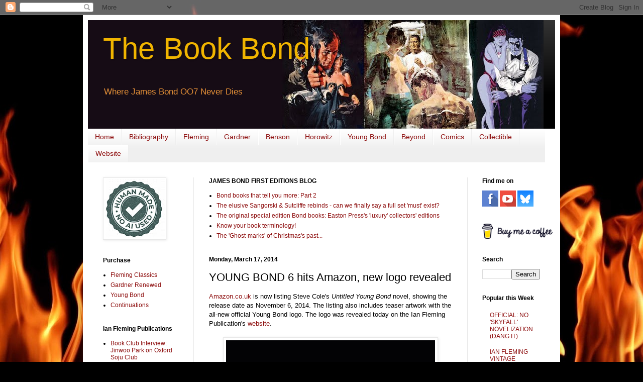

--- FILE ---
content_type: text/html; charset=UTF-8
request_url: https://www.thebookbond.com/2014/03/young-bond-6-hits-amazon-new-logo.html
body_size: 29455
content:
<!DOCTYPE html>
<html class='v2' dir='ltr' lang='en'>
<head>
<link href='https://www.blogger.com/static/v1/widgets/335934321-css_bundle_v2.css' rel='stylesheet' type='text/css'/>
<meta content='width=1100' name='viewport'/>
<meta content='text/html; charset=UTF-8' http-equiv='Content-Type'/>
<meta content='blogger' name='generator'/>
<link href='https://www.thebookbond.com/favicon.ico' rel='icon' type='image/x-icon'/>
<link href='https://www.thebookbond.com/2014/03/young-bond-6-hits-amazon-new-logo.html' rel='canonical'/>
<link rel="alternate" type="application/atom+xml" title="The Book Bond - Atom" href="https://www.thebookbond.com/feeds/posts/default" />
<link rel="alternate" type="application/rss+xml" title="The Book Bond - RSS" href="https://www.thebookbond.com/feeds/posts/default?alt=rss" />
<link rel="service.post" type="application/atom+xml" title="The Book Bond - Atom" href="https://www.blogger.com/feeds/2233203994322586500/posts/default" />

<link rel="alternate" type="application/atom+xml" title="The Book Bond - Atom" href="https://www.thebookbond.com/feeds/7921244439486777050/comments/default" />
<!--Can't find substitution for tag [blog.ieCssRetrofitLinks]-->
<link href='https://blogger.googleusercontent.com/img/b/R29vZ2xl/AVvXsEg5Dbr8YTIgPMAjcU8NfVu_M0Vrxilyhyphenhyphen0u0L0kwE-LH3wQ6j_2IlMEhktVIfBFP6emaq9so0z9bOLccSPFnxfBCrNBw2e-mrXTBDVKmsYoPDa4MydwxVGKMgoHEeN5ccWGqg7lqKxxXJf2/s1600/61mZGeCTClL._SL1500_.jpg' rel='image_src'/>
<meta content='Amazon.co.uk is now listing Steve Cole&#39;s Untitled Young Bond novel, showing the release date as November 6, 2014. The listing also includes teaser artwork with the all-new Young Bond logo.' name='description'/>
<meta content='https://www.thebookbond.com/2014/03/young-bond-6-hits-amazon-new-logo.html' property='og:url'/>
<meta content='YOUNG BOND 6 hits Amazon, new logo revealed' property='og:title'/>
<meta content='Amazon.co.uk is now listing Steve Cole&#39;s Untitled Young Bond novel, showing the release date as November 6, 2014. The listing also includes teaser artwork with the all-new Young Bond logo.' property='og:description'/>
<meta content='https://blogger.googleusercontent.com/img/b/R29vZ2xl/AVvXsEg5Dbr8YTIgPMAjcU8NfVu_M0Vrxilyhyphenhyphen0u0L0kwE-LH3wQ6j_2IlMEhktVIfBFP6emaq9so0z9bOLccSPFnxfBCrNBw2e-mrXTBDVKmsYoPDa4MydwxVGKMgoHEeN5ccWGqg7lqKxxXJf2/w1200-h630-p-k-no-nu/61mZGeCTClL._SL1500_.jpg' property='og:image'/>
<title>The Book Bond: YOUNG BOND 6 hits Amazon, new logo revealed</title>
<style id='page-skin-1' type='text/css'><!--
/*
-----------------------------------------------
Blogger Template Style
Name:     Simple
Designer: Blogger
URL:      www.blogger.com
----------------------------------------------- */
/* Content
----------------------------------------------- */
body {
font: normal normal 12px Arial, Tahoma, Helvetica, FreeSans, sans-serif;
color: #000000;
background: #000000 url(//themes.googleusercontent.com/image?id=1fPzKKjY9pDchHIeFXfLO2zY1SYfTku0PLrkb-Aiu7meqodh01WKnpNCHAuTcBrMZaM6D) repeat-x scroll top center /* Credit: imagedepotpro (http://www.istockphoto.com/googleimages.php?id=4489297&platform=blogger) */;
padding: 0 40px 40px 40px;
}
html body .region-inner {
min-width: 0;
max-width: 100%;
width: auto;
}
h2 {
font-size: 22px;
}
a:link {
text-decoration:none;
color: #8c0b0b;
}
a:visited {
text-decoration:none;
color: #8c0b0b;
}
a:hover {
text-decoration:underline;
color: #d21e00;
}
.body-fauxcolumn-outer .fauxcolumn-inner {
background: transparent none repeat scroll top left;
_background-image: none;
}
.body-fauxcolumn-outer .cap-top {
position: absolute;
z-index: 1;
height: 400px;
width: 100%;
}
.body-fauxcolumn-outer .cap-top .cap-left {
width: 100%;
background: transparent none repeat-x scroll top left;
_background-image: none;
}
.content-outer {
-moz-box-shadow: 0 0 40px rgba(0, 0, 0, .15);
-webkit-box-shadow: 0 0 5px rgba(0, 0, 0, .15);
-goog-ms-box-shadow: 0 0 10px #333333;
box-shadow: 0 0 40px rgba(0, 0, 0, .15);
margin-bottom: 1px;
}
.content-inner {
padding: 10px 10px;
}
.content-inner {
background-color: #ffffff;
}
/* Header
----------------------------------------------- */
.header-outer {
background: #000000 url(https://resources.blogblog.com/blogblog/data/1kt/simple/gradients_light.png) repeat-x scroll 0 -400px;
_background-image: none;
}
.Header h1 {
font: normal normal 60px Impact, sans-serif;
color: #f1b500;
text-shadow: 1px 2px 3px rgba(0, 0, 0, .2);
}
.Header h1 a {
color: #f1b500;
}
.Header .description {
font-size: 140%;
color: #e69138;
}
.header-inner .Header .titlewrapper {
padding: 22px 30px;
}
.header-inner .Header .descriptionwrapper {
padding: 0 30px;
}
/* Tabs
----------------------------------------------- */
.tabs-inner .section:first-child {
border-top: 0 solid #eeeeee;
}
.tabs-inner .section:first-child ul {
margin-top: -0;
border-top: 0 solid #eeeeee;
border-left: 0 solid #eeeeee;
border-right: 0 solid #eeeeee;
}
.tabs-inner .widget ul {
background: #efefef url(https://resources.blogblog.com/blogblog/data/1kt/simple/gradients_light.png) repeat-x scroll 0 -800px;
_background-image: none;
border-bottom: 1px solid #eeeeee;
margin-top: 0;
margin-left: -30px;
margin-right: -30px;
}
.tabs-inner .widget li a {
display: inline-block;
padding: .6em 1em;
font: normal normal 14px Impact, sans-serif;
color: #8c0b0b;
border-left: 1px solid #ffffff;
border-right: 1px solid #eeeeee;
}
.tabs-inner .widget li:first-child a {
border-left: none;
}
.tabs-inner .widget li.selected a, .tabs-inner .widget li a:hover {
color: #f1b500;
background-color: #e8e8e8;
text-decoration: none;
}
/* Columns
----------------------------------------------- */
.main-outer {
border-top: 0 solid #e8e8e8;
}
.fauxcolumn-left-outer .fauxcolumn-inner {
border-right: 1px solid #e8e8e8;
}
.fauxcolumn-right-outer .fauxcolumn-inner {
border-left: 1px solid #e8e8e8;
}
/* Headings
----------------------------------------------- */
div.widget > h2,
div.widget h2.title {
margin: 0 0 1em 0;
font: normal bold 12px Impact, sans-serif;
color: #000000;
}
/* Widgets
----------------------------------------------- */
.widget .zippy {
color: #8a8a8a;
text-shadow: 2px 2px 1px rgba(0, 0, 0, .1);
}
.widget .popular-posts ul {
list-style: none;
}
/* Posts
----------------------------------------------- */
h2.date-header {
font: normal bold 12px Impact, sans-serif;
}
.date-header span {
background-color: rgba(0, 0, 0, 0);
color: #000000;
padding: inherit;
letter-spacing: inherit;
margin: inherit;
}
.main-inner {
padding-top: 30px;
padding-bottom: 30px;
}
.main-inner .column-center-inner {
padding: 0 15px;
}
.main-inner .column-center-inner .section {
margin: 0 15px;
}
.post {
margin: 0 0 25px 0;
}
h3.post-title, .comments h4 {
font: normal normal 22px Impact, sans-serif;
margin: .75em 0 0;
}
.post-body {
font-size: 110%;
line-height: 1.4;
position: relative;
}
.post-body img, .post-body .tr-caption-container, .Profile img, .Image img,
.BlogList .item-thumbnail img {
padding: 2px;
background: #ffffff;
border: 1px solid #e8e8e8;
-moz-box-shadow: 1px 1px 5px rgba(0, 0, 0, .1);
-webkit-box-shadow: 1px 1px 5px rgba(0, 0, 0, .1);
box-shadow: 1px 1px 5px rgba(0, 0, 0, .1);
}
.post-body img, .post-body .tr-caption-container {
padding: 5px;
}
.post-body .tr-caption-container {
color: #222222;
}
.post-body .tr-caption-container img {
padding: 0;
background: transparent;
border: none;
-moz-box-shadow: 0 0 0 rgba(0, 0, 0, .1);
-webkit-box-shadow: 0 0 0 rgba(0, 0, 0, .1);
box-shadow: 0 0 0 rgba(0, 0, 0, .1);
}
.post-header {
margin: 0 0 1.5em;
line-height: 1.6;
font-size: 90%;
}
.post-footer {
margin: 20px -2px 0;
padding: 5px 10px;
color: #353535;
background-color: #cccccc;
border-bottom: 1px solid #e8e8e8;
line-height: 1.6;
font-size: 90%;
}
#comments .comment-author {
padding-top: 1.5em;
border-top: 1px solid #e8e8e8;
background-position: 0 1.5em;
}
#comments .comment-author:first-child {
padding-top: 0;
border-top: none;
}
.avatar-image-container {
margin: .2em 0 0;
}
#comments .avatar-image-container img {
border: 1px solid #e8e8e8;
}
/* Comments
----------------------------------------------- */
.comments .comments-content .icon.blog-author {
background-repeat: no-repeat;
background-image: url([data-uri]);
}
.comments .comments-content .loadmore a {
border-top: 1px solid #8a8a8a;
border-bottom: 1px solid #8a8a8a;
}
.comments .comment-thread.inline-thread {
background-color: #cccccc;
}
.comments .continue {
border-top: 2px solid #8a8a8a;
}
/* Accents
---------------------------------------------- */
.section-columns td.columns-cell {
border-left: 1px solid #e8e8e8;
}
.blog-pager {
background: transparent none no-repeat scroll top center;
}
.blog-pager-older-link, .home-link,
.blog-pager-newer-link {
background-color: #ffffff;
padding: 5px;
}
.footer-outer {
border-top: 0 dashed #bbbbbb;
}
/* Mobile
----------------------------------------------- */
body.mobile  {
background-size: auto;
}
.mobile .body-fauxcolumn-outer {
background: transparent none repeat scroll top left;
}
.mobile .body-fauxcolumn-outer .cap-top {
background-size: 100% auto;
}
.mobile .content-outer {
-webkit-box-shadow: 0 0 3px rgba(0, 0, 0, .15);
box-shadow: 0 0 3px rgba(0, 0, 0, .15);
}
.mobile .tabs-inner .widget ul {
margin-left: 0;
margin-right: 0;
}
.mobile .post {
margin: 0;
}
.mobile .main-inner .column-center-inner .section {
margin: 0;
}
.mobile .date-header span {
padding: 0.1em 10px;
margin: 0 -10px;
}
.mobile h3.post-title {
margin: 0;
}
.mobile .blog-pager {
background: transparent none no-repeat scroll top center;
}
.mobile .footer-outer {
border-top: none;
}
.mobile .main-inner, .mobile .footer-inner {
background-color: #ffffff;
}
.mobile-index-contents {
color: #000000;
}
.mobile-link-button {
background-color: #8c0b0b;
}
.mobile-link-button a:link, .mobile-link-button a:visited {
color: #ffffff;
}
.mobile .tabs-inner .section:first-child {
border-top: none;
}
.mobile .tabs-inner .PageList .widget-content {
background-color: #e8e8e8;
color: #f1b500;
border-top: 1px solid #eeeeee;
border-bottom: 1px solid #eeeeee;
}
.mobile .tabs-inner .PageList .widget-content .pagelist-arrow {
border-left: 1px solid #eeeeee;
}
/* ----- CSS Nav Menu Styling ----- */
#cssnav {
margin: 0px 0 0 -30px;
padding: 0px 0px 0px 0px;
width: 910px;  /* Set your width to fit your blog */
font: normal normal 14px Impact, sans-serif; /* Template Designer - Change Font Type, Size, Etc */
color: #8c0b0b; /* Template Designer - Change Font Size */
}
#cssnav ul {
background: #efefef url(https://resources.blogblog.com/blogblog/data/1kt/simple/gradients_light.png) repeat-x scroll 0 -800px;
_background-image: none; /* Template Designer - Change Menu Background */
height: 20px; /* Change Height of Menu */
list-style: none;
margin: 0px;
padding: 0px;
}
#cssnav li {
float: left;
padding: 0px;
}
#cssnav li a {
background: #efefef url(https://resources.blogblog.com/blogblog/data/1kt/simple/gradients_light.png) repeat-x scroll 0 -800px;
_background-image: none; /* Template Designer - Change Menu Background */
display: block;
margin: 0px;
font: normal normal 14px Impact, sans-serif; /* Template Designer - Change Font Type, Size, Etc */
text-decoration: none;
}
#cssnav > ul > li > a {
color: #8c0b0b; /* Template Designer - Change Font Color */
}
#cssnav ul ul a {
color: #8c0b0b; /* Template Designer - Change Color */
}
#cssnav li > a:hover, #cssnav ul li:hover {
color: #f1b500; /* Template Designer - Change Font Color on Hover */
background-color: #e8e8e8; /* Template Designer - Change Font Background on Hover */
text-decoration: none;
}
#cssnav li ul {
background: #efefef url(https://resources.blogblog.com/blogblog/data/1kt/simple/gradients_light.png) repeat-x scroll 0 -800px;
_background-image: none; /* Template Designer - Change Menu Background */
display: none;
height: auto;
padding: 0px;
margin: 0px;
position: absolute;
width: 200px; /* Change Width Of DropDown Menu */
z-index:9999;
}
#cssnav li:hover ul {
display: block;
}
#cssnav li li {
background: #efefef url(https://resources.blogblog.com/blogblog/data/1kt/simple/gradients_light.png) repeat-x scroll 0 -800px;
_background-image: none; /* Template Designer - Change Background */
display: block;
float: none;
margin: 0px;
padding: 0px;
width: 200px; /* Change Width Of DropDown Menu */
}
#cssnav li:hover li a {
background: #e8e8e8; /* Template Designer - Change Background of Link on Hover */
}
#cssnav li ul a {
display: block;
height: auto;
margin: 0px;
padding: 10px;
text-align: left;
}
#cssnav li ul a:hover, #cssnav li ul li:hover > a {
color: #f1b500; /* Template Designer - Change Text Color on Hover */
background-color: #e8e8e8; /* Template Designer - Change Background on Hover */
border: 0px;
text-decoration: none;
}
--></style>
<style id='template-skin-1' type='text/css'><!--
body {
min-width: 950px;
}
.content-outer, .content-fauxcolumn-outer, .region-inner {
min-width: 950px;
max-width: 950px;
_width: 950px;
}
.main-inner .columns {
padding-left: 211px;
padding-right: 175px;
}
.main-inner .fauxcolumn-center-outer {
left: 211px;
right: 175px;
/* IE6 does not respect left and right together */
_width: expression(this.parentNode.offsetWidth -
parseInt("211px") -
parseInt("175px") + 'px');
}
.main-inner .fauxcolumn-left-outer {
width: 211px;
}
.main-inner .fauxcolumn-right-outer {
width: 175px;
}
.main-inner .column-left-outer {
width: 211px;
right: 100%;
margin-left: -211px;
}
.main-inner .column-right-outer {
width: 175px;
margin-right: -175px;
}
#layout {
min-width: 0;
}
#layout .content-outer {
min-width: 0;
width: 800px;
}
#layout .region-inner {
min-width: 0;
width: auto;
}
body#layout div.add_widget {
padding: 8px;
}
body#layout div.add_widget a {
margin-left: 32px;
}
--></style>
<style>
    body {background-image:url(\/\/themes.googleusercontent.com\/image?id=1fPzKKjY9pDchHIeFXfLO2zY1SYfTku0PLrkb-Aiu7meqodh01WKnpNCHAuTcBrMZaM6D);}
    
@media (max-width: 200px) { body {background-image:url(\/\/themes.googleusercontent.com\/image?id=1fPzKKjY9pDchHIeFXfLO2zY1SYfTku0PLrkb-Aiu7meqodh01WKnpNCHAuTcBrMZaM6D&options=w200);}}
@media (max-width: 400px) and (min-width: 201px) { body {background-image:url(\/\/themes.googleusercontent.com\/image?id=1fPzKKjY9pDchHIeFXfLO2zY1SYfTku0PLrkb-Aiu7meqodh01WKnpNCHAuTcBrMZaM6D&options=w400);}}
@media (max-width: 800px) and (min-width: 401px) { body {background-image:url(\/\/themes.googleusercontent.com\/image?id=1fPzKKjY9pDchHIeFXfLO2zY1SYfTku0PLrkb-Aiu7meqodh01WKnpNCHAuTcBrMZaM6D&options=w800);}}
@media (max-width: 1200px) and (min-width: 801px) { body {background-image:url(\/\/themes.googleusercontent.com\/image?id=1fPzKKjY9pDchHIeFXfLO2zY1SYfTku0PLrkb-Aiu7meqodh01WKnpNCHAuTcBrMZaM6D&options=w1200);}}
/* Last tag covers anything over one higher than the previous max-size cap. */
@media (min-width: 1201px) { body {background-image:url(\/\/themes.googleusercontent.com\/image?id=1fPzKKjY9pDchHIeFXfLO2zY1SYfTku0PLrkb-Aiu7meqodh01WKnpNCHAuTcBrMZaM6D&options=w1600);}}
  </style>
<script type='text/javascript'>
        (function(i,s,o,g,r,a,m){i['GoogleAnalyticsObject']=r;i[r]=i[r]||function(){
        (i[r].q=i[r].q||[]).push(arguments)},i[r].l=1*new Date();a=s.createElement(o),
        m=s.getElementsByTagName(o)[0];a.async=1;a.src=g;m.parentNode.insertBefore(a,m)
        })(window,document,'script','https://www.google-analytics.com/analytics.js','ga');
        ga('create', 'UA-22713569-1', 'auto', 'blogger');
        ga('blogger.send', 'pageview');
      </script>
<link href='https://www.blogger.com/dyn-css/authorization.css?targetBlogID=2233203994322586500&amp;zx=0490e815-e8bb-4a0e-a6ed-469369817c34' media='none' onload='if(media!=&#39;all&#39;)media=&#39;all&#39;' rel='stylesheet'/><noscript><link href='https://www.blogger.com/dyn-css/authorization.css?targetBlogID=2233203994322586500&amp;zx=0490e815-e8bb-4a0e-a6ed-469369817c34' rel='stylesheet'/></noscript>
<meta name='google-adsense-platform-account' content='ca-host-pub-1556223355139109'/>
<meta name='google-adsense-platform-domain' content='blogspot.com'/>

<!-- data-ad-client=ca-pub-4582070575330090 -->

</head>
<body class='loading variant-bold'>
<div class='navbar section' id='navbar' name='Navbar'><div class='widget Navbar' data-version='1' id='Navbar1'><script type="text/javascript">
    function setAttributeOnload(object, attribute, val) {
      if(window.addEventListener) {
        window.addEventListener('load',
          function(){ object[attribute] = val; }, false);
      } else {
        window.attachEvent('onload', function(){ object[attribute] = val; });
      }
    }
  </script>
<div id="navbar-iframe-container"></div>
<script type="text/javascript" src="https://apis.google.com/js/platform.js"></script>
<script type="text/javascript">
      gapi.load("gapi.iframes:gapi.iframes.style.bubble", function() {
        if (gapi.iframes && gapi.iframes.getContext) {
          gapi.iframes.getContext().openChild({
              url: 'https://www.blogger.com/navbar/2233203994322586500?po\x3d7921244439486777050\x26origin\x3dhttps://www.thebookbond.com',
              where: document.getElementById("navbar-iframe-container"),
              id: "navbar-iframe"
          });
        }
      });
    </script><script type="text/javascript">
(function() {
var script = document.createElement('script');
script.type = 'text/javascript';
script.src = '//pagead2.googlesyndication.com/pagead/js/google_top_exp.js';
var head = document.getElementsByTagName('head')[0];
if (head) {
head.appendChild(script);
}})();
</script>
</div></div>
<div class='body-fauxcolumns'>
<div class='fauxcolumn-outer body-fauxcolumn-outer'>
<div class='cap-top'>
<div class='cap-left'></div>
<div class='cap-right'></div>
</div>
<div class='fauxborder-left'>
<div class='fauxborder-right'></div>
<div class='fauxcolumn-inner'>
</div>
</div>
<div class='cap-bottom'>
<div class='cap-left'></div>
<div class='cap-right'></div>
</div>
</div>
</div>
<div class='content'>
<div class='content-fauxcolumns'>
<div class='fauxcolumn-outer content-fauxcolumn-outer'>
<div class='cap-top'>
<div class='cap-left'></div>
<div class='cap-right'></div>
</div>
<div class='fauxborder-left'>
<div class='fauxborder-right'></div>
<div class='fauxcolumn-inner'>
</div>
</div>
<div class='cap-bottom'>
<div class='cap-left'></div>
<div class='cap-right'></div>
</div>
</div>
</div>
<div class='content-outer'>
<div class='content-cap-top cap-top'>
<div class='cap-left'></div>
<div class='cap-right'></div>
</div>
<div class='fauxborder-left content-fauxborder-left'>
<div class='fauxborder-right content-fauxborder-right'></div>
<div class='content-inner'>
<header>
<div class='header-outer'>
<div class='header-cap-top cap-top'>
<div class='cap-left'></div>
<div class='cap-right'></div>
</div>
<div class='fauxborder-left header-fauxborder-left'>
<div class='fauxborder-right header-fauxborder-right'></div>
<div class='region-inner header-inner'>
<div class='header section' id='header' name='Header'><div class='widget Header' data-version='1' id='Header1'>
<div id='header-inner' style='background-image: url("https://blogger.googleusercontent.com/img/b/R29vZ2xl/AVvXsEi3oc8hH3pzC0-BpUmTTW6l_ryx2GoKa_xl0S-5WTymgqWOwSNOGlbpAIP0Eon4FMjPbAovVgvwYnJ4ATEyy2ulL89XlkCr6mRbn40UzYCJazbzKGeVzvxyDVW1C3DgleautFeAEv4EI-DX/s907/book+bond+header+new+2.jpg"); background-position: left; width: 907px; min-height: 216px; _height: 216px; background-repeat: no-repeat; '>
<div class='titlewrapper' style='background: transparent'>
<h1 class='title' style='background: transparent; border-width: 0px'>
<a href='https://www.thebookbond.com/'>
The Book Bond
</a>
</h1>
</div>
<div class='descriptionwrapper'>
<p class='description'><span>Where James Bond OO7 Never Dies</span></p>
</div>
</div>
</div></div>
</div>
</div>
<div class='header-cap-bottom cap-bottom'>
<div class='cap-left'></div>
<div class='cap-right'></div>
</div>
</div>
</header>
<div class='tabs-outer'>
<div class='tabs-cap-top cap-top'>
<div class='cap-left'></div>
<div class='cap-right'></div>
</div>
<div class='fauxborder-left tabs-fauxborder-left'>
<div class='fauxborder-right tabs-fauxborder-right'></div>
<div class='region-inner tabs-inner'>
<div class='tabs section' id='crosscol' name='Cross-Column'><div class='widget HTML' data-version='1' id='HTML7'>
<div class='widget-content'>
<!-- start navmenu -->
<ul id='cssnav'>
<li class="active"><a href='https://www.thebookbond.com'>Home</a></li>
<li class="sub"><a href='https://www.thebookbond.com/p/bibliography.html'>Bibliography</a>
</li>

<li><a href='https://www.thebookbond.com/search/label/Ian%20Fleming'>Fleming</a>
<ul>
<li><a href='https://www.thebookbond.com/search/label/Casino%20Royale'>Casino Royale (1953)</a></li>
<li><a href='https://www.thebookbond.com/search/label/Live%20And%20Let%20Die'>Live And Let Die (1954)</a></li>
<li><a href='https://www.thebookbond.com/search/label/Moonraker'>Moonraker (1955)</a></li>
<li><a href='https://www.thebookbond.com/search/label/Diamonds%20Are%20Forever'>Diamonds Are Forever (1956)</a></li>
<li><a href='https://www.thebookbond.com/search/label/From%20Russia%20With%20Love'>From Russia With Love (1957)</a></li>
<li><a href='https://www.thebookbond.com/search/label/Dr.%20No'>Dr. No (1958)</a></li>
<li><a href='https://www.thebookbond.com/search/label/Goldfinger'>Goldfinger (1959)</a></li>
<li><a href='https://www.thebookbond.com/search/label/For%20Your%20Eyes%20Only'>For Your Eyes Only (1960)</a></li>
<li><a href='https://www.thebookbond.com/search/label/Thunderball'>Thunderball (1961)</a></li>
<li><a href='https://www.thebookbond.com/search/label/The%20Spy%20Who%20Loved%20Me'>The Spy Who Loved Me (1962)</a></li>
<li><a href='https://www.thebookbond.com/search/label/On%20Her%20Majesty%27s%20Secret%20Service'>On Her Majesty's Secret Service (1963)</a></li>
<li><a href='https://www.thebookbond.com/search/label/You%20Only%20Live%20Twice'>You Only Live Twice (1964)</a></li>
<li><a href='https://www.thebookbond.com/search/label/The%20Man%20With%20The%20Golden%20Gun'>The Man With The Golden Gun (1965)</a></li>
<li><a href='https://www.thebookbond.com/search/label/Octopussy%20%26%20The%20Living%20Daylights'>Octopussy & The Living Daylights (1966)</a></li>
<li><a href='https://www.thebookbond.com/search/label/Talk%20of%20the%20Devil'>Talk of The Devil (2008)</a></li>
<li><a href='https://www.thebookbond.com/2012/02/ian-fleming-us-hardcover-first-editions.html'>U.S. Hardcovers</a></li>
<li><a href='https://www.thebookbond.com/2011/11/signets-james-bond-paperbacks.html'>U.S. Paperbacks</a></li>
<li><a href='https://www.thebookbond.com/2012/01/james-bond-uk-first-edition-paperbacks.html'>UK Paperbacks</a></li>
</ul>
</li>

<li><a href='https://www.thebookbond.com/search/label/John%20Gardner'>Gardner</a>
<ul>
<li><a href='https://www.thebookbond.com/search/label/License%20Renewed'>License Renewed (1981)</a></li>
<li><a href='https://www.thebookbond.com/search/label/For%20Special%20Services'>For Special Services (1982)</a></li>
<li><a href='https://www.thebookbond.com/search/label/Icebreaker'>Icebreaker (1983)</a></li>
<li><a href='https://www.thebookbond.com/search/label/Role%20of%20Honor'>Role of Honor (1984)</a></li>
<li><a href='https://www.thebookbond.com/search/label/Nobody%20Lives%20Forever'>Nobody Lives Forever (1986)</a></li>
<li><a href='https://www.thebookbond.com/search/label/No%20Deals%20Mr.%20Bond'>No Deals, Mr. Bond (1987)</a></li>
<li><a href='https://www.thebookbond.com/search/label/Scorpius'>Scorpius (1988)</a></li>
<li><a href='https://www.thebookbond.com/search/label/Win%20Lose%20or%20Die'>Win Lose or Die (1989)</a></li>
<li><a href='https://www.thebookbond.com/search/label/Licence%20To%20Kill'>Licence To Kill (1989)</a></li>
<li><a href='https://www.thebookbond.com/search/label/Brokenclaw'>Brokenclaw (1990)</a></li>
<li><a href='https://www.thebookbond.com/search/label/The%20Man%20From%20Barbarossa'>The Man From Barbarossa (1991)</a></li>
<li><a href='https://www.thebookbond.com/search/label/Death%20Is%20Forever'>Death Is Forever (1992)</a></li>
<li><a href='https://www.thebookbond.com/search/label/Never%20Send%20Flowers'>Never Send Flowers (1993)</a></li>
<li><a href='https://www.thebookbond.com/search/label/SeaFire'>SeaFire (1994)</a></li>
<li><a href='https://www.thebookbond.com/search/label/GoldenEye'>GoldenEye (1995)</a></li>
<li><a href='https://www.thebookbond.com/search/label/COLD'>COLD (1996)</a></li>
<li><a href='https://www.thebookbond.com/2012/03/john-gardner-uk-first-edition.html'>UK Hardcovers</a></li>
<li><a href='https://www.thebookbond.com/2012/02/john-gardner-us-true-first-edition.html'>U.S. Hardcovers</a></li>
<li><a href='https://www.thebookbond.com/2012/02/john-gardner-first-edition-paperbacks.html'>U.S. & UK Paperbacks</a></li>
<li><a href='https://www.thebookbond.com/2012/06/john-gardners-james-bond-large-print.html'>Large Print Editions</a></li>
<li><a href='https://www.thebookbond.com/2017/01/john-gardner-german-bond-paperbacks.html'>German Paperbacks</a></li>
<li><a href='https://www.thebookbond.com/search/label/Saab'>The Silver Beast (Saab)</a></li>
</ul>
</li>

<li><a href='https://www.thebookbond.com/search/label/Raymond%20Benson'>Benson</a>
<ul>
<li><a href='https://www.thebookbond.com/search/label/Zero%20Minus%20Ten'>Zero Minus Ten (1997)</a></li>
<li><a href='https://www.thebookbond.com/search/label/Tomorrow%20Never%20Dies'>Tomorrow Never Dies (1997)</a></li>
<li><a href='https://www.thebookbond.com/search/label/The%20Facts%20of%20Death'>The Facts of Death (1998)</a></li>
<li><a href='https://www.thebookbond.com/search/label/High%20Time%20To%20Kill'>High Time To Kill (1999)</a></li>
<li><a href='https://www.thebookbond.com/search/label/The%20World%20Is%20Not%20Enough'>The World Is Not Enough (1999)</a></li>
<li><a href='https://www.thebookbond.com/search/label/Doubleshot'>Doubleshot (2000)</a></li>
<li><a href='https://www.thebookbond.com/search/label/Never%20Dream%20of%20Dying'>Never Dream of Dying (2001)</a></li>
<li><a href='https://www.thebookbond.com/search/label/The%20Man%20With%20The%20Red%20Tattoo'>The Man With The Red Tattoo (2002)
</a></li>
<li><a href='https://www.thebookbond.com/search/label/Die%20Another%20Day'>Die Another Day (2002)
</a></li>
<li><a href='https://www.thebookbond.com/search/label/Benson%20Short%20Stories'>Short Stories</a></li>
<li><a href='https://www.thebookbond.com/2013/12/bensons-bond-uk-hardcovers.html'>UK Hardcovers</a></li>
<li><a href='https://www.thebookbond.com/2013/12/bensons-bond-us-hardcovers.html'>U.S. Hardcovers</a></li>
<li><a href='https://www.thebookbond.com/2012/04/raymond-benson-us-paperbacks.html'>U.S. Paperbacks</a></li>
</ul></li>


<li><a href='https://www.thebookbond.com/search/label/Anthony%20Horowitz'>Horowitz</a>
<ul>
<li><a href='https://www.thebookbond.com/search/label/Trigger%20Mortis'>Trigger Mortis (2015)</a></li>
<li><a href='https://www.thebookbond.com/search/label/Forever%20and%20a%20Day'>Forever and a Day (2018)</a></li>
<li><a href='https://www.thebookbond.com/search/label/With%20A%20Mind%20To%20Kill'>With A Mind To Kill (2022)</a></li>
</ul>
</li>

<li><a href='https://www.thebookbond.com/search/label/Young%20Bond'>Young Bond</a>
<ul>
<li><a href='https://www.thebookbond.com/p/secret-history-of-young-james-bond.html'>The Secret History of Young James Bond</a></li>
<li><a href='https://www.thebookbond.com/search/label/Charlie%20Higson'>Charlie Higson</a></li>
<li><a href='https://www.thebookbond.com/search/label/Steve%20Cole'>Steve Cole</a></li>
<li><a href='https://www.thebookbond.com/search/label/SilverFin'>SilverFin (2005)</a></li>
<li><a href='https://www.thebookbond.com/search/label/Blood%20Fever'>Blood Fever (2006)</a></li>
<li><a href='https://www.thebookbond.com/search/label/Double%20or%20Die'>Double or Die (2007)</a></li>
<li><a href='https://www.thebookbond.com/search/label/Hurricane%20Gold'>Hurricane Gold (2007)</a></li>
<li><a href='https://www.thebookbond.com/search/label/By%20Royal%20Command'>By Royal Command (2008)</a></li>
<li><a href='https://www.thebookbond.com/search/label/The%20Shadow%20War'>The Shadow War (2008)</a></li>
<li><a href='https://www.thebookbond.com/search/label/Danger%20Society'>Danger Society: The Young Bond Dossier (2009)</a></li>
<li><a href='https://www.thebookbond.com/search/label/Shoot%20To%20Kill'>Shoot To Kill (2014)</a></li>
<li><a href='https://www.thebookbond.com/search/label/Heads%20You%20Die'>Heads You Die (2016)</a></li>
<li><a href='https://www.thebookbond.com/search/label/Strike%20Lightning'>Strike Lightning (2016)</a></li>
<li><a href='https://www.thebookbond.com/search/label/Red%20Nemesis'>Red Nemesis (2017)</a></li>
<li><a href='https://www.thebookbond.com/search/label/Origin'>James Bond Origin (2018-20)</a></li>
</ul>
</li>

<li><a href='https://www.thebookbond.com'>Beyond</a>
<ul>
<li><a href='https://www.thebookbond.com/search/label/Colonel%20Sun'>Kingsley Amis</a></li>
<li><a href='https://www.thebookbond.com/search/label/John%20Pearson'>John Pearson</a></li>
<li><a href='https://www.thebookbond.com/search/label/Christopher%20Wood'>Christopher Wood</a></li>
<li><a href='https://www.thebookbond.com/search/label/Sebastian%20Faulks'>Sebastian Faulks</a></li>
<li><a href='https://www.thebookbond.com/search/label/Jeffery%20Deaver'>Jeffery Deaver</a></li>
<li><a href='https://www.thebookbond.com/search/label/William%20Boyd'>William Boyd</a></li>
<li><a href='https://www.thebookbond.com/search/label/Moneypenny%20Diaries'>Moneypenny Diaries</a></li>
<li><a href='https://www.thebookbond.com/2009/04/find-your-fate-with-james-bond.html'>Find Your Fate Books</a></li>
<li><a href='https://www.thebookbond.com/search/label/James%20Bond%20Jr.'>James Bond Jr.</a></li>
<li><a href='https://www.thebookbond.com/2013/01/chris-moores-unknown-novelizations-of.html'>Chris Moore Novelizations</a></li>
<li><a href='https://www.thebookbond.com/search/label/Unofficial'>Unofficial</a></li>
</ul>

<li><a href='https://www.thebookbond.com/search/label/Comics'>Comics</a>
<ul>
<li><a href='https://www.thebookbond.com/search/label/Titan%20Books'>Titan Books</a></li>
<li><a href='https://www.thebookbond.com/search/label/Dynamite'>Dynamite</a></li>
<li><a href='https://www.thebookbond.com/search/label/Dark%20Horse'>Dark Horse</a></li>
<li><a href='https://www.thebookbond.com/search/label/Eclipse'>Eclipse</a></li>
<li><a href='https://www.thebookbond.com/2017/03/james-bond-jr-marvel-comics.html'>James Bond Jr.</a></li>
<li><a href='https://www.thebookbond.com/2014/01/play-values-james-bond-007-adventure.html'>Play Value</a></li>
<li><a href='https://www.thebookbond.com/search/label/Takao%20Saito'>Japanese</a></li>
<li><a href='https://www.thebookbond.com/search/label/Comics%20%28films%29'>Movie adaptations</a></li>
<li><a href='https://www.thebookbond.com/search/label/Illustrated%20Young%20Bond'>Illustrated Young Bond</a></li>
<li><a href='https://www.thebookbond.com/2011/06/lost-john-gardner-comic-strip.html'>The lost John Gardner strips</a></li></ul>

<li><a href='https://www.thebookbond.com'>Collectible</a>
<ul>
<li><a href='https://www.thebookbond.com/search/label/First%20Editions%20%28U.S.%29'>First Editions (U.S.)</a></li>
<li><a href='https://www.thebookbond.com/search/label/First%20Editions%20%28UK%29'>First Editions (UK)</a></li>
<li><a href='https://www.thebookbond.com/search/label/Special%20Editions'>Special Editions</a></li>
<li><a href='https://www.thebookbond.com/2012/01/james-bond-uk-first-edition-paperbacks.html'>UK Paperbacks 1955-1979</a></li>
<li><a href='https://www.thebookbond.com/2011/11/us-james-bond-movie-tie-in-editions.html'>U.S. Movie Tie-In Editions</a></li>
<li><a href='https://www.thebookbond.com/2012/01/uk-james-bond-movie-tie-in-editions.html'>UK Movie Tie-In Editions</a></li>
<li><a href='https://www.thebookbond.com/2011/10/ian-fleming-still-life-series.html'>Fleming Still-Life Series</a></li>
<li><a href='https://www.thebookbond.com/2011/10/girls-on-guns-ian-fleming-in-1970s.html'>Girls on Guns Series</a></li>
<li><a href='https://www.thebookbond.com/2011/11/signets-james-bond-paperbacks.html'>Signet Paperbacks</a></li>
<li><a href='https://www.thebookbond.com/2011/11/bantams-bond.html'>Bantam's Bond</a></li>
<li><a href='https://www.thebookbond.com/2011/11/jove-paperbacks.html'>The Jove Paperbacks</a></li>
<li><a href='https://www.thebookbond.com/2011/10/fleming-in-80s-and-case-of-curious.html'>Berkley Silhouette Series</a></li>
<li><a href='https://www.thebookbond.com/2011/11/james-bond-in-90s-complete-coronet-set.html'>The Coronet Set</a></li>
<li><a href='https://www.thebookbond.com/2012/01/exclusive-inside-story-of-two-dr-no.html'>The dueling Dr. No covers</a></li>
<li><a href='https://www.thebookbond.com/2011/12/penguin-sends-james-bond-back-in-time.html'>Richie Fahey Series</a></li>
<li><a href='https://www.thebookbond.com/2013/06/these-fleming-covers-will-make-your.html'>Turkish Tie-Ins</a></li>
<li><a href='https://www.thebookbond.com/search/label/Proofs'>Proofs</a></li>
</ul>

<li><a href='https://www.thebookbond.com/p/about-me.html'>Website</a>
<ul>
<li><a href='https://www.thebookbond.com/p/about-me.html'>About Me</a></li>
<li><a href='https://www.thebookbond.com/p/contact.html'>CONTACT</a></li>
<li><a href='https://www.thebookbond.com/search/label/BOOK%20BOND%20REVIEW'>Book Bond Reviews</a></li>
<li><a href='https://www.thebookbond.com/p/charlie-higson.html'>Charlie Higson Interview</a></li>
<li><a href='https://www.thebookbond.com/p/interview-with-moneypenny-diaries.html'>Samantha Weinberg Interview</a></li>
</ul></li>

<!-- end navmenu --></li></li></li></ul>
</div>
<div class='clear'></div>
</div></div>
<div class='tabs no-items section' id='crosscol-overflow' name='Cross-Column 2'></div>
</div>
</div>
<div class='tabs-cap-bottom cap-bottom'>
<div class='cap-left'></div>
<div class='cap-right'></div>
</div>
</div>
<div class='main-outer'>
<div class='main-cap-top cap-top'>
<div class='cap-left'></div>
<div class='cap-right'></div>
</div>
<div class='fauxborder-left main-fauxborder-left'>
<div class='fauxborder-right main-fauxborder-right'></div>
<div class='region-inner main-inner'>
<div class='columns fauxcolumns'>
<div class='fauxcolumn-outer fauxcolumn-center-outer'>
<div class='cap-top'>
<div class='cap-left'></div>
<div class='cap-right'></div>
</div>
<div class='fauxborder-left'>
<div class='fauxborder-right'></div>
<div class='fauxcolumn-inner'>
</div>
</div>
<div class='cap-bottom'>
<div class='cap-left'></div>
<div class='cap-right'></div>
</div>
</div>
<div class='fauxcolumn-outer fauxcolumn-left-outer'>
<div class='cap-top'>
<div class='cap-left'></div>
<div class='cap-right'></div>
</div>
<div class='fauxborder-left'>
<div class='fauxborder-right'></div>
<div class='fauxcolumn-inner'>
</div>
</div>
<div class='cap-bottom'>
<div class='cap-left'></div>
<div class='cap-right'></div>
</div>
</div>
<div class='fauxcolumn-outer fauxcolumn-right-outer'>
<div class='cap-top'>
<div class='cap-left'></div>
<div class='cap-right'></div>
</div>
<div class='fauxborder-left'>
<div class='fauxborder-right'></div>
<div class='fauxcolumn-inner'>
</div>
</div>
<div class='cap-bottom'>
<div class='cap-left'></div>
<div class='cap-right'></div>
</div>
</div>
<!-- corrects IE6 width calculation -->
<div class='columns-inner'>
<div class='column-center-outer'>
<div class='column-center-inner'>
<div class='main section' id='main' name='Main'><div class='widget Feed' data-version='1' id='Feed2'>
<h2>JAMES BOND FIRST EDITIONS BLOG</h2>
<div class='widget-content' id='Feed2_feedItemListDisplay'>
<span style='filter: alpha(25); opacity: 0.25;'>
<a href='https://www.jamesbondfirsteditions.co.uk/blog-feed.xml'>Loading...</a>
</span>
</div>
<div class='clear'></div>
</div><div class='widget Blog' data-version='1' id='Blog1'>
<div class='blog-posts hfeed'>

          <div class="date-outer">
        
<h2 class='date-header'><span>Monday, March 17, 2014</span></h2>

          <div class="date-posts">
        
<div class='post-outer'>
<div class='post hentry uncustomized-post-template' itemprop='blogPost' itemscope='itemscope' itemtype='http://schema.org/BlogPosting'>
<meta content='https://blogger.googleusercontent.com/img/b/R29vZ2xl/AVvXsEg5Dbr8YTIgPMAjcU8NfVu_M0Vrxilyhyphenhyphen0u0L0kwE-LH3wQ6j_2IlMEhktVIfBFP6emaq9so0z9bOLccSPFnxfBCrNBw2e-mrXTBDVKmsYoPDa4MydwxVGKMgoHEeN5ccWGqg7lqKxxXJf2/s1600/61mZGeCTClL._SL1500_.jpg' itemprop='image_url'/>
<meta content='2233203994322586500' itemprop='blogId'/>
<meta content='7921244439486777050' itemprop='postId'/>
<a name='7921244439486777050'></a>
<h3 class='post-title entry-title' itemprop='name'>
YOUNG BOND 6 hits Amazon, new logo revealed
</h3>
<div class='post-header'>
<div class='post-header-line-1'></div>
</div>
<div class='post-body entry-content' id='post-body-7921244439486777050' itemprop='articleBody'>
<a href="https://www.amazon.co.uk/dp/0857533738?tag=theyoungbondd-21&amp;camp=2902&amp;creative=19466&amp;linkCode=as4&amp;creativeASIN=0857533738&amp;adid=1TTA6D0BBJFVCRFQKQPK&amp;" target="_blank">Amazon.co.uk</a>&nbsp;is now listing Steve Cole's <i>Untitled Young Bond</i>&nbsp;novel, showing the release date as November 6, 2014. The listing also includes teaser artwork with the all-new official Young Bond logo. The logo was revealed today on the Ian Fleming Publication's&nbsp;<a href="http://www.ianfleming.com/new-young-bond-logo/" target="_blank">website</a>.<br />
<br />
<div class="separator" style="clear: both; text-align: center;">
<a href="https://blogger.googleusercontent.com/img/b/R29vZ2xl/AVvXsEg5Dbr8YTIgPMAjcU8NfVu_M0Vrxilyhyphenhyphen0u0L0kwE-LH3wQ6j_2IlMEhktVIfBFP6emaq9so0z9bOLccSPFnxfBCrNBw2e-mrXTBDVKmsYoPDa4MydwxVGKMgoHEeN5ccWGqg7lqKxxXJf2/s1600/61mZGeCTClL._SL1500_.jpg" imageanchor="1" style="margin-left: 1em; margin-right: 1em;"><img border="0" height="640" src="https://blogger.googleusercontent.com/img/b/R29vZ2xl/AVvXsEg5Dbr8YTIgPMAjcU8NfVu_M0Vrxilyhyphenhyphen0u0L0kwE-LH3wQ6j_2IlMEhktVIfBFP6emaq9so0z9bOLccSPFnxfBCrNBw2e-mrXTBDVKmsYoPDa4MydwxVGKMgoHEeN5ccWGqg7lqKxxXJf2/s1600/61mZGeCTClL._SL1500_.jpg" width="416" /></a></div>
<br />
<i>Young Bond 6</i>&nbsp;will be published in <a href="https://www.amazon.co.uk/dp/0857533738?tag=theyoungbondd-21&amp;camp=2902&amp;creative=19466&amp;linkCode=as4&amp;creativeASIN=0857533738&amp;adid=1TTA6D0BBJFVCRFQKQPK&amp;" target="_blank">hardcover</a>&nbsp;by Random House/Doubleday Childrens. There is also a listing on Amazon for a <a href="https://www.amazon.co.uk/dp/0857533746?tag=theyoungbondd-21&amp;camp=2902&amp;creative=19466&amp;linkCode=as4&amp;creativeASIN=0857533746&amp;adid=1S58Z2509C980VYB50XA&amp;" target="_blank">paperback</a> edition (but this might just be an international trade edition). In the book, Steve Cole picks up where Charlie Higson left off and throws young James Bond into action in Hollywood, CA.<br />
<br />
<a href="https://www.amazon.co.uk/dp/0857533738?tag=theyoungbondd-21&amp;camp=2902&amp;creative=19466&amp;linkCode=as4&amp;creativeASIN=0857533738&amp;adid=1TTA6D0BBJFVCRFQKQPK&amp;" target="_blank">Pre-order <i>Untitled Young Bond</i> by Steve Cole on Amazon.co.uk</a>.
<div style='clear: both;'></div>
</div>
<div class='post-footer'>
<div class='post-footer-line post-footer-line-1'>
<span class='post-author vcard'>
Posted by
<span class='fn' itemprop='author' itemscope='itemscope' itemtype='http://schema.org/Person'>
<meta content='https://www.blogger.com/profile/04391313393222271260' itemprop='url'/>
<a class='g-profile' href='https://www.blogger.com/profile/04391313393222271260' rel='author' title='author profile'>
<span itemprop='name'>John Cox</span>
</a>
</span>
</span>
<span class='post-timestamp'>
at
<meta content='https://www.thebookbond.com/2014/03/young-bond-6-hits-amazon-new-logo.html' itemprop='url'/>
<a class='timestamp-link' href='https://www.thebookbond.com/2014/03/young-bond-6-hits-amazon-new-logo.html' rel='bookmark' title='permanent link'><abbr class='published' itemprop='datePublished' title='2014-03-17T12:40:00-07:00'>12:40&#8239;PM</abbr></a>
</span>
<span class='post-comment-link'>
</span>
<span class='post-icons'>
<span class='item-action'>
<a href='https://www.blogger.com/email-post/2233203994322586500/7921244439486777050' title='Email Post'>
<img alt='' class='icon-action' height='13' src='https://resources.blogblog.com/img/icon18_email.gif' width='18'/>
</a>
</span>
</span>
<div class='post-share-buttons goog-inline-block'>
<a class='goog-inline-block share-button sb-email' href='https://www.blogger.com/share-post.g?blogID=2233203994322586500&postID=7921244439486777050&target=email' target='_blank' title='Email This'><span class='share-button-link-text'>Email This</span></a><a class='goog-inline-block share-button sb-blog' href='https://www.blogger.com/share-post.g?blogID=2233203994322586500&postID=7921244439486777050&target=blog' onclick='window.open(this.href, "_blank", "height=270,width=475"); return false;' target='_blank' title='BlogThis!'><span class='share-button-link-text'>BlogThis!</span></a><a class='goog-inline-block share-button sb-twitter' href='https://www.blogger.com/share-post.g?blogID=2233203994322586500&postID=7921244439486777050&target=twitter' target='_blank' title='Share to X'><span class='share-button-link-text'>Share to X</span></a><a class='goog-inline-block share-button sb-facebook' href='https://www.blogger.com/share-post.g?blogID=2233203994322586500&postID=7921244439486777050&target=facebook' onclick='window.open(this.href, "_blank", "height=430,width=640"); return false;' target='_blank' title='Share to Facebook'><span class='share-button-link-text'>Share to Facebook</span></a><a class='goog-inline-block share-button sb-pinterest' href='https://www.blogger.com/share-post.g?blogID=2233203994322586500&postID=7921244439486777050&target=pinterest' target='_blank' title='Share to Pinterest'><span class='share-button-link-text'>Share to Pinterest</span></a>
</div>
</div>
<div class='post-footer-line post-footer-line-2'>
<span class='post-labels'>
Tags:
<a href='https://www.thebookbond.com/search/label/Shoot%20To%20Kill' rel='tag'>Shoot To Kill</a>,
<a href='https://www.thebookbond.com/search/label/Steve%20Cole' rel='tag'>Steve Cole</a>,
<a href='https://www.thebookbond.com/search/label/Young%20Bond' rel='tag'>Young Bond</a>
</span>
</div>
<div class='post-footer-line post-footer-line-3'>
<span class='post-location'>
</span>
</div>
</div>
</div>
<div class='comments' id='comments'>
<a name='comments'></a>
<h4>2 comments:</h4>
<div class='comments-content'>
<script async='async' src='' type='text/javascript'></script>
<script type='text/javascript'>
    (function() {
      var items = null;
      var msgs = null;
      var config = {};

// <![CDATA[
      var cursor = null;
      if (items && items.length > 0) {
        cursor = parseInt(items[items.length - 1].timestamp) + 1;
      }

      var bodyFromEntry = function(entry) {
        var text = (entry &&
                    ((entry.content && entry.content.$t) ||
                     (entry.summary && entry.summary.$t))) ||
            '';
        if (entry && entry.gd$extendedProperty) {
          for (var k in entry.gd$extendedProperty) {
            if (entry.gd$extendedProperty[k].name == 'blogger.contentRemoved') {
              return '<span class="deleted-comment">' + text + '</span>';
            }
          }
        }
        return text;
      }

      var parse = function(data) {
        cursor = null;
        var comments = [];
        if (data && data.feed && data.feed.entry) {
          for (var i = 0, entry; entry = data.feed.entry[i]; i++) {
            var comment = {};
            // comment ID, parsed out of the original id format
            var id = /blog-(\d+).post-(\d+)/.exec(entry.id.$t);
            comment.id = id ? id[2] : null;
            comment.body = bodyFromEntry(entry);
            comment.timestamp = Date.parse(entry.published.$t) + '';
            if (entry.author && entry.author.constructor === Array) {
              var auth = entry.author[0];
              if (auth) {
                comment.author = {
                  name: (auth.name ? auth.name.$t : undefined),
                  profileUrl: (auth.uri ? auth.uri.$t : undefined),
                  avatarUrl: (auth.gd$image ? auth.gd$image.src : undefined)
                };
              }
            }
            if (entry.link) {
              if (entry.link[2]) {
                comment.link = comment.permalink = entry.link[2].href;
              }
              if (entry.link[3]) {
                var pid = /.*comments\/default\/(\d+)\?.*/.exec(entry.link[3].href);
                if (pid && pid[1]) {
                  comment.parentId = pid[1];
                }
              }
            }
            comment.deleteclass = 'item-control blog-admin';
            if (entry.gd$extendedProperty) {
              for (var k in entry.gd$extendedProperty) {
                if (entry.gd$extendedProperty[k].name == 'blogger.itemClass') {
                  comment.deleteclass += ' ' + entry.gd$extendedProperty[k].value;
                } else if (entry.gd$extendedProperty[k].name == 'blogger.displayTime') {
                  comment.displayTime = entry.gd$extendedProperty[k].value;
                }
              }
            }
            comments.push(comment);
          }
        }
        return comments;
      };

      var paginator = function(callback) {
        if (hasMore()) {
          var url = config.feed + '?alt=json&v=2&orderby=published&reverse=false&max-results=50';
          if (cursor) {
            url += '&published-min=' + new Date(cursor).toISOString();
          }
          window.bloggercomments = function(data) {
            var parsed = parse(data);
            cursor = parsed.length < 50 ? null
                : parseInt(parsed[parsed.length - 1].timestamp) + 1
            callback(parsed);
            window.bloggercomments = null;
          }
          url += '&callback=bloggercomments';
          var script = document.createElement('script');
          script.type = 'text/javascript';
          script.src = url;
          document.getElementsByTagName('head')[0].appendChild(script);
        }
      };
      var hasMore = function() {
        return !!cursor;
      };
      var getMeta = function(key, comment) {
        if ('iswriter' == key) {
          var matches = !!comment.author
              && comment.author.name == config.authorName
              && comment.author.profileUrl == config.authorUrl;
          return matches ? 'true' : '';
        } else if ('deletelink' == key) {
          return config.baseUri + '/comment/delete/'
               + config.blogId + '/' + comment.id;
        } else if ('deleteclass' == key) {
          return comment.deleteclass;
        }
        return '';
      };

      var replybox = null;
      var replyUrlParts = null;
      var replyParent = undefined;

      var onReply = function(commentId, domId) {
        if (replybox == null) {
          // lazily cache replybox, and adjust to suit this style:
          replybox = document.getElementById('comment-editor');
          if (replybox != null) {
            replybox.height = '250px';
            replybox.style.display = 'block';
            replyUrlParts = replybox.src.split('#');
          }
        }
        if (replybox && (commentId !== replyParent)) {
          replybox.src = '';
          document.getElementById(domId).insertBefore(replybox, null);
          replybox.src = replyUrlParts[0]
              + (commentId ? '&parentID=' + commentId : '')
              + '#' + replyUrlParts[1];
          replyParent = commentId;
        }
      };

      var hash = (window.location.hash || '#').substring(1);
      var startThread, targetComment;
      if (/^comment-form_/.test(hash)) {
        startThread = hash.substring('comment-form_'.length);
      } else if (/^c[0-9]+$/.test(hash)) {
        targetComment = hash.substring(1);
      }

      // Configure commenting API:
      var configJso = {
        'maxDepth': config.maxThreadDepth
      };
      var provider = {
        'id': config.postId,
        'data': items,
        'loadNext': paginator,
        'hasMore': hasMore,
        'getMeta': getMeta,
        'onReply': onReply,
        'rendered': true,
        'initComment': targetComment,
        'initReplyThread': startThread,
        'config': configJso,
        'messages': msgs
      };

      var render = function() {
        if (window.goog && window.goog.comments) {
          var holder = document.getElementById('comment-holder');
          window.goog.comments.render(holder, provider);
        }
      };

      // render now, or queue to render when library loads:
      if (window.goog && window.goog.comments) {
        render();
      } else {
        window.goog = window.goog || {};
        window.goog.comments = window.goog.comments || {};
        window.goog.comments.loadQueue = window.goog.comments.loadQueue || [];
        window.goog.comments.loadQueue.push(render);
      }
    })();
// ]]>
  </script>
<div id='comment-holder'>
<div class="comment-thread toplevel-thread"><ol id="top-ra"><li class="comment" id="c3378669965343682491"><div class="avatar-image-container"><img src="//blogger.googleusercontent.com/img/b/R29vZ2xl/AVvXsEh_d_ZjLlbbx90Zw9IQmdPZS67XtyotRKuo-ClF5zklFVlt-EvwvHmqxM3AzW_fXqf0OBkCsk1g-3i791E94TCXA7DWCwqF1xlSfBuyQk0E5yhkQEtbiNo5P1YahUkU4w/s45-c/*" alt=""/></div><div class="comment-block"><div class="comment-header"><cite class="user"><a href="https://www.blogger.com/profile/03910873055922510145" rel="nofollow">Tanner</a></cite><span class="icon user "></span><span class="datetime secondary-text"><a rel="nofollow" href="https://www.thebookbond.com/2014/03/young-bond-6-hits-amazon-new-logo.html?showComment=1395107408084#c3378669965343682491">March 17, 2014 at 6:50&#8239;PM</a></span></div><p class="comment-content">Hm. I have to say, it&#39;s a pretty cool logo! Replace &quot;Young&quot; with &quot;James&quot; and it would make a great title treatment for future editions of an adult Bond book or comic, too! I liked the old YB logo, though, and I&#39;m not sure why they decided to change... unless this is an indication that Cole&#39;s books will be aimed at a slightly older group. To me this seems like an ever so slightly more adult logo than the old one.</p><span class="comment-actions secondary-text"><a class="comment-reply" target="_self" data-comment-id="3378669965343682491">Reply</a><span class="item-control blog-admin blog-admin pid-1539664213"><a target="_self" href="https://www.blogger.com/comment/delete/2233203994322586500/3378669965343682491">Delete</a></span></span></div><div class="comment-replies"><div id="c3378669965343682491-rt" class="comment-thread inline-thread"><span class="thread-toggle thread-expanded"><span class="thread-arrow"></span><span class="thread-count"><a target="_self">Replies</a></span></span><ol id="c3378669965343682491-ra" class="thread-chrome thread-expanded"><div><li class="comment" id="c8794411888193741004"><div class="avatar-image-container"><img src="//blogger.googleusercontent.com/img/b/R29vZ2xl/AVvXsEi4viis8dAwUV7Y5R_m3yQa_2R_goOmePrUdtmW06pIMXy7IjIdrAkJh8KFTwxq111OdUQMke1Bhu8gaLQdNidqI0TS67P5Bz8azPliZ2IDdZAZZKApa7gp3uNQkwPW/s45-c/29650_429858531413_106153281413_5548118_5800115_n.jpeg" alt=""/></div><div class="comment-block"><div class="comment-header"><cite class="user"><a href="https://www.blogger.com/profile/14014913614591869289" rel="nofollow">The Book Bond</a></cite><span class="icon user "></span><span class="datetime secondary-text"><a rel="nofollow" href="https://www.thebookbond.com/2014/03/young-bond-6-hits-amazon-new-logo.html?showComment=1395250194154#c8794411888193741004">March 19, 2014 at 10:29&#8239;AM</a></span></div><p class="comment-content">It&#39;s also a new publisher, so remaking the logo might even have been a necessity. I do like the idea of a new logo for these new books, and I do really like this logo. I have a feeling these books and the marketing might be a bit more aggressive and in-your-face. More Alex Rider-like. Just the fact that this logo emphasizes BOND over &quot;Young&quot; shows they are going for it. Fine by me. :)</p><span class="comment-actions secondary-text"><span class="item-control blog-admin blog-admin pid-660474068"><a target="_self" href="https://www.blogger.com/comment/delete/2233203994322586500/8794411888193741004">Delete</a></span></span></div><div class="comment-replies"><div id="c8794411888193741004-rt" class="comment-thread inline-thread hidden"><span class="thread-toggle thread-expanded"><span class="thread-arrow"></span><span class="thread-count"><a target="_self">Replies</a></span></span><ol id="c8794411888193741004-ra" class="thread-chrome thread-expanded"><div></div><div id="c8794411888193741004-continue" class="continue"><a class="comment-reply" target="_self" data-comment-id="8794411888193741004">Reply</a></div></ol></div></div><div class="comment-replybox-single" id="c8794411888193741004-ce"></div></li></div><div id="c3378669965343682491-continue" class="continue"><a class="comment-reply" target="_self" data-comment-id="3378669965343682491">Reply</a></div></ol></div></div><div class="comment-replybox-single" id="c3378669965343682491-ce"></div></li></ol><div id="top-continue" class="continue"><a class="comment-reply" target="_self">Add comment</a></div><div class="comment-replybox-thread" id="top-ce"></div><div class="loadmore hidden" data-post-id="7921244439486777050"><a target="_self">Load more...</a></div></div>
</div>
</div>
<p class='comment-footer'>
<div class='comment-form'>
<a name='comment-form'></a>
<p>
</p>
<a href='https://www.blogger.com/comment/frame/2233203994322586500?po=7921244439486777050&hl=en&saa=85391&origin=https://www.thebookbond.com' id='comment-editor-src'></a>
<iframe allowtransparency='true' class='blogger-iframe-colorize blogger-comment-from-post' frameborder='0' height='410px' id='comment-editor' name='comment-editor' src='' width='100%'></iframe>
<script src='https://www.blogger.com/static/v1/jsbin/2830521187-comment_from_post_iframe.js' type='text/javascript'></script>
<script type='text/javascript'>
      BLOG_CMT_createIframe('https://www.blogger.com/rpc_relay.html');
    </script>
</div>
</p>
<div id='backlinks-container'>
<div id='Blog1_backlinks-container'>
</div>
</div>
</div>
</div>

        </div></div>
      
</div>
<div class='blog-pager' id='blog-pager'>
<span id='blog-pager-newer-link'>
<a class='blog-pager-newer-link' href='https://www.thebookbond.com/2014/03/john-gardner-5-book-box-set.html' id='Blog1_blog-pager-newer-link' title='Newer Post'>Newer Post</a>
</span>
<span id='blog-pager-older-link'>
<a class='blog-pager-older-link' href='https://www.thebookbond.com/2014/03/czech-bond-showcases-man-in-silhouette.html' id='Blog1_blog-pager-older-link' title='Older Post'>Older Post</a>
</span>
<a class='home-link' href='https://www.thebookbond.com/'>Home</a>
</div>
<div class='clear'></div>
<div class='post-feeds'>
<div class='feed-links'>
Subscribe to:
<a class='feed-link' href='https://www.thebookbond.com/feeds/7921244439486777050/comments/default' target='_blank' type='application/atom+xml'>Post Comments (Atom)</a>
</div>
</div>
</div><div class='widget Text' data-version='1' id='Text1'>
<h2 class='title'>Legal Disclosure</h2>
<div class='widget-content'>
As an Amazon Associate I earn from qualifying purchases.
</div>
<div class='clear'></div>
</div><div class='widget Translate' data-version='1' id='Translate1'>
<h2 class='title'>Translate</h2>
<div id='google_translate_element'></div>
<script>
    function googleTranslateElementInit() {
      new google.translate.TranslateElement({
        pageLanguage: 'en',
        autoDisplay: 'true',
        layout: google.translate.TranslateElement.InlineLayout.HORIZONTAL
      }, 'google_translate_element');
    }
  </script>
<script src='//translate.google.com/translate_a/element.js?cb=googleTranslateElementInit'></script>
<div class='clear'></div>
</div></div>
</div>
</div>
<div class='column-left-outer'>
<div class='column-left-inner'>
<aside>
<div class='sidebar section' id='sidebar-left-1'><div class='widget Image' data-version='1' id='Image17'>
<div class='widget-content'>
<a href='https://www.thebookbond.com/p/about-me.html'>
<img alt='' height='118' id='Image17_img' src='https://blogger.googleusercontent.com/img/a/AVvXsEjBSDFUhidHSA4tjfe7BkHpC3xR-sG1HmuSpkROYmKS2JaNthC4_E_T3UZ0ilbl-4FIylMXwS_eIUU_IPHT_I3oSAlZA0UynAJKG8i8W6T9PcMjsyn6EJoXY23rp8SIvjtH3n3REQQ72tm-5FIjVMr2BJuNZ2g4bJDOTYYb9Fd-R3C2j0xeIOJvd9XMaAfn=s120' width='120'/>
</a>
<br/>
</div>
<div class='clear'></div>
</div><div class='widget LinkList' data-version='1' id='LinkList2'>
<h2>Purchase</h2>
<div class='widget-content'>
<ul>
<li><a href='http://www.thebookbond.com/p/vintage-fleming.html'>Fleming Classics</a></li>
<li><a href='http://www.thebookbond.com/p/gardner-renewed.html'>Gardner Renewed</a></li>
<li><a href='http://www.thebookbond.com/p/young-bond.html'>Young Bond</a></li>
<li><a href='http://www.thebookbond.com/p/all-james-bond-continuation-novels-have.html'>Continuations</a></li>
</ul>
<div class='clear'></div>
</div>
</div><div class='widget Feed' data-version='1' id='Feed4'>
<h2>Ian Fleming Publications</h2>
<div class='widget-content' id='Feed4_feedItemListDisplay'>
<span style='filter: alpha(25); opacity: 0.25;'>
<a href='http://www.ianfleming.com/feed/'>Loading...</a>
</span>
</div>
<div class='clear'></div>
</div><div class='widget Image' data-version='1' id='Image13'>
<h2>Most Recent Missions</h2>
<div class='widget-content'>
<a href='https://amzn.to/3VgSfcl'>
<img alt='Most Recent Missions' height='236' id='Image13_img' src='https://blogger.googleusercontent.com/img/a/AVvXsEihvL8o0NzGjtIcTc83q8png6_0UKYeb-zQKfrTEs9Ac9-sptgknTdye6EnaGTbJrYxioTZqj-g3HZKYtNjDn5nrIPCF5cH65AWvMST4XrHSjNiI-oZlGJKSiKGHPCni3Yqqeh55YpXMbG3zE545OL9_u_Ho7BtX1K4o0Xjhdc3MhY4U_6tsdrNKG_E0yEN=s236' width='151'/>
</a>
<br/>
</div>
<div class='clear'></div>
</div><div class='widget Image' data-version='1' id='Image14'>
<div class='widget-content'>
<a href='https://amzn.to/4jP26yC'>
<img alt='' height='227' id='Image14_img' src='https://blogger.googleusercontent.com/img/b/R29vZ2xl/[base64]/s227/51I0pgmBLbL.jpg' width='151'/>
</a>
<br/>
</div>
<div class='clear'></div>
</div><div class='widget Image' data-version='1' id='Image15'>
<div class='widget-content'>
<a href='https://www.ianfleming.com/product/the-hook-and-the-eye/?v=0b3b97fa6688'>
<img alt='' height='232' id='Image15_img' src='https://blogger.googleusercontent.com/img/b/R29vZ2xl/AVvXsEjz9o2wJ5_TMYmYZ_gZ2u6Oxx4OinYEaF0QmhJAGnQz3jgADex-tZcLsNuohunMqNdPQYZcf02kcdamuq5k67DojWCc7t_gAPq1l8M_PoFtrsQiIHRnoW3VvKuvTfdCWfOjK45NFOqFy50tZYoyJHxBRB1uQO2SxPPyw6JgyH1kHO47_WcaSjtuM3tNPj9O/s232/TheHookAndTheEye_Cover-scaled.jpg' width='151'/>
</a>
<br/>
</div>
<div class='clear'></div>
</div><div class='widget Image' data-version='1' id='Image16'>
<h2>Fleming Bibliography</h2>
<div class='widget-content'>
<a href='https://amzn.to/3sIdqbl'>
<img alt='Fleming Bibliography' height='244' id='Image16_img' src='https://blogger.googleusercontent.com/img/a/AVvXsEimU2VhtpYnej_sfBdQEUUlWutyUf8R3jbFQ1vKEz6rTR7yfWY1g-VnqnaZVUzoOAIvQHCTeHEIqppqwHoW3VIAE90hlO88-qdBDKUxjQwKUuDxD_4HL_ZVfgDJtEY2rfkC1PaYxuNrYgs84uzNvAzklAIRIweuoMUfQpzVsIT_I1-GsANq-IL2v4l4e-tX=s244' width='151'/>
</a>
<br/>
</div>
<div class='clear'></div>
</div><div class='widget Image' data-version='1' id='Image12'>
<div class='widget-content'>
<a href='https://www.thebookbond.com/search/label/70th%20Anniversary'>
<img alt='' height='85' id='Image12_img' src='https://blogger.googleusercontent.com/img/b/R29vZ2xl/AVvXsEjfDuMj2pxBR1xJtrwS99yO9rYi_MSHuy_wR2vfb0_izznTTDrjRvpaHeojgy3EhXEmJo2w8MZkjoGYitn8g8NcA3kjQ78weQS-glekleZfid0usBIXdcYEJcwhFI9xTrwmwz6eBFHHGDLAyDh-JotOCcSEFK-3dKf7kDJQn03fA7fKbBvt0i_wPKzYlg/s151/Flnq4p3X0AARk1O.jpeg' width='151'/>
</a>
<br/>
</div>
<div class='clear'></div>
</div><div class='widget Feed' data-version='1' id='Feed5'>
<h2>Artistic Licence Renewed</h2>
<div class='widget-content' id='Feed5_feedItemListDisplay'>
<span style='filter: alpha(25); opacity: 0.25;'>
<a href='http://literary007.com/feed/'>Loading...</a>
</span>
</div>
<div class='clear'></div>
</div><div class='widget Feed' data-version='1' id='Feed6'>
<h2>Double O Section</h2>
<div class='widget-content' id='Feed6_feedItemListDisplay'>
<span style='filter: alpha(25); opacity: 0.25;'>
<a href='http://doubleosection.blogspot.com/feeds/posts/default'>Loading...</a>
</span>
</div>
<div class='clear'></div>
</div><div class='widget Image' data-version='1' id='Image6'>
<h2>Read</h2>
<div class='widget-content'>
<a href='http://www.thebookbond.com/2011/11/deja-vu-mr-bond-surprising-similarities.html'>
<img alt='Read' height='93' id='Image6_img' src='https://blogger.googleusercontent.com/img/b/R29vZ2xl/AVvXsEjK5tNkrnM5FN7u0fHxz82esJ-x1kmjBJFNcWndWNQVNdzTmWj49aoqdpkhH42aPjuP6ZOwmhXk-7_1y_KYXkgwiRLEvrBLDqtfRQCVu1W4Okj8RAsCzkoiGK3Ow4VJt5nZ86DHfATpMtS7/s170/ICEDAD-1.jpeg' width='120'/>
</a>
<br/>
<span class='caption'>Déjá vu, Mr. Bond</span>
</div>
<div class='clear'></div>
</div><div class='widget Image' data-version='1' id='Image1'>
<h2>Read</h2>
<div class='widget-content'>
<a href='http://www.thebookbond.com/p/secret-history-of-young-james-bond.html'>
<img alt='Read' height='115' id='Image1_img' src='https://blogger.googleusercontent.com/img/b/R29vZ2xl/AVvXsEiVlD4-fhW6c2929y0iQ0070UjWn_GtpmMyplBOTUWodxznnZEOdlt609QahX6p-HWqImlqQ8yxRguw8rBp7z5Is0wNwDED_lCkPookdtGopUo5XU3faFMmYl-3Rz-aGntk4ewEGtgeknC8/s170/youngbond_welcome+copy.jpg' width='115'/>
</a>
<br/>
<span class='caption'>The Secret History of Young James Bond</span>
</div>
<div class='clear'></div>
</div><div class='widget Image' data-version='1' id='Image5'>
<h2>Read</h2>
<div class='widget-content'>
<a href='http://www.thebookbond.com/p/bonds-beast-when-oo7-drove-saab.html'>
<img alt='Read' height='126' id='Image5_img' src='https://blogger.googleusercontent.com/img/b/R29vZ2xl/AVvXsEg8fTga5TrYd0wtrHoSQXQgiYDiiNZsTVLtECZJEnXxO2OmOYNkoqlmEm9T3PvknyzCC3V2TLSKtxQia3MllJ_MB4Q3JGkeOHKO8-BjL8EG30rhIOMBFNCXcWI67vFvEDUac4n0iR7rHJeU/s170/gardner_saab.jpg' width='115'/>
</a>
<br/>
<span class='caption'>Bond's Beast</span>
</div>
<div class='clear'></div>
</div><div class='widget LinkList' data-version='1' id='LinkList1'>
<h2>Links</h2>
<div class='widget-content'>
<ul>
<li><a href='http://www.007collector.com/'>007Collector.com</a></li>
<li><a href='http://www.ajb007.co.uk/'>Absolutely James Bond</a></li>
<li><a href='http://literary007.wordpress.com/'>Artistic License Renewed</a></li>
<li><a href='http://commanderbond.net/'>CommanderBond</a></li>
<li><a href='http://doubleosection.blogspot.com/'>Double O Section</a></li>
<li><a href='http://www.jamesbond007.se/'>From Sweden With Love</a></li>
<li><a href='http://www.ianfleming.com'>Ian Fleming Publications</a></li>
<li><a href='http://illustrated007.blogspot.com/'>Illustrated 007</a></li>
<li><a href='http://www.newbondstreetpawnbrokers.com/blog/james-bonds-favourite-brands-literary-version/'>James Bond&#8217;s Favourite Brands</a></li>
<li><a href='http://www.john-gardner.com/'>John Gardner</a></li>
<li><a href='http://www.indiana.edu/~liblilly/fleming/'>Lilly Library Fleming Collection</a></li>
<li><a href='http://www.007magazine.co.uk/'>OO7 Magazine</a></li>
<li><a href='http://ourmanfrombondstreet.blogspot.com/'>Our Man From Bond Street</a></li>
<li><a href='http://www.pizgloria.com/'>Piz Gloria.com (JB cover art)</a></li>
<li><a href='http://rnkfanartblog.blogspot.com/'>RNK Fan Art</a></li>
<li><a href='http://www.raymondbenson.com/news/'>Raymond Benson</a></li>
<li><a href='http://stationc.blogspot.com/'>Station C Canada</a></li>
<li><a href='http://www.thebondologistblog.blogspot.co.uk/'>The Bondologist Blog</a></li>
<li><a href='http://goldeneyedossier.blogspot.com/'>The GoldenEye Dossier</a></li>
<li><a href='http://www.pjfarmer.com/woldnewton/Bond.htm'>The James Bond Chronology and Genealogy</a></li>
<li><a href='http://thesuitsofjamesbond.com/'>The Suits of James Bond</a></li>
<li><a href='http://www.toysofbond.co.uk/'>Toys of Bond</a></li>
<li><a href='http://www.youngbonddossier.com/'>Young Bond Dossier</a></li>
<li><a href='http://www.youngbond.com/'>Young Bond.com</a></li>
</ul>
<div class='clear'></div>
</div>
</div><div class='widget BlogArchive' data-version='1' id='BlogArchive1'>
<h2>Blog Archive</h2>
<div class='widget-content'>
<div id='ArchiveList'>
<div id='BlogArchive1_ArchiveList'>
<ul class='hierarchy'>
<li class='archivedate collapsed'>
<a class='toggle' href='javascript:void(0)'>
<span class='zippy'>

        &#9658;&#160;
      
</span>
</a>
<a class='post-count-link' href='https://www.thebookbond.com/2026/'>
2026
</a>
<span class='post-count' dir='ltr'>(1)</span>
<ul class='hierarchy'>
<li class='archivedate collapsed'>
<a class='post-count-link' href='https://www.thebookbond.com/2026/01/'>
January
</a>
<span class='post-count' dir='ltr'>(1)</span>
</li>
</ul>
</li>
</ul>
<ul class='hierarchy'>
<li class='archivedate collapsed'>
<a class='toggle' href='javascript:void(0)'>
<span class='zippy'>

        &#9658;&#160;
      
</span>
</a>
<a class='post-count-link' href='https://www.thebookbond.com/2025/'>
2025
</a>
<span class='post-count' dir='ltr'>(31)</span>
<ul class='hierarchy'>
<li class='archivedate collapsed'>
<a class='post-count-link' href='https://www.thebookbond.com/2025/12/'>
December
</a>
<span class='post-count' dir='ltr'>(5)</span>
</li>
</ul>
<ul class='hierarchy'>
<li class='archivedate collapsed'>
<a class='post-count-link' href='https://www.thebookbond.com/2025/11/'>
November
</a>
<span class='post-count' dir='ltr'>(1)</span>
</li>
</ul>
<ul class='hierarchy'>
<li class='archivedate collapsed'>
<a class='post-count-link' href='https://www.thebookbond.com/2025/10/'>
October
</a>
<span class='post-count' dir='ltr'>(3)</span>
</li>
</ul>
<ul class='hierarchy'>
<li class='archivedate collapsed'>
<a class='post-count-link' href='https://www.thebookbond.com/2025/09/'>
September
</a>
<span class='post-count' dir='ltr'>(3)</span>
</li>
</ul>
<ul class='hierarchy'>
<li class='archivedate collapsed'>
<a class='post-count-link' href='https://www.thebookbond.com/2025/08/'>
August
</a>
<span class='post-count' dir='ltr'>(2)</span>
</li>
</ul>
<ul class='hierarchy'>
<li class='archivedate collapsed'>
<a class='post-count-link' href='https://www.thebookbond.com/2025/07/'>
July
</a>
<span class='post-count' dir='ltr'>(3)</span>
</li>
</ul>
<ul class='hierarchy'>
<li class='archivedate collapsed'>
<a class='post-count-link' href='https://www.thebookbond.com/2025/06/'>
June
</a>
<span class='post-count' dir='ltr'>(3)</span>
</li>
</ul>
<ul class='hierarchy'>
<li class='archivedate collapsed'>
<a class='post-count-link' href='https://www.thebookbond.com/2025/05/'>
May
</a>
<span class='post-count' dir='ltr'>(4)</span>
</li>
</ul>
<ul class='hierarchy'>
<li class='archivedate collapsed'>
<a class='post-count-link' href='https://www.thebookbond.com/2025/03/'>
March
</a>
<span class='post-count' dir='ltr'>(4)</span>
</li>
</ul>
<ul class='hierarchy'>
<li class='archivedate collapsed'>
<a class='post-count-link' href='https://www.thebookbond.com/2025/01/'>
January
</a>
<span class='post-count' dir='ltr'>(3)</span>
</li>
</ul>
</li>
</ul>
<ul class='hierarchy'>
<li class='archivedate collapsed'>
<a class='toggle' href='javascript:void(0)'>
<span class='zippy'>

        &#9658;&#160;
      
</span>
</a>
<a class='post-count-link' href='https://www.thebookbond.com/2024/'>
2024
</a>
<span class='post-count' dir='ltr'>(34)</span>
<ul class='hierarchy'>
<li class='archivedate collapsed'>
<a class='post-count-link' href='https://www.thebookbond.com/2024/12/'>
December
</a>
<span class='post-count' dir='ltr'>(2)</span>
</li>
</ul>
<ul class='hierarchy'>
<li class='archivedate collapsed'>
<a class='post-count-link' href='https://www.thebookbond.com/2024/11/'>
November
</a>
<span class='post-count' dir='ltr'>(3)</span>
</li>
</ul>
<ul class='hierarchy'>
<li class='archivedate collapsed'>
<a class='post-count-link' href='https://www.thebookbond.com/2024/10/'>
October
</a>
<span class='post-count' dir='ltr'>(3)</span>
</li>
</ul>
<ul class='hierarchy'>
<li class='archivedate collapsed'>
<a class='post-count-link' href='https://www.thebookbond.com/2024/09/'>
September
</a>
<span class='post-count' dir='ltr'>(2)</span>
</li>
</ul>
<ul class='hierarchy'>
<li class='archivedate collapsed'>
<a class='post-count-link' href='https://www.thebookbond.com/2024/08/'>
August
</a>
<span class='post-count' dir='ltr'>(2)</span>
</li>
</ul>
<ul class='hierarchy'>
<li class='archivedate collapsed'>
<a class='post-count-link' href='https://www.thebookbond.com/2024/07/'>
July
</a>
<span class='post-count' dir='ltr'>(4)</span>
</li>
</ul>
<ul class='hierarchy'>
<li class='archivedate collapsed'>
<a class='post-count-link' href='https://www.thebookbond.com/2024/06/'>
June
</a>
<span class='post-count' dir='ltr'>(6)</span>
</li>
</ul>
<ul class='hierarchy'>
<li class='archivedate collapsed'>
<a class='post-count-link' href='https://www.thebookbond.com/2024/05/'>
May
</a>
<span class='post-count' dir='ltr'>(3)</span>
</li>
</ul>
<ul class='hierarchy'>
<li class='archivedate collapsed'>
<a class='post-count-link' href='https://www.thebookbond.com/2024/04/'>
April
</a>
<span class='post-count' dir='ltr'>(2)</span>
</li>
</ul>
<ul class='hierarchy'>
<li class='archivedate collapsed'>
<a class='post-count-link' href='https://www.thebookbond.com/2024/03/'>
March
</a>
<span class='post-count' dir='ltr'>(1)</span>
</li>
</ul>
<ul class='hierarchy'>
<li class='archivedate collapsed'>
<a class='post-count-link' href='https://www.thebookbond.com/2024/02/'>
February
</a>
<span class='post-count' dir='ltr'>(4)</span>
</li>
</ul>
<ul class='hierarchy'>
<li class='archivedate collapsed'>
<a class='post-count-link' href='https://www.thebookbond.com/2024/01/'>
January
</a>
<span class='post-count' dir='ltr'>(2)</span>
</li>
</ul>
</li>
</ul>
<ul class='hierarchy'>
<li class='archivedate collapsed'>
<a class='toggle' href='javascript:void(0)'>
<span class='zippy'>

        &#9658;&#160;
      
</span>
</a>
<a class='post-count-link' href='https://www.thebookbond.com/2023/'>
2023
</a>
<span class='post-count' dir='ltr'>(41)</span>
<ul class='hierarchy'>
<li class='archivedate collapsed'>
<a class='post-count-link' href='https://www.thebookbond.com/2023/12/'>
December
</a>
<span class='post-count' dir='ltr'>(3)</span>
</li>
</ul>
<ul class='hierarchy'>
<li class='archivedate collapsed'>
<a class='post-count-link' href='https://www.thebookbond.com/2023/11/'>
November
</a>
<span class='post-count' dir='ltr'>(4)</span>
</li>
</ul>
<ul class='hierarchy'>
<li class='archivedate collapsed'>
<a class='post-count-link' href='https://www.thebookbond.com/2023/10/'>
October
</a>
<span class='post-count' dir='ltr'>(2)</span>
</li>
</ul>
<ul class='hierarchy'>
<li class='archivedate collapsed'>
<a class='post-count-link' href='https://www.thebookbond.com/2023/09/'>
September
</a>
<span class='post-count' dir='ltr'>(2)</span>
</li>
</ul>
<ul class='hierarchy'>
<li class='archivedate collapsed'>
<a class='post-count-link' href='https://www.thebookbond.com/2023/08/'>
August
</a>
<span class='post-count' dir='ltr'>(3)</span>
</li>
</ul>
<ul class='hierarchy'>
<li class='archivedate collapsed'>
<a class='post-count-link' href='https://www.thebookbond.com/2023/07/'>
July
</a>
<span class='post-count' dir='ltr'>(3)</span>
</li>
</ul>
<ul class='hierarchy'>
<li class='archivedate collapsed'>
<a class='post-count-link' href='https://www.thebookbond.com/2023/06/'>
June
</a>
<span class='post-count' dir='ltr'>(2)</span>
</li>
</ul>
<ul class='hierarchy'>
<li class='archivedate collapsed'>
<a class='post-count-link' href='https://www.thebookbond.com/2023/05/'>
May
</a>
<span class='post-count' dir='ltr'>(5)</span>
</li>
</ul>
<ul class='hierarchy'>
<li class='archivedate collapsed'>
<a class='post-count-link' href='https://www.thebookbond.com/2023/04/'>
April
</a>
<span class='post-count' dir='ltr'>(7)</span>
</li>
</ul>
<ul class='hierarchy'>
<li class='archivedate collapsed'>
<a class='post-count-link' href='https://www.thebookbond.com/2023/03/'>
March
</a>
<span class='post-count' dir='ltr'>(3)</span>
</li>
</ul>
<ul class='hierarchy'>
<li class='archivedate collapsed'>
<a class='post-count-link' href='https://www.thebookbond.com/2023/02/'>
February
</a>
<span class='post-count' dir='ltr'>(4)</span>
</li>
</ul>
<ul class='hierarchy'>
<li class='archivedate collapsed'>
<a class='post-count-link' href='https://www.thebookbond.com/2023/01/'>
January
</a>
<span class='post-count' dir='ltr'>(3)</span>
</li>
</ul>
</li>
</ul>
<ul class='hierarchy'>
<li class='archivedate collapsed'>
<a class='toggle' href='javascript:void(0)'>
<span class='zippy'>

        &#9658;&#160;
      
</span>
</a>
<a class='post-count-link' href='https://www.thebookbond.com/2022/'>
2022
</a>
<span class='post-count' dir='ltr'>(34)</span>
<ul class='hierarchy'>
<li class='archivedate collapsed'>
<a class='post-count-link' href='https://www.thebookbond.com/2022/12/'>
December
</a>
<span class='post-count' dir='ltr'>(1)</span>
</li>
</ul>
<ul class='hierarchy'>
<li class='archivedate collapsed'>
<a class='post-count-link' href='https://www.thebookbond.com/2022/11/'>
November
</a>
<span class='post-count' dir='ltr'>(2)</span>
</li>
</ul>
<ul class='hierarchy'>
<li class='archivedate collapsed'>
<a class='post-count-link' href='https://www.thebookbond.com/2022/10/'>
October
</a>
<span class='post-count' dir='ltr'>(4)</span>
</li>
</ul>
<ul class='hierarchy'>
<li class='archivedate collapsed'>
<a class='post-count-link' href='https://www.thebookbond.com/2022/09/'>
September
</a>
<span class='post-count' dir='ltr'>(5)</span>
</li>
</ul>
<ul class='hierarchy'>
<li class='archivedate collapsed'>
<a class='post-count-link' href='https://www.thebookbond.com/2022/07/'>
July
</a>
<span class='post-count' dir='ltr'>(4)</span>
</li>
</ul>
<ul class='hierarchy'>
<li class='archivedate collapsed'>
<a class='post-count-link' href='https://www.thebookbond.com/2022/06/'>
June
</a>
<span class='post-count' dir='ltr'>(5)</span>
</li>
</ul>
<ul class='hierarchy'>
<li class='archivedate collapsed'>
<a class='post-count-link' href='https://www.thebookbond.com/2022/05/'>
May
</a>
<span class='post-count' dir='ltr'>(7)</span>
</li>
</ul>
<ul class='hierarchy'>
<li class='archivedate collapsed'>
<a class='post-count-link' href='https://www.thebookbond.com/2022/04/'>
April
</a>
<span class='post-count' dir='ltr'>(2)</span>
</li>
</ul>
<ul class='hierarchy'>
<li class='archivedate collapsed'>
<a class='post-count-link' href='https://www.thebookbond.com/2022/03/'>
March
</a>
<span class='post-count' dir='ltr'>(1)</span>
</li>
</ul>
<ul class='hierarchy'>
<li class='archivedate collapsed'>
<a class='post-count-link' href='https://www.thebookbond.com/2022/02/'>
February
</a>
<span class='post-count' dir='ltr'>(1)</span>
</li>
</ul>
<ul class='hierarchy'>
<li class='archivedate collapsed'>
<a class='post-count-link' href='https://www.thebookbond.com/2022/01/'>
January
</a>
<span class='post-count' dir='ltr'>(2)</span>
</li>
</ul>
</li>
</ul>
<ul class='hierarchy'>
<li class='archivedate collapsed'>
<a class='toggle' href='javascript:void(0)'>
<span class='zippy'>

        &#9658;&#160;
      
</span>
</a>
<a class='post-count-link' href='https://www.thebookbond.com/2021/'>
2021
</a>
<span class='post-count' dir='ltr'>(36)</span>
<ul class='hierarchy'>
<li class='archivedate collapsed'>
<a class='post-count-link' href='https://www.thebookbond.com/2021/12/'>
December
</a>
<span class='post-count' dir='ltr'>(4)</span>
</li>
</ul>
<ul class='hierarchy'>
<li class='archivedate collapsed'>
<a class='post-count-link' href='https://www.thebookbond.com/2021/11/'>
November
</a>
<span class='post-count' dir='ltr'>(7)</span>
</li>
</ul>
<ul class='hierarchy'>
<li class='archivedate collapsed'>
<a class='post-count-link' href='https://www.thebookbond.com/2021/10/'>
October
</a>
<span class='post-count' dir='ltr'>(1)</span>
</li>
</ul>
<ul class='hierarchy'>
<li class='archivedate collapsed'>
<a class='post-count-link' href='https://www.thebookbond.com/2021/09/'>
September
</a>
<span class='post-count' dir='ltr'>(1)</span>
</li>
</ul>
<ul class='hierarchy'>
<li class='archivedate collapsed'>
<a class='post-count-link' href='https://www.thebookbond.com/2021/08/'>
August
</a>
<span class='post-count' dir='ltr'>(1)</span>
</li>
</ul>
<ul class='hierarchy'>
<li class='archivedate collapsed'>
<a class='post-count-link' href='https://www.thebookbond.com/2021/07/'>
July
</a>
<span class='post-count' dir='ltr'>(2)</span>
</li>
</ul>
<ul class='hierarchy'>
<li class='archivedate collapsed'>
<a class='post-count-link' href='https://www.thebookbond.com/2021/05/'>
May
</a>
<span class='post-count' dir='ltr'>(13)</span>
</li>
</ul>
<ul class='hierarchy'>
<li class='archivedate collapsed'>
<a class='post-count-link' href='https://www.thebookbond.com/2021/04/'>
April
</a>
<span class='post-count' dir='ltr'>(1)</span>
</li>
</ul>
<ul class='hierarchy'>
<li class='archivedate collapsed'>
<a class='post-count-link' href='https://www.thebookbond.com/2021/03/'>
March
</a>
<span class='post-count' dir='ltr'>(3)</span>
</li>
</ul>
<ul class='hierarchy'>
<li class='archivedate collapsed'>
<a class='post-count-link' href='https://www.thebookbond.com/2021/01/'>
January
</a>
<span class='post-count' dir='ltr'>(3)</span>
</li>
</ul>
</li>
</ul>
<ul class='hierarchy'>
<li class='archivedate collapsed'>
<a class='toggle' href='javascript:void(0)'>
<span class='zippy'>

        &#9658;&#160;
      
</span>
</a>
<a class='post-count-link' href='https://www.thebookbond.com/2020/'>
2020
</a>
<span class='post-count' dir='ltr'>(23)</span>
<ul class='hierarchy'>
<li class='archivedate collapsed'>
<a class='post-count-link' href='https://www.thebookbond.com/2020/12/'>
December
</a>
<span class='post-count' dir='ltr'>(2)</span>
</li>
</ul>
<ul class='hierarchy'>
<li class='archivedate collapsed'>
<a class='post-count-link' href='https://www.thebookbond.com/2020/11/'>
November
</a>
<span class='post-count' dir='ltr'>(5)</span>
</li>
</ul>
<ul class='hierarchy'>
<li class='archivedate collapsed'>
<a class='post-count-link' href='https://www.thebookbond.com/2020/10/'>
October
</a>
<span class='post-count' dir='ltr'>(3)</span>
</li>
</ul>
<ul class='hierarchy'>
<li class='archivedate collapsed'>
<a class='post-count-link' href='https://www.thebookbond.com/2020/09/'>
September
</a>
<span class='post-count' dir='ltr'>(2)</span>
</li>
</ul>
<ul class='hierarchy'>
<li class='archivedate collapsed'>
<a class='post-count-link' href='https://www.thebookbond.com/2020/07/'>
July
</a>
<span class='post-count' dir='ltr'>(2)</span>
</li>
</ul>
<ul class='hierarchy'>
<li class='archivedate collapsed'>
<a class='post-count-link' href='https://www.thebookbond.com/2020/06/'>
June
</a>
<span class='post-count' dir='ltr'>(3)</span>
</li>
</ul>
<ul class='hierarchy'>
<li class='archivedate collapsed'>
<a class='post-count-link' href='https://www.thebookbond.com/2020/05/'>
May
</a>
<span class='post-count' dir='ltr'>(1)</span>
</li>
</ul>
<ul class='hierarchy'>
<li class='archivedate collapsed'>
<a class='post-count-link' href='https://www.thebookbond.com/2020/04/'>
April
</a>
<span class='post-count' dir='ltr'>(1)</span>
</li>
</ul>
<ul class='hierarchy'>
<li class='archivedate collapsed'>
<a class='post-count-link' href='https://www.thebookbond.com/2020/03/'>
March
</a>
<span class='post-count' dir='ltr'>(2)</span>
</li>
</ul>
<ul class='hierarchy'>
<li class='archivedate collapsed'>
<a class='post-count-link' href='https://www.thebookbond.com/2020/02/'>
February
</a>
<span class='post-count' dir='ltr'>(1)</span>
</li>
</ul>
<ul class='hierarchy'>
<li class='archivedate collapsed'>
<a class='post-count-link' href='https://www.thebookbond.com/2020/01/'>
January
</a>
<span class='post-count' dir='ltr'>(1)</span>
</li>
</ul>
</li>
</ul>
<ul class='hierarchy'>
<li class='archivedate collapsed'>
<a class='toggle' href='javascript:void(0)'>
<span class='zippy'>

        &#9658;&#160;
      
</span>
</a>
<a class='post-count-link' href='https://www.thebookbond.com/2019/'>
2019
</a>
<span class='post-count' dir='ltr'>(24)</span>
<ul class='hierarchy'>
<li class='archivedate collapsed'>
<a class='post-count-link' href='https://www.thebookbond.com/2019/12/'>
December
</a>
<span class='post-count' dir='ltr'>(3)</span>
</li>
</ul>
<ul class='hierarchy'>
<li class='archivedate collapsed'>
<a class='post-count-link' href='https://www.thebookbond.com/2019/11/'>
November
</a>
<span class='post-count' dir='ltr'>(4)</span>
</li>
</ul>
<ul class='hierarchy'>
<li class='archivedate collapsed'>
<a class='post-count-link' href='https://www.thebookbond.com/2019/10/'>
October
</a>
<span class='post-count' dir='ltr'>(1)</span>
</li>
</ul>
<ul class='hierarchy'>
<li class='archivedate collapsed'>
<a class='post-count-link' href='https://www.thebookbond.com/2019/09/'>
September
</a>
<span class='post-count' dir='ltr'>(2)</span>
</li>
</ul>
<ul class='hierarchy'>
<li class='archivedate collapsed'>
<a class='post-count-link' href='https://www.thebookbond.com/2019/08/'>
August
</a>
<span class='post-count' dir='ltr'>(1)</span>
</li>
</ul>
<ul class='hierarchy'>
<li class='archivedate collapsed'>
<a class='post-count-link' href='https://www.thebookbond.com/2019/07/'>
July
</a>
<span class='post-count' dir='ltr'>(2)</span>
</li>
</ul>
<ul class='hierarchy'>
<li class='archivedate collapsed'>
<a class='post-count-link' href='https://www.thebookbond.com/2019/06/'>
June
</a>
<span class='post-count' dir='ltr'>(2)</span>
</li>
</ul>
<ul class='hierarchy'>
<li class='archivedate collapsed'>
<a class='post-count-link' href='https://www.thebookbond.com/2019/05/'>
May
</a>
<span class='post-count' dir='ltr'>(3)</span>
</li>
</ul>
<ul class='hierarchy'>
<li class='archivedate collapsed'>
<a class='post-count-link' href='https://www.thebookbond.com/2019/04/'>
April
</a>
<span class='post-count' dir='ltr'>(2)</span>
</li>
</ul>
<ul class='hierarchy'>
<li class='archivedate collapsed'>
<a class='post-count-link' href='https://www.thebookbond.com/2019/03/'>
March
</a>
<span class='post-count' dir='ltr'>(2)</span>
</li>
</ul>
<ul class='hierarchy'>
<li class='archivedate collapsed'>
<a class='post-count-link' href='https://www.thebookbond.com/2019/02/'>
February
</a>
<span class='post-count' dir='ltr'>(1)</span>
</li>
</ul>
<ul class='hierarchy'>
<li class='archivedate collapsed'>
<a class='post-count-link' href='https://www.thebookbond.com/2019/01/'>
January
</a>
<span class='post-count' dir='ltr'>(1)</span>
</li>
</ul>
</li>
</ul>
<ul class='hierarchy'>
<li class='archivedate collapsed'>
<a class='toggle' href='javascript:void(0)'>
<span class='zippy'>

        &#9658;&#160;
      
</span>
</a>
<a class='post-count-link' href='https://www.thebookbond.com/2018/'>
2018
</a>
<span class='post-count' dir='ltr'>(52)</span>
<ul class='hierarchy'>
<li class='archivedate collapsed'>
<a class='post-count-link' href='https://www.thebookbond.com/2018/12/'>
December
</a>
<span class='post-count' dir='ltr'>(2)</span>
</li>
</ul>
<ul class='hierarchy'>
<li class='archivedate collapsed'>
<a class='post-count-link' href='https://www.thebookbond.com/2018/11/'>
November
</a>
<span class='post-count' dir='ltr'>(2)</span>
</li>
</ul>
<ul class='hierarchy'>
<li class='archivedate collapsed'>
<a class='post-count-link' href='https://www.thebookbond.com/2018/10/'>
October
</a>
<span class='post-count' dir='ltr'>(3)</span>
</li>
</ul>
<ul class='hierarchy'>
<li class='archivedate collapsed'>
<a class='post-count-link' href='https://www.thebookbond.com/2018/09/'>
September
</a>
<span class='post-count' dir='ltr'>(4)</span>
</li>
</ul>
<ul class='hierarchy'>
<li class='archivedate collapsed'>
<a class='post-count-link' href='https://www.thebookbond.com/2018/08/'>
August
</a>
<span class='post-count' dir='ltr'>(2)</span>
</li>
</ul>
<ul class='hierarchy'>
<li class='archivedate collapsed'>
<a class='post-count-link' href='https://www.thebookbond.com/2018/07/'>
July
</a>
<span class='post-count' dir='ltr'>(4)</span>
</li>
</ul>
<ul class='hierarchy'>
<li class='archivedate collapsed'>
<a class='post-count-link' href='https://www.thebookbond.com/2018/06/'>
June
</a>
<span class='post-count' dir='ltr'>(2)</span>
</li>
</ul>
<ul class='hierarchy'>
<li class='archivedate collapsed'>
<a class='post-count-link' href='https://www.thebookbond.com/2018/05/'>
May
</a>
<span class='post-count' dir='ltr'>(12)</span>
</li>
</ul>
<ul class='hierarchy'>
<li class='archivedate collapsed'>
<a class='post-count-link' href='https://www.thebookbond.com/2018/04/'>
April
</a>
<span class='post-count' dir='ltr'>(6)</span>
</li>
</ul>
<ul class='hierarchy'>
<li class='archivedate collapsed'>
<a class='post-count-link' href='https://www.thebookbond.com/2018/03/'>
March
</a>
<span class='post-count' dir='ltr'>(7)</span>
</li>
</ul>
<ul class='hierarchy'>
<li class='archivedate collapsed'>
<a class='post-count-link' href='https://www.thebookbond.com/2018/02/'>
February
</a>
<span class='post-count' dir='ltr'>(6)</span>
</li>
</ul>
<ul class='hierarchy'>
<li class='archivedate collapsed'>
<a class='post-count-link' href='https://www.thebookbond.com/2018/01/'>
January
</a>
<span class='post-count' dir='ltr'>(2)</span>
</li>
</ul>
</li>
</ul>
<ul class='hierarchy'>
<li class='archivedate collapsed'>
<a class='toggle' href='javascript:void(0)'>
<span class='zippy'>

        &#9658;&#160;
      
</span>
</a>
<a class='post-count-link' href='https://www.thebookbond.com/2017/'>
2017
</a>
<span class='post-count' dir='ltr'>(74)</span>
<ul class='hierarchy'>
<li class='archivedate collapsed'>
<a class='post-count-link' href='https://www.thebookbond.com/2017/12/'>
December
</a>
<span class='post-count' dir='ltr'>(4)</span>
</li>
</ul>
<ul class='hierarchy'>
<li class='archivedate collapsed'>
<a class='post-count-link' href='https://www.thebookbond.com/2017/11/'>
November
</a>
<span class='post-count' dir='ltr'>(6)</span>
</li>
</ul>
<ul class='hierarchy'>
<li class='archivedate collapsed'>
<a class='post-count-link' href='https://www.thebookbond.com/2017/10/'>
October
</a>
<span class='post-count' dir='ltr'>(4)</span>
</li>
</ul>
<ul class='hierarchy'>
<li class='archivedate collapsed'>
<a class='post-count-link' href='https://www.thebookbond.com/2017/09/'>
September
</a>
<span class='post-count' dir='ltr'>(6)</span>
</li>
</ul>
<ul class='hierarchy'>
<li class='archivedate collapsed'>
<a class='post-count-link' href='https://www.thebookbond.com/2017/08/'>
August
</a>
<span class='post-count' dir='ltr'>(5)</span>
</li>
</ul>
<ul class='hierarchy'>
<li class='archivedate collapsed'>
<a class='post-count-link' href='https://www.thebookbond.com/2017/07/'>
July
</a>
<span class='post-count' dir='ltr'>(4)</span>
</li>
</ul>
<ul class='hierarchy'>
<li class='archivedate collapsed'>
<a class='post-count-link' href='https://www.thebookbond.com/2017/06/'>
June
</a>
<span class='post-count' dir='ltr'>(3)</span>
</li>
</ul>
<ul class='hierarchy'>
<li class='archivedate collapsed'>
<a class='post-count-link' href='https://www.thebookbond.com/2017/05/'>
May
</a>
<span class='post-count' dir='ltr'>(10)</span>
</li>
</ul>
<ul class='hierarchy'>
<li class='archivedate collapsed'>
<a class='post-count-link' href='https://www.thebookbond.com/2017/04/'>
April
</a>
<span class='post-count' dir='ltr'>(11)</span>
</li>
</ul>
<ul class='hierarchy'>
<li class='archivedate collapsed'>
<a class='post-count-link' href='https://www.thebookbond.com/2017/03/'>
March
</a>
<span class='post-count' dir='ltr'>(9)</span>
</li>
</ul>
<ul class='hierarchy'>
<li class='archivedate collapsed'>
<a class='post-count-link' href='https://www.thebookbond.com/2017/02/'>
February
</a>
<span class='post-count' dir='ltr'>(7)</span>
</li>
</ul>
<ul class='hierarchy'>
<li class='archivedate collapsed'>
<a class='post-count-link' href='https://www.thebookbond.com/2017/01/'>
January
</a>
<span class='post-count' dir='ltr'>(5)</span>
</li>
</ul>
</li>
</ul>
<ul class='hierarchy'>
<li class='archivedate collapsed'>
<a class='toggle' href='javascript:void(0)'>
<span class='zippy'>

        &#9658;&#160;
      
</span>
</a>
<a class='post-count-link' href='https://www.thebookbond.com/2016/'>
2016
</a>
<span class='post-count' dir='ltr'>(73)</span>
<ul class='hierarchy'>
<li class='archivedate collapsed'>
<a class='post-count-link' href='https://www.thebookbond.com/2016/12/'>
December
</a>
<span class='post-count' dir='ltr'>(4)</span>
</li>
</ul>
<ul class='hierarchy'>
<li class='archivedate collapsed'>
<a class='post-count-link' href='https://www.thebookbond.com/2016/11/'>
November
</a>
<span class='post-count' dir='ltr'>(8)</span>
</li>
</ul>
<ul class='hierarchy'>
<li class='archivedate collapsed'>
<a class='post-count-link' href='https://www.thebookbond.com/2016/10/'>
October
</a>
<span class='post-count' dir='ltr'>(9)</span>
</li>
</ul>
<ul class='hierarchy'>
<li class='archivedate collapsed'>
<a class='post-count-link' href='https://www.thebookbond.com/2016/09/'>
September
</a>
<span class='post-count' dir='ltr'>(10)</span>
</li>
</ul>
<ul class='hierarchy'>
<li class='archivedate collapsed'>
<a class='post-count-link' href='https://www.thebookbond.com/2016/08/'>
August
</a>
<span class='post-count' dir='ltr'>(6)</span>
</li>
</ul>
<ul class='hierarchy'>
<li class='archivedate collapsed'>
<a class='post-count-link' href='https://www.thebookbond.com/2016/07/'>
July
</a>
<span class='post-count' dir='ltr'>(5)</span>
</li>
</ul>
<ul class='hierarchy'>
<li class='archivedate collapsed'>
<a class='post-count-link' href='https://www.thebookbond.com/2016/06/'>
June
</a>
<span class='post-count' dir='ltr'>(7)</span>
</li>
</ul>
<ul class='hierarchy'>
<li class='archivedate collapsed'>
<a class='post-count-link' href='https://www.thebookbond.com/2016/05/'>
May
</a>
<span class='post-count' dir='ltr'>(9)</span>
</li>
</ul>
<ul class='hierarchy'>
<li class='archivedate collapsed'>
<a class='post-count-link' href='https://www.thebookbond.com/2016/04/'>
April
</a>
<span class='post-count' dir='ltr'>(4)</span>
</li>
</ul>
<ul class='hierarchy'>
<li class='archivedate collapsed'>
<a class='post-count-link' href='https://www.thebookbond.com/2016/03/'>
March
</a>
<span class='post-count' dir='ltr'>(6)</span>
</li>
</ul>
<ul class='hierarchy'>
<li class='archivedate collapsed'>
<a class='post-count-link' href='https://www.thebookbond.com/2016/02/'>
February
</a>
<span class='post-count' dir='ltr'>(2)</span>
</li>
</ul>
<ul class='hierarchy'>
<li class='archivedate collapsed'>
<a class='post-count-link' href='https://www.thebookbond.com/2016/01/'>
January
</a>
<span class='post-count' dir='ltr'>(3)</span>
</li>
</ul>
</li>
</ul>
<ul class='hierarchy'>
<li class='archivedate collapsed'>
<a class='toggle' href='javascript:void(0)'>
<span class='zippy'>

        &#9658;&#160;
      
</span>
</a>
<a class='post-count-link' href='https://www.thebookbond.com/2015/'>
2015
</a>
<span class='post-count' dir='ltr'>(117)</span>
<ul class='hierarchy'>
<li class='archivedate collapsed'>
<a class='post-count-link' href='https://www.thebookbond.com/2015/12/'>
December
</a>
<span class='post-count' dir='ltr'>(9)</span>
</li>
</ul>
<ul class='hierarchy'>
<li class='archivedate collapsed'>
<a class='post-count-link' href='https://www.thebookbond.com/2015/11/'>
November
</a>
<span class='post-count' dir='ltr'>(5)</span>
</li>
</ul>
<ul class='hierarchy'>
<li class='archivedate collapsed'>
<a class='post-count-link' href='https://www.thebookbond.com/2015/10/'>
October
</a>
<span class='post-count' dir='ltr'>(14)</span>
</li>
</ul>
<ul class='hierarchy'>
<li class='archivedate collapsed'>
<a class='post-count-link' href='https://www.thebookbond.com/2015/09/'>
September
</a>
<span class='post-count' dir='ltr'>(18)</span>
</li>
</ul>
<ul class='hierarchy'>
<li class='archivedate collapsed'>
<a class='post-count-link' href='https://www.thebookbond.com/2015/08/'>
August
</a>
<span class='post-count' dir='ltr'>(14)</span>
</li>
</ul>
<ul class='hierarchy'>
<li class='archivedate collapsed'>
<a class='post-count-link' href='https://www.thebookbond.com/2015/07/'>
July
</a>
<span class='post-count' dir='ltr'>(10)</span>
</li>
</ul>
<ul class='hierarchy'>
<li class='archivedate collapsed'>
<a class='post-count-link' href='https://www.thebookbond.com/2015/06/'>
June
</a>
<span class='post-count' dir='ltr'>(11)</span>
</li>
</ul>
<ul class='hierarchy'>
<li class='archivedate collapsed'>
<a class='post-count-link' href='https://www.thebookbond.com/2015/05/'>
May
</a>
<span class='post-count' dir='ltr'>(10)</span>
</li>
</ul>
<ul class='hierarchy'>
<li class='archivedate collapsed'>
<a class='post-count-link' href='https://www.thebookbond.com/2015/04/'>
April
</a>
<span class='post-count' dir='ltr'>(6)</span>
</li>
</ul>
<ul class='hierarchy'>
<li class='archivedate collapsed'>
<a class='post-count-link' href='https://www.thebookbond.com/2015/03/'>
March
</a>
<span class='post-count' dir='ltr'>(7)</span>
</li>
</ul>
<ul class='hierarchy'>
<li class='archivedate collapsed'>
<a class='post-count-link' href='https://www.thebookbond.com/2015/02/'>
February
</a>
<span class='post-count' dir='ltr'>(6)</span>
</li>
</ul>
<ul class='hierarchy'>
<li class='archivedate collapsed'>
<a class='post-count-link' href='https://www.thebookbond.com/2015/01/'>
January
</a>
<span class='post-count' dir='ltr'>(7)</span>
</li>
</ul>
</li>
</ul>
<ul class='hierarchy'>
<li class='archivedate expanded'>
<a class='toggle' href='javascript:void(0)'>
<span class='zippy toggle-open'>

        &#9660;&#160;
      
</span>
</a>
<a class='post-count-link' href='https://www.thebookbond.com/2014/'>
2014
</a>
<span class='post-count' dir='ltr'>(73)</span>
<ul class='hierarchy'>
<li class='archivedate collapsed'>
<a class='post-count-link' href='https://www.thebookbond.com/2014/12/'>
December
</a>
<span class='post-count' dir='ltr'>(7)</span>
</li>
</ul>
<ul class='hierarchy'>
<li class='archivedate collapsed'>
<a class='post-count-link' href='https://www.thebookbond.com/2014/11/'>
November
</a>
<span class='post-count' dir='ltr'>(7)</span>
</li>
</ul>
<ul class='hierarchy'>
<li class='archivedate collapsed'>
<a class='post-count-link' href='https://www.thebookbond.com/2014/10/'>
October
</a>
<span class='post-count' dir='ltr'>(9)</span>
</li>
</ul>
<ul class='hierarchy'>
<li class='archivedate collapsed'>
<a class='post-count-link' href='https://www.thebookbond.com/2014/09/'>
September
</a>
<span class='post-count' dir='ltr'>(3)</span>
</li>
</ul>
<ul class='hierarchy'>
<li class='archivedate collapsed'>
<a class='post-count-link' href='https://www.thebookbond.com/2014/08/'>
August
</a>
<span class='post-count' dir='ltr'>(4)</span>
</li>
</ul>
<ul class='hierarchy'>
<li class='archivedate collapsed'>
<a class='post-count-link' href='https://www.thebookbond.com/2014/07/'>
July
</a>
<span class='post-count' dir='ltr'>(3)</span>
</li>
</ul>
<ul class='hierarchy'>
<li class='archivedate collapsed'>
<a class='post-count-link' href='https://www.thebookbond.com/2014/06/'>
June
</a>
<span class='post-count' dir='ltr'>(2)</span>
</li>
</ul>
<ul class='hierarchy'>
<li class='archivedate collapsed'>
<a class='post-count-link' href='https://www.thebookbond.com/2014/05/'>
May
</a>
<span class='post-count' dir='ltr'>(8)</span>
</li>
</ul>
<ul class='hierarchy'>
<li class='archivedate collapsed'>
<a class='post-count-link' href='https://www.thebookbond.com/2014/04/'>
April
</a>
<span class='post-count' dir='ltr'>(11)</span>
</li>
</ul>
<ul class='hierarchy'>
<li class='archivedate expanded'>
<a class='post-count-link' href='https://www.thebookbond.com/2014/03/'>
March
</a>
<span class='post-count' dir='ltr'>(7)</span>
</li>
</ul>
<ul class='hierarchy'>
<li class='archivedate collapsed'>
<a class='post-count-link' href='https://www.thebookbond.com/2014/02/'>
February
</a>
<span class='post-count' dir='ltr'>(4)</span>
</li>
</ul>
<ul class='hierarchy'>
<li class='archivedate collapsed'>
<a class='post-count-link' href='https://www.thebookbond.com/2014/01/'>
January
</a>
<span class='post-count' dir='ltr'>(8)</span>
</li>
</ul>
</li>
</ul>
<ul class='hierarchy'>
<li class='archivedate collapsed'>
<a class='toggle' href='javascript:void(0)'>
<span class='zippy'>

        &#9658;&#160;
      
</span>
</a>
<a class='post-count-link' href='https://www.thebookbond.com/2013/'>
2013
</a>
<span class='post-count' dir='ltr'>(112)</span>
<ul class='hierarchy'>
<li class='archivedate collapsed'>
<a class='post-count-link' href='https://www.thebookbond.com/2013/12/'>
December
</a>
<span class='post-count' dir='ltr'>(9)</span>
</li>
</ul>
<ul class='hierarchy'>
<li class='archivedate collapsed'>
<a class='post-count-link' href='https://www.thebookbond.com/2013/11/'>
November
</a>
<span class='post-count' dir='ltr'>(8)</span>
</li>
</ul>
<ul class='hierarchy'>
<li class='archivedate collapsed'>
<a class='post-count-link' href='https://www.thebookbond.com/2013/10/'>
October
</a>
<span class='post-count' dir='ltr'>(13)</span>
</li>
</ul>
<ul class='hierarchy'>
<li class='archivedate collapsed'>
<a class='post-count-link' href='https://www.thebookbond.com/2013/09/'>
September
</a>
<span class='post-count' dir='ltr'>(19)</span>
</li>
</ul>
<ul class='hierarchy'>
<li class='archivedate collapsed'>
<a class='post-count-link' href='https://www.thebookbond.com/2013/08/'>
August
</a>
<span class='post-count' dir='ltr'>(11)</span>
</li>
</ul>
<ul class='hierarchy'>
<li class='archivedate collapsed'>
<a class='post-count-link' href='https://www.thebookbond.com/2013/07/'>
July
</a>
<span class='post-count' dir='ltr'>(6)</span>
</li>
</ul>
<ul class='hierarchy'>
<li class='archivedate collapsed'>
<a class='post-count-link' href='https://www.thebookbond.com/2013/06/'>
June
</a>
<span class='post-count' dir='ltr'>(7)</span>
</li>
</ul>
<ul class='hierarchy'>
<li class='archivedate collapsed'>
<a class='post-count-link' href='https://www.thebookbond.com/2013/05/'>
May
</a>
<span class='post-count' dir='ltr'>(8)</span>
</li>
</ul>
<ul class='hierarchy'>
<li class='archivedate collapsed'>
<a class='post-count-link' href='https://www.thebookbond.com/2013/04/'>
April
</a>
<span class='post-count' dir='ltr'>(11)</span>
</li>
</ul>
<ul class='hierarchy'>
<li class='archivedate collapsed'>
<a class='post-count-link' href='https://www.thebookbond.com/2013/03/'>
March
</a>
<span class='post-count' dir='ltr'>(3)</span>
</li>
</ul>
<ul class='hierarchy'>
<li class='archivedate collapsed'>
<a class='post-count-link' href='https://www.thebookbond.com/2013/02/'>
February
</a>
<span class='post-count' dir='ltr'>(10)</span>
</li>
</ul>
<ul class='hierarchy'>
<li class='archivedate collapsed'>
<a class='post-count-link' href='https://www.thebookbond.com/2013/01/'>
January
</a>
<span class='post-count' dir='ltr'>(7)</span>
</li>
</ul>
</li>
</ul>
<ul class='hierarchy'>
<li class='archivedate collapsed'>
<a class='toggle' href='javascript:void(0)'>
<span class='zippy'>

        &#9658;&#160;
      
</span>
</a>
<a class='post-count-link' href='https://www.thebookbond.com/2012/'>
2012
</a>
<span class='post-count' dir='ltr'>(153)</span>
<ul class='hierarchy'>
<li class='archivedate collapsed'>
<a class='post-count-link' href='https://www.thebookbond.com/2012/12/'>
December
</a>
<span class='post-count' dir='ltr'>(10)</span>
</li>
</ul>
<ul class='hierarchy'>
<li class='archivedate collapsed'>
<a class='post-count-link' href='https://www.thebookbond.com/2012/11/'>
November
</a>
<span class='post-count' dir='ltr'>(6)</span>
</li>
</ul>
<ul class='hierarchy'>
<li class='archivedate collapsed'>
<a class='post-count-link' href='https://www.thebookbond.com/2012/10/'>
October
</a>
<span class='post-count' dir='ltr'>(13)</span>
</li>
</ul>
<ul class='hierarchy'>
<li class='archivedate collapsed'>
<a class='post-count-link' href='https://www.thebookbond.com/2012/09/'>
September
</a>
<span class='post-count' dir='ltr'>(14)</span>
</li>
</ul>
<ul class='hierarchy'>
<li class='archivedate collapsed'>
<a class='post-count-link' href='https://www.thebookbond.com/2012/08/'>
August
</a>
<span class='post-count' dir='ltr'>(6)</span>
</li>
</ul>
<ul class='hierarchy'>
<li class='archivedate collapsed'>
<a class='post-count-link' href='https://www.thebookbond.com/2012/07/'>
July
</a>
<span class='post-count' dir='ltr'>(7)</span>
</li>
</ul>
<ul class='hierarchy'>
<li class='archivedate collapsed'>
<a class='post-count-link' href='https://www.thebookbond.com/2012/06/'>
June
</a>
<span class='post-count' dir='ltr'>(12)</span>
</li>
</ul>
<ul class='hierarchy'>
<li class='archivedate collapsed'>
<a class='post-count-link' href='https://www.thebookbond.com/2012/05/'>
May
</a>
<span class='post-count' dir='ltr'>(14)</span>
</li>
</ul>
<ul class='hierarchy'>
<li class='archivedate collapsed'>
<a class='post-count-link' href='https://www.thebookbond.com/2012/04/'>
April
</a>
<span class='post-count' dir='ltr'>(21)</span>
</li>
</ul>
<ul class='hierarchy'>
<li class='archivedate collapsed'>
<a class='post-count-link' href='https://www.thebookbond.com/2012/03/'>
March
</a>
<span class='post-count' dir='ltr'>(25)</span>
</li>
</ul>
<ul class='hierarchy'>
<li class='archivedate collapsed'>
<a class='post-count-link' href='https://www.thebookbond.com/2012/02/'>
February
</a>
<span class='post-count' dir='ltr'>(11)</span>
</li>
</ul>
<ul class='hierarchy'>
<li class='archivedate collapsed'>
<a class='post-count-link' href='https://www.thebookbond.com/2012/01/'>
January
</a>
<span class='post-count' dir='ltr'>(14)</span>
</li>
</ul>
</li>
</ul>
<ul class='hierarchy'>
<li class='archivedate collapsed'>
<a class='toggle' href='javascript:void(0)'>
<span class='zippy'>

        &#9658;&#160;
      
</span>
</a>
<a class='post-count-link' href='https://www.thebookbond.com/2011/'>
2011
</a>
<span class='post-count' dir='ltr'>(230)</span>
<ul class='hierarchy'>
<li class='archivedate collapsed'>
<a class='post-count-link' href='https://www.thebookbond.com/2011/12/'>
December
</a>
<span class='post-count' dir='ltr'>(9)</span>
</li>
</ul>
<ul class='hierarchy'>
<li class='archivedate collapsed'>
<a class='post-count-link' href='https://www.thebookbond.com/2011/11/'>
November
</a>
<span class='post-count' dir='ltr'>(20)</span>
</li>
</ul>
<ul class='hierarchy'>
<li class='archivedate collapsed'>
<a class='post-count-link' href='https://www.thebookbond.com/2011/10/'>
October
</a>
<span class='post-count' dir='ltr'>(19)</span>
</li>
</ul>
<ul class='hierarchy'>
<li class='archivedate collapsed'>
<a class='post-count-link' href='https://www.thebookbond.com/2011/09/'>
September
</a>
<span class='post-count' dir='ltr'>(13)</span>
</li>
</ul>
<ul class='hierarchy'>
<li class='archivedate collapsed'>
<a class='post-count-link' href='https://www.thebookbond.com/2011/08/'>
August
</a>
<span class='post-count' dir='ltr'>(10)</span>
</li>
</ul>
<ul class='hierarchy'>
<li class='archivedate collapsed'>
<a class='post-count-link' href='https://www.thebookbond.com/2011/07/'>
July
</a>
<span class='post-count' dir='ltr'>(18)</span>
</li>
</ul>
<ul class='hierarchy'>
<li class='archivedate collapsed'>
<a class='post-count-link' href='https://www.thebookbond.com/2011/06/'>
June
</a>
<span class='post-count' dir='ltr'>(26)</span>
</li>
</ul>
<ul class='hierarchy'>
<li class='archivedate collapsed'>
<a class='post-count-link' href='https://www.thebookbond.com/2011/05/'>
May
</a>
<span class='post-count' dir='ltr'>(41)</span>
</li>
</ul>
<ul class='hierarchy'>
<li class='archivedate collapsed'>
<a class='post-count-link' href='https://www.thebookbond.com/2011/04/'>
April
</a>
<span class='post-count' dir='ltr'>(31)</span>
</li>
</ul>
<ul class='hierarchy'>
<li class='archivedate collapsed'>
<a class='post-count-link' href='https://www.thebookbond.com/2011/03/'>
March
</a>
<span class='post-count' dir='ltr'>(13)</span>
</li>
</ul>
<ul class='hierarchy'>
<li class='archivedate collapsed'>
<a class='post-count-link' href='https://www.thebookbond.com/2011/02/'>
February
</a>
<span class='post-count' dir='ltr'>(9)</span>
</li>
</ul>
<ul class='hierarchy'>
<li class='archivedate collapsed'>
<a class='post-count-link' href='https://www.thebookbond.com/2011/01/'>
January
</a>
<span class='post-count' dir='ltr'>(21)</span>
</li>
</ul>
</li>
</ul>
<ul class='hierarchy'>
<li class='archivedate collapsed'>
<a class='toggle' href='javascript:void(0)'>
<span class='zippy'>

        &#9658;&#160;
      
</span>
</a>
<a class='post-count-link' href='https://www.thebookbond.com/2010/'>
2010
</a>
<span class='post-count' dir='ltr'>(59)</span>
<ul class='hierarchy'>
<li class='archivedate collapsed'>
<a class='post-count-link' href='https://www.thebookbond.com/2010/12/'>
December
</a>
<span class='post-count' dir='ltr'>(9)</span>
</li>
</ul>
<ul class='hierarchy'>
<li class='archivedate collapsed'>
<a class='post-count-link' href='https://www.thebookbond.com/2010/11/'>
November
</a>
<span class='post-count' dir='ltr'>(7)</span>
</li>
</ul>
<ul class='hierarchy'>
<li class='archivedate collapsed'>
<a class='post-count-link' href='https://www.thebookbond.com/2010/09/'>
September
</a>
<span class='post-count' dir='ltr'>(2)</span>
</li>
</ul>
<ul class='hierarchy'>
<li class='archivedate collapsed'>
<a class='post-count-link' href='https://www.thebookbond.com/2010/08/'>
August
</a>
<span class='post-count' dir='ltr'>(2)</span>
</li>
</ul>
<ul class='hierarchy'>
<li class='archivedate collapsed'>
<a class='post-count-link' href='https://www.thebookbond.com/2010/07/'>
July
</a>
<span class='post-count' dir='ltr'>(3)</span>
</li>
</ul>
<ul class='hierarchy'>
<li class='archivedate collapsed'>
<a class='post-count-link' href='https://www.thebookbond.com/2010/06/'>
June
</a>
<span class='post-count' dir='ltr'>(7)</span>
</li>
</ul>
<ul class='hierarchy'>
<li class='archivedate collapsed'>
<a class='post-count-link' href='https://www.thebookbond.com/2010/05/'>
May
</a>
<span class='post-count' dir='ltr'>(12)</span>
</li>
</ul>
<ul class='hierarchy'>
<li class='archivedate collapsed'>
<a class='post-count-link' href='https://www.thebookbond.com/2010/04/'>
April
</a>
<span class='post-count' dir='ltr'>(4)</span>
</li>
</ul>
<ul class='hierarchy'>
<li class='archivedate collapsed'>
<a class='post-count-link' href='https://www.thebookbond.com/2010/03/'>
March
</a>
<span class='post-count' dir='ltr'>(3)</span>
</li>
</ul>
<ul class='hierarchy'>
<li class='archivedate collapsed'>
<a class='post-count-link' href='https://www.thebookbond.com/2010/02/'>
February
</a>
<span class='post-count' dir='ltr'>(6)</span>
</li>
</ul>
<ul class='hierarchy'>
<li class='archivedate collapsed'>
<a class='post-count-link' href='https://www.thebookbond.com/2010/01/'>
January
</a>
<span class='post-count' dir='ltr'>(4)</span>
</li>
</ul>
</li>
</ul>
<ul class='hierarchy'>
<li class='archivedate collapsed'>
<a class='toggle' href='javascript:void(0)'>
<span class='zippy'>

        &#9658;&#160;
      
</span>
</a>
<a class='post-count-link' href='https://www.thebookbond.com/2009/'>
2009
</a>
<span class='post-count' dir='ltr'>(99)</span>
<ul class='hierarchy'>
<li class='archivedate collapsed'>
<a class='post-count-link' href='https://www.thebookbond.com/2009/12/'>
December
</a>
<span class='post-count' dir='ltr'>(3)</span>
</li>
</ul>
<ul class='hierarchy'>
<li class='archivedate collapsed'>
<a class='post-count-link' href='https://www.thebookbond.com/2009/11/'>
November
</a>
<span class='post-count' dir='ltr'>(7)</span>
</li>
</ul>
<ul class='hierarchy'>
<li class='archivedate collapsed'>
<a class='post-count-link' href='https://www.thebookbond.com/2009/10/'>
October
</a>
<span class='post-count' dir='ltr'>(5)</span>
</li>
</ul>
<ul class='hierarchy'>
<li class='archivedate collapsed'>
<a class='post-count-link' href='https://www.thebookbond.com/2009/09/'>
September
</a>
<span class='post-count' dir='ltr'>(4)</span>
</li>
</ul>
<ul class='hierarchy'>
<li class='archivedate collapsed'>
<a class='post-count-link' href='https://www.thebookbond.com/2009/08/'>
August
</a>
<span class='post-count' dir='ltr'>(8)</span>
</li>
</ul>
<ul class='hierarchy'>
<li class='archivedate collapsed'>
<a class='post-count-link' href='https://www.thebookbond.com/2009/07/'>
July
</a>
<span class='post-count' dir='ltr'>(6)</span>
</li>
</ul>
<ul class='hierarchy'>
<li class='archivedate collapsed'>
<a class='post-count-link' href='https://www.thebookbond.com/2009/06/'>
June
</a>
<span class='post-count' dir='ltr'>(15)</span>
</li>
</ul>
<ul class='hierarchy'>
<li class='archivedate collapsed'>
<a class='post-count-link' href='https://www.thebookbond.com/2009/05/'>
May
</a>
<span class='post-count' dir='ltr'>(19)</span>
</li>
</ul>
<ul class='hierarchy'>
<li class='archivedate collapsed'>
<a class='post-count-link' href='https://www.thebookbond.com/2009/04/'>
April
</a>
<span class='post-count' dir='ltr'>(19)</span>
</li>
</ul>
<ul class='hierarchy'>
<li class='archivedate collapsed'>
<a class='post-count-link' href='https://www.thebookbond.com/2009/03/'>
March
</a>
<span class='post-count' dir='ltr'>(6)</span>
</li>
</ul>
<ul class='hierarchy'>
<li class='archivedate collapsed'>
<a class='post-count-link' href='https://www.thebookbond.com/2009/02/'>
February
</a>
<span class='post-count' dir='ltr'>(3)</span>
</li>
</ul>
<ul class='hierarchy'>
<li class='archivedate collapsed'>
<a class='post-count-link' href='https://www.thebookbond.com/2009/01/'>
January
</a>
<span class='post-count' dir='ltr'>(4)</span>
</li>
</ul>
</li>
</ul>
<ul class='hierarchy'>
<li class='archivedate collapsed'>
<a class='toggle' href='javascript:void(0)'>
<span class='zippy'>

        &#9658;&#160;
      
</span>
</a>
<a class='post-count-link' href='https://www.thebookbond.com/2008/'>
2008
</a>
<span class='post-count' dir='ltr'>(72)</span>
<ul class='hierarchy'>
<li class='archivedate collapsed'>
<a class='post-count-link' href='https://www.thebookbond.com/2008/12/'>
December
</a>
<span class='post-count' dir='ltr'>(5)</span>
</li>
</ul>
<ul class='hierarchy'>
<li class='archivedate collapsed'>
<a class='post-count-link' href='https://www.thebookbond.com/2008/11/'>
November
</a>
<span class='post-count' dir='ltr'>(4)</span>
</li>
</ul>
<ul class='hierarchy'>
<li class='archivedate collapsed'>
<a class='post-count-link' href='https://www.thebookbond.com/2008/10/'>
October
</a>
<span class='post-count' dir='ltr'>(10)</span>
</li>
</ul>
<ul class='hierarchy'>
<li class='archivedate collapsed'>
<a class='post-count-link' href='https://www.thebookbond.com/2008/09/'>
September
</a>
<span class='post-count' dir='ltr'>(9)</span>
</li>
</ul>
<ul class='hierarchy'>
<li class='archivedate collapsed'>
<a class='post-count-link' href='https://www.thebookbond.com/2008/08/'>
August
</a>
<span class='post-count' dir='ltr'>(5)</span>
</li>
</ul>
<ul class='hierarchy'>
<li class='archivedate collapsed'>
<a class='post-count-link' href='https://www.thebookbond.com/2008/07/'>
July
</a>
<span class='post-count' dir='ltr'>(7)</span>
</li>
</ul>
<ul class='hierarchy'>
<li class='archivedate collapsed'>
<a class='post-count-link' href='https://www.thebookbond.com/2008/06/'>
June
</a>
<span class='post-count' dir='ltr'>(5)</span>
</li>
</ul>
<ul class='hierarchy'>
<li class='archivedate collapsed'>
<a class='post-count-link' href='https://www.thebookbond.com/2008/05/'>
May
</a>
<span class='post-count' dir='ltr'>(10)</span>
</li>
</ul>
<ul class='hierarchy'>
<li class='archivedate collapsed'>
<a class='post-count-link' href='https://www.thebookbond.com/2008/04/'>
April
</a>
<span class='post-count' dir='ltr'>(6)</span>
</li>
</ul>
<ul class='hierarchy'>
<li class='archivedate collapsed'>
<a class='post-count-link' href='https://www.thebookbond.com/2008/03/'>
March
</a>
<span class='post-count' dir='ltr'>(5)</span>
</li>
</ul>
<ul class='hierarchy'>
<li class='archivedate collapsed'>
<a class='post-count-link' href='https://www.thebookbond.com/2008/02/'>
February
</a>
<span class='post-count' dir='ltr'>(2)</span>
</li>
</ul>
<ul class='hierarchy'>
<li class='archivedate collapsed'>
<a class='post-count-link' href='https://www.thebookbond.com/2008/01/'>
January
</a>
<span class='post-count' dir='ltr'>(4)</span>
</li>
</ul>
</li>
</ul>
<ul class='hierarchy'>
<li class='archivedate collapsed'>
<a class='toggle' href='javascript:void(0)'>
<span class='zippy'>

        &#9658;&#160;
      
</span>
</a>
<a class='post-count-link' href='https://www.thebookbond.com/2007/'>
2007
</a>
<span class='post-count' dir='ltr'>(117)</span>
<ul class='hierarchy'>
<li class='archivedate collapsed'>
<a class='post-count-link' href='https://www.thebookbond.com/2007/12/'>
December
</a>
<span class='post-count' dir='ltr'>(18)</span>
</li>
</ul>
<ul class='hierarchy'>
<li class='archivedate collapsed'>
<a class='post-count-link' href='https://www.thebookbond.com/2007/11/'>
November
</a>
<span class='post-count' dir='ltr'>(26)</span>
</li>
</ul>
<ul class='hierarchy'>
<li class='archivedate collapsed'>
<a class='post-count-link' href='https://www.thebookbond.com/2007/10/'>
October
</a>
<span class='post-count' dir='ltr'>(25)</span>
</li>
</ul>
<ul class='hierarchy'>
<li class='archivedate collapsed'>
<a class='post-count-link' href='https://www.thebookbond.com/2007/09/'>
September
</a>
<span class='post-count' dir='ltr'>(17)</span>
</li>
</ul>
<ul class='hierarchy'>
<li class='archivedate collapsed'>
<a class='post-count-link' href='https://www.thebookbond.com/2007/08/'>
August
</a>
<span class='post-count' dir='ltr'>(7)</span>
</li>
</ul>
<ul class='hierarchy'>
<li class='archivedate collapsed'>
<a class='post-count-link' href='https://www.thebookbond.com/2007/07/'>
July
</a>
<span class='post-count' dir='ltr'>(8)</span>
</li>
</ul>
<ul class='hierarchy'>
<li class='archivedate collapsed'>
<a class='post-count-link' href='https://www.thebookbond.com/2007/06/'>
June
</a>
<span class='post-count' dir='ltr'>(4)</span>
</li>
</ul>
<ul class='hierarchy'>
<li class='archivedate collapsed'>
<a class='post-count-link' href='https://www.thebookbond.com/2007/05/'>
May
</a>
<span class='post-count' dir='ltr'>(2)</span>
</li>
</ul>
<ul class='hierarchy'>
<li class='archivedate collapsed'>
<a class='post-count-link' href='https://www.thebookbond.com/2007/04/'>
April
</a>
<span class='post-count' dir='ltr'>(6)</span>
</li>
</ul>
<ul class='hierarchy'>
<li class='archivedate collapsed'>
<a class='post-count-link' href='https://www.thebookbond.com/2007/03/'>
March
</a>
<span class='post-count' dir='ltr'>(2)</span>
</li>
</ul>
<ul class='hierarchy'>
<li class='archivedate collapsed'>
<a class='post-count-link' href='https://www.thebookbond.com/2007/01/'>
January
</a>
<span class='post-count' dir='ltr'>(2)</span>
</li>
</ul>
</li>
</ul>
<ul class='hierarchy'>
<li class='archivedate collapsed'>
<a class='toggle' href='javascript:void(0)'>
<span class='zippy'>

        &#9658;&#160;
      
</span>
</a>
<a class='post-count-link' href='https://www.thebookbond.com/2006/'>
2006
</a>
<span class='post-count' dir='ltr'>(25)</span>
<ul class='hierarchy'>
<li class='archivedate collapsed'>
<a class='post-count-link' href='https://www.thebookbond.com/2006/11/'>
November
</a>
<span class='post-count' dir='ltr'>(5)</span>
</li>
</ul>
<ul class='hierarchy'>
<li class='archivedate collapsed'>
<a class='post-count-link' href='https://www.thebookbond.com/2006/10/'>
October
</a>
<span class='post-count' dir='ltr'>(4)</span>
</li>
</ul>
<ul class='hierarchy'>
<li class='archivedate collapsed'>
<a class='post-count-link' href='https://www.thebookbond.com/2006/09/'>
September
</a>
<span class='post-count' dir='ltr'>(1)</span>
</li>
</ul>
<ul class='hierarchy'>
<li class='archivedate collapsed'>
<a class='post-count-link' href='https://www.thebookbond.com/2006/08/'>
August
</a>
<span class='post-count' dir='ltr'>(3)</span>
</li>
</ul>
<ul class='hierarchy'>
<li class='archivedate collapsed'>
<a class='post-count-link' href='https://www.thebookbond.com/2006/07/'>
July
</a>
<span class='post-count' dir='ltr'>(2)</span>
</li>
</ul>
<ul class='hierarchy'>
<li class='archivedate collapsed'>
<a class='post-count-link' href='https://www.thebookbond.com/2006/05/'>
May
</a>
<span class='post-count' dir='ltr'>(3)</span>
</li>
</ul>
<ul class='hierarchy'>
<li class='archivedate collapsed'>
<a class='post-count-link' href='https://www.thebookbond.com/2006/04/'>
April
</a>
<span class='post-count' dir='ltr'>(3)</span>
</li>
</ul>
<ul class='hierarchy'>
<li class='archivedate collapsed'>
<a class='post-count-link' href='https://www.thebookbond.com/2006/03/'>
March
</a>
<span class='post-count' dir='ltr'>(1)</span>
</li>
</ul>
<ul class='hierarchy'>
<li class='archivedate collapsed'>
<a class='post-count-link' href='https://www.thebookbond.com/2006/02/'>
February
</a>
<span class='post-count' dir='ltr'>(2)</span>
</li>
</ul>
<ul class='hierarchy'>
<li class='archivedate collapsed'>
<a class='post-count-link' href='https://www.thebookbond.com/2006/01/'>
January
</a>
<span class='post-count' dir='ltr'>(1)</span>
</li>
</ul>
</li>
</ul>
<ul class='hierarchy'>
<li class='archivedate collapsed'>
<a class='toggle' href='javascript:void(0)'>
<span class='zippy'>

        &#9658;&#160;
      
</span>
</a>
<a class='post-count-link' href='https://www.thebookbond.com/2005/'>
2005
</a>
<span class='post-count' dir='ltr'>(8)</span>
<ul class='hierarchy'>
<li class='archivedate collapsed'>
<a class='post-count-link' href='https://www.thebookbond.com/2005/10/'>
October
</a>
<span class='post-count' dir='ltr'>(1)</span>
</li>
</ul>
<ul class='hierarchy'>
<li class='archivedate collapsed'>
<a class='post-count-link' href='https://www.thebookbond.com/2005/09/'>
September
</a>
<span class='post-count' dir='ltr'>(1)</span>
</li>
</ul>
<ul class='hierarchy'>
<li class='archivedate collapsed'>
<a class='post-count-link' href='https://www.thebookbond.com/2005/08/'>
August
</a>
<span class='post-count' dir='ltr'>(1)</span>
</li>
</ul>
<ul class='hierarchy'>
<li class='archivedate collapsed'>
<a class='post-count-link' href='https://www.thebookbond.com/2005/07/'>
July
</a>
<span class='post-count' dir='ltr'>(2)</span>
</li>
</ul>
<ul class='hierarchy'>
<li class='archivedate collapsed'>
<a class='post-count-link' href='https://www.thebookbond.com/2005/06/'>
June
</a>
<span class='post-count' dir='ltr'>(1)</span>
</li>
</ul>
<ul class='hierarchy'>
<li class='archivedate collapsed'>
<a class='post-count-link' href='https://www.thebookbond.com/2005/05/'>
May
</a>
<span class='post-count' dir='ltr'>(1)</span>
</li>
</ul>
<ul class='hierarchy'>
<li class='archivedate collapsed'>
<a class='post-count-link' href='https://www.thebookbond.com/2005/03/'>
March
</a>
<span class='post-count' dir='ltr'>(1)</span>
</li>
</ul>
</li>
</ul>
<ul class='hierarchy'>
<li class='archivedate collapsed'>
<a class='toggle' href='javascript:void(0)'>
<span class='zippy'>

        &#9658;&#160;
      
</span>
</a>
<a class='post-count-link' href='https://www.thebookbond.com/2004/'>
2004
</a>
<span class='post-count' dir='ltr'>(5)</span>
<ul class='hierarchy'>
<li class='archivedate collapsed'>
<a class='post-count-link' href='https://www.thebookbond.com/2004/08/'>
August
</a>
<span class='post-count' dir='ltr'>(2)</span>
</li>
</ul>
<ul class='hierarchy'>
<li class='archivedate collapsed'>
<a class='post-count-link' href='https://www.thebookbond.com/2004/04/'>
April
</a>
<span class='post-count' dir='ltr'>(2)</span>
</li>
</ul>
<ul class='hierarchy'>
<li class='archivedate collapsed'>
<a class='post-count-link' href='https://www.thebookbond.com/2004/01/'>
January
</a>
<span class='post-count' dir='ltr'>(1)</span>
</li>
</ul>
</li>
</ul>
<ul class='hierarchy'>
<li class='archivedate collapsed'>
<a class='toggle' href='javascript:void(0)'>
<span class='zippy'>

        &#9658;&#160;
      
</span>
</a>
<a class='post-count-link' href='https://www.thebookbond.com/2002/'>
2002
</a>
<span class='post-count' dir='ltr'>(3)</span>
<ul class='hierarchy'>
<li class='archivedate collapsed'>
<a class='post-count-link' href='https://www.thebookbond.com/2002/12/'>
December
</a>
<span class='post-count' dir='ltr'>(1)</span>
</li>
</ul>
<ul class='hierarchy'>
<li class='archivedate collapsed'>
<a class='post-count-link' href='https://www.thebookbond.com/2002/04/'>
April
</a>
<span class='post-count' dir='ltr'>(2)</span>
</li>
</ul>
</li>
</ul>
</div>
</div>
<div class='clear'></div>
</div>
</div><div class='widget Stats' data-version='1' id='Stats1'>
<h2>Total Pageviews</h2>
<div class='widget-content'>
<div id='Stats1_content' style='display: none;'>
<span class='counter-wrapper text-counter-wrapper' id='Stats1_totalCount'>
</span>
<div class='clear'></div>
</div>
</div>
</div><div class='widget Image' data-version='1' id='Image9'>
<h2>Come hang with us!</h2>
<div class='widget-content'>
<a href='https://www.patreon.com/wildabouthoudini'>
<img alt='Come hang with us!' height='91' id='Image9_img' src='https://blogger.googleusercontent.com/img/a/AVvXsEgd0WzdumCW-2UdFN1Y3p6bo-D8LzbR4xzp-W_dQO8hhOE8hk2r_d_yffiy4Mmvla1-ck6kQz4uXksw9IbXzwmoFC9481nxdgqtqlaho8ALJiKe46HV6KDFPWuVeZTIM_OQOZH3lWhvDIQdtFXE-2d_mVVYYBxxWtuFUP6ZaNhuhLKlEAPJGBBVR2d_NQ=s151' width='151'/>
</a>
<br/>
</div>
<div class='clear'></div>
</div><div class='widget Image' data-version='1' id='Image7'>
<h2>WILD ABOUT HARRY</h2>
<div class='widget-content'>
<a href='https://www.wildabouthoudini.com'>
<img alt='WILD ABOUT HARRY' height='121' id='Image7_img' src='https://blogger.googleusercontent.com/img/b/R29vZ2xl/AVvXsEiCnlSrl9_PBUmOP4UgmwEqzBlS_oZHhUihgNRhGqxGWvS-X4IT8F4hukGSxrCBEMlHV_4WzsYngnatxwQ8GFWtYQpdcnTPAYrwVGH_Curg6Ql2z4XiL0D5QLM64csIiLE37Cy4hz3bPeIY/s1600/wildeye+copy.jpg' width='120'/>
</a>
<br/>
</div>
<div class='clear'></div>
</div><div class='widget Image' data-version='1' id='Image8'>
<h2>The Battered Tin</h2>
<div class='widget-content'>
<a href='https://www.thebatteredtin.com'>
<img alt='The Battered Tin' height='120' id='Image8_img' src='https://blogger.googleusercontent.com/img/b/R29vZ2xl/AVvXsEhCuD-ElakVA2TMrtUdZ6d2Ima9jVbtKMTgJJZBF5eJ04Ovc1-reKoQnMf5cEwibEtpRJpw3jw7XepaVi6RtpwZzHhRcmVbkNeR0LDMdzwXRPpvEmzRrJniGeZ8wnnAxPFPk-KAFnwNDnZ_/s1600/10888515_1751584321732805_8211493383260904262_n.jpg' width='120'/>
</a>
<br/>
</div>
<div class='clear'></div>
</div><div class='widget AdSense' data-version='1' id='AdSense1'>
<div class='widget-content'>
<script type="text/javascript">
    google_ad_client = "ca-pub-4582070575330090";
    google_ad_host = "ca-host-pub-1556223355139109";
    google_ad_host_channel = "L0001";
    google_ad_slot = "4118912956";
    google_ad_width = 120;
    google_ad_height = 600;
</script>
<!-- thebookbond_sidebar-left-1_AdSense1_120x600_as -->
<script type="text/javascript"
src="//pagead2.googlesyndication.com/pagead/show_ads.js">
</script>
<div class='clear'></div>
</div>
</div></div>
</aside>
</div>
</div>
<div class='column-right-outer'>
<div class='column-right-inner'>
<aside>
<div class='sidebar section' id='sidebar-right-1'><div class='widget HTML' data-version='1' id='HTML11'>
<h2 class='title'>Find me on</h2>
<div class='widget-content'>
<style="margin-top: 0; margin-bottom: 0;"><a href="https://www.facebook.com/bookbond"><img src="https://blogger.googleusercontent.com/img/b/R29vZ2xl/AVvXsEhXKlr1RzeakAvdFfu-diMSczH4jEUrDByEbVRRUg2aRLz-c5xer-Rnrq2O6kT70DdA9yf9umk70zszJ0vWOIQvnN8jkAd0HMpraQ9sz1u0WeQsApG0S9gklDYvGCGaeqP7RIqivmubpQJ1B_61HKFJ0uWwv74pZ68NOarrVnp8YCLA6XBh65LDkmX5/s32/fbook.png" /></a> 

<a href="https://www.youtube.com/@thebookbond"><img src="https://blogger.googleusercontent.com/img/b/R29vZ2xl/AVvXsEgpkf2q5LCOZ4fY1mX2TKp-rA8HCUMIzWkcqh0sAKRjd24YCI-Hx_UBsNAdDx9XLVcqPzY9lvWrQbEI6BRLvbQNwSq9-fm91HoZgWOkoRhVfw0EBcFLvW3u6Vlk3trlD9i78n4cpASBvSqQG2REENvBi9yX0zRMiAXp150AZXPnLZBzn6TfiPwFKc9O/s32/youtube.png" /></a></style="margin-top:>

<a href="https://bsky.app/profile/houdiniwild.bsky.social"><img src="https://blogger.googleusercontent.com/img/b/R29vZ2xl/AVvXsEiY_0G3j3yKsogaoZb8dF-NODZVvM16ym31Tv0IDSjKdN_lTl-HbjEPojp2fzxCBBRxakb1izqmq-huasEicCWj4y79w-AAxA2677eplHHDfDcpSq_x-N86xx9rc-O7hoRSw4J6EmEKpYj4OZ8LsaUlsBPII6pCCYu01nL5sC6hUktJdEn7OIFUA08Aeg8/s32/Bluesky_app_icon.png" />
</a>
</div>
<div class='clear'></div>
</div><div class='widget HTML' data-version='1' id='HTML1'>
<div class='widget-content'>
<p style="margin-top: 0; margin-bottom: 0;"><a href="https://buymeacoffee.com/wildabouthoudini
"><img src="https://blogger.googleusercontent.com/img/b/R29vZ2xl/AVvXsEgHAAb_nbduGiZ5fW6EdNjR55xcf8g-8Ofge-5x_0uhX44USQL_egh8Ov-kKCLmUpfOf3vd5v3fKNqRhb7eVlK_Uudb4IGbjrHSp0cGoIgwrnUf4Ckow6dpYQprwqocKAt7DDI3S2jp5KfEaLHhdp4ZMySuGptp_ETzrNiI5wddPBdm_r8mw2xOo1oAUhM/s320/bmc-full-logo-no-background.png" width="140" height="30" border="0" /></a></p>
</div>
<div class='clear'></div>
</div><div class='widget BlogSearch' data-version='1' id='BlogSearch1'>
<h2 class='title'>Search</h2>
<div class='widget-content'>
<div id='BlogSearch1_form'>
<form action='https://www.thebookbond.com/search' class='gsc-search-box' target='_top'>
<table cellpadding='0' cellspacing='0' class='gsc-search-box'>
<tbody>
<tr>
<td class='gsc-input'>
<input autocomplete='off' class='gsc-input' name='q' size='10' title='search' type='text' value=''/>
</td>
<td class='gsc-search-button'>
<input class='gsc-search-button' title='search' type='submit' value='Search'/>
</td>
</tr>
</tbody>
</table>
</form>
</div>
</div>
<div class='clear'></div>
</div><div class='widget PopularPosts' data-version='1' id='PopularPosts2'>
<h2>Popular this Week</h2>
<div class='widget-content popular-posts'>
<ul>
<li>
<a href='https://www.thebookbond.com/2012/03/official-no-skyfall-novelization-dang.html'>OFFICIAL: NO 'SKYFALL' NOVELIZATION (DANG IT)</a>
</li>
<li>
<a href='https://www.thebookbond.com/2012/04/ian-fleming-vintage-classic-cover-art.html'>IAN FLEMING VINTAGE CLASSIC COVER ART REVEALED</a>
</li>
<li>
<a href='https://www.thebookbond.com/2012/03/vintage-to-publish-all-14-original-ian.html'>VINTAGE TO PUBLISH ALL 14 ORIGINAL IAN FLEMING JAMES BOND NOVELS THIS SUMMER</a>
</li>
<li>
<a href='https://www.thebookbond.com/2012/05/full-set-of-ian-fleming-vintage-classic.html'>Full set of IAN FLEMING Vintage Classic covers revealed</a>
</li>
<li>
<a href='https://www.thebookbond.com/2012/04/young-bond-will-returnbut-without.html'>YOUNG BOND will return...but without Charlie Higson</a>
</li>
<li>
<a href='https://www.thebookbond.com/2013/06/these-fleming-covers-will-make-your.html'>These covers will make your head explode</a>
</li>
</ul>
<div class='clear'></div>
</div>
</div><div class='widget Image' data-version='1' id='Image11'>
<h2>Interview</h2>
<div class='widget-content'>
<a href='https://www.thebookbond.com/2015/09/q-with-trigger-mortis-author-anthony.html'>
<img alt='Interview' height='114' id='Image11_img' src='https://blogger.googleusercontent.com/img/b/R29vZ2xl/AVvXsEgcc3gwsn7I66-GxDcqE_HP1aDkxNnfLRATWhftbblBK0Sx6DhuyreunwymhelLAfWmQ-YmTSrkDbTLoCRrQHKSxh3PE6yvS7fIky1Bn5mKpoPlYR_8uQVQwvfV40Tvlt8d2Y5Dop8oo-Fk/s1600-r/AH+image+colour.jpg' width='115'/>
</a>
<br/>
<span class='caption'>Anthony Horowitz</span>
</div>
<div class='clear'></div>
</div><div class='widget Image' data-version='1' id='Image2'>
<h2>Interview</h2>
<div class='widget-content'>
<a href='https://www.thebookbond.com/p/charlie-higson.html'>
<img alt='Interview' height='110' id='Image2_img' src='https://blogger.googleusercontent.com/img/b/R29vZ2xl/AVvXsEg1c8Mh6GfkVf-VZ8saPeUzRS_Mi4ixIzMMaCmntwLebRMlo33n8ffEU_fEMvKy7vzGH0iQCSXf3xFLsNmuUOQUJ8hzYwZO-N0XDNYZG-PEZ6IdTBDUecjW_mIwheHU1Zor955aKsQPvm7_/s150/charlie_cu+copy.jpg' width='115'/>
</a>
<br/>
<span class='caption'>Charlie Higson</span>
</div>
<div class='clear'></div>
</div><div class='widget Image' data-version='1' id='Image3'>
<h2>Interview</h2>
<div class='widget-content'>
<a href='https://www.thebookbond.com/p/interview-with-moneypenny-diaries.html'>
<img alt='Interview' height='100' id='Image3_img' src='https://blogger.googleusercontent.com/img/b/R29vZ2xl/AVvXsEjGnJUF6pygnv0QesnQ3QNrXA57XTKisbHCeXKcLxsjKLiaXVMqeLUXXykKdGA0ig3RM4bvlVXpVlsoU3ymTiMaLrCMsSFvSYjHm3GkgKnKCJbnvZjCW4JD-UgTMsA99Cy6aTaLfqVCSYvB/s150/tn_s_weinberg-1.jpg' width='100'/>
</a>
<br/>
<span class='caption'>Samantha Weinberg</span>
</div>
<div class='clear'></div>
</div><div class='widget Image' data-version='1' id='Image4'>
<h2>Interview</h2>
<div class='widget-content'>
<a href='http://commanderbond.net/2306/the-raymond-benson-cbn-interview-part-i.html'>
<img alt='Interview' height='100' id='Image4_img' src='https://blogger.googleusercontent.com/img/b/R29vZ2xl/AVvXsEjXYI1Knnk8Lc_qiIZo_dFYZfveRbRpQTbjZhWOWDwwkqT1rnTTqHAM48JHNxCBA_75r-sHpDRwqDSgJ4fSeEA5ODwyvougSDrQxJwRp7ENsxYx07i0we6YgS5O4Kgx9ECFFSYhR4o4zAS_/s170/tn_rb.jpg' width='100'/>
</a>
<br/>
<span class='caption'>Raymond Benson</span>
</div>
<div class='clear'></div>
</div><div class='widget Label' data-version='1' id='Label2'>
<h2>Tags: Books</h2>
<div class='widget-content list-label-widget-content'>
<ul>
<li>
<a dir='ltr' href='https://www.thebookbond.com/search/label/A%20Silent%20Armageddon'>A Silent Armageddon</a>
<span dir='ltr'>(1)</span>
</li>
<li>
<a dir='ltr' href='https://www.thebookbond.com/search/label/Blood%20Fever'>Blood Fever</a>
<span dir='ltr'>(15)</span>
</li>
<li>
<a dir='ltr' href='https://www.thebookbond.com/search/label/Brokenclaw'>Brokenclaw</a>
<span dir='ltr'>(8)</span>
</li>
<li>
<a dir='ltr' href='https://www.thebookbond.com/search/label/By%20Royal%20Command'>By Royal Command</a>
<span dir='ltr'>(39)</span>
</li>
<li>
<a dir='ltr' href='https://www.thebookbond.com/search/label/COLD'>COLD</a>
<span dir='ltr'>(5)</span>
</li>
<li>
<a dir='ltr' href='https://www.thebookbond.com/search/label/Carte%20Blanche'>Carte Blanche</a>
<span dir='ltr'>(138)</span>
</li>
<li>
<a dir='ltr' href='https://www.thebookbond.com/search/label/Casino%20Royale'>Casino Royale</a>
<span dir='ltr'>(45)</span>
</li>
<li>
<a dir='ltr' href='https://www.thebookbond.com/search/label/Chitty%20Chitty%20Bang%20Bang'>Chitty Chitty Bang Bang</a>
<span dir='ltr'>(13)</span>
</li>
<li>
<a dir='ltr' href='https://www.thebookbond.com/search/label/Colonel%20Sun'>Colonel Sun</a>
<span dir='ltr'>(25)</span>
</li>
<li>
<a dir='ltr' href='https://www.thebookbond.com/search/label/Danger%20Society'>Danger Society</a>
<span dir='ltr'>(11)</span>
</li>
<li>
<a dir='ltr' href='https://www.thebookbond.com/search/label/Death%20Is%20Forever'>Death Is Forever</a>
<span dir='ltr'>(6)</span>
</li>
<li>
<a dir='ltr' href='https://www.thebookbond.com/search/label/Devil%20May%20Care'>Devil May Care</a>
<span dir='ltr'>(76)</span>
</li>
<li>
<a dir='ltr' href='https://www.thebookbond.com/search/label/Diamonds%20Are%20Forever'>Diamonds Are Forever</a>
<span dir='ltr'>(6)</span>
</li>
<li>
<a dir='ltr' href='https://www.thebookbond.com/search/label/Die%20Another%20Day'>Die Another Day</a>
<span dir='ltr'>(2)</span>
</li>
<li>
<a dir='ltr' href='https://www.thebookbond.com/search/label/Double%20O'>Double O</a>
<span dir='ltr'>(17)</span>
</li>
<li>
<a dir='ltr' href='https://www.thebookbond.com/search/label/Double%20or%20Die'>Double or Die</a>
<span dir='ltr'>(26)</span>
</li>
<li>
<a dir='ltr' href='https://www.thebookbond.com/search/label/Doubleshot'>Doubleshot</a>
<span dir='ltr'>(11)</span>
</li>
<li>
<a dir='ltr' href='https://www.thebookbond.com/search/label/Dr.%20No'>Dr. No</a>
<span dir='ltr'>(7)</span>
</li>
<li>
<a dir='ltr' href='https://www.thebookbond.com/search/label/For%20Special%20Services'>For Special Services</a>
<span dir='ltr'>(18)</span>
</li>
<li>
<a dir='ltr' href='https://www.thebookbond.com/search/label/For%20Your%20Eyes%20Only'>For Your Eyes Only</a>
<span dir='ltr'>(7)</span>
</li>
<li>
<a dir='ltr' href='https://www.thebookbond.com/search/label/Forever%20and%20a%20Day'>Forever and a Day</a>
<span dir='ltr'>(36)</span>
</li>
<li>
<a dir='ltr' href='https://www.thebookbond.com/search/label/From%20Russia%20With%20Love'>From Russia With Love</a>
<span dir='ltr'>(11)</span>
</li>
<li>
<a dir='ltr' href='https://www.thebookbond.com/search/label/GoldenEye'>GoldenEye</a>
<span dir='ltr'>(6)</span>
</li>
<li>
<a dir='ltr' href='https://www.thebookbond.com/search/label/Goldfinger'>Goldfinger</a>
<span dir='ltr'>(10)</span>
</li>
<li>
<a dir='ltr' href='https://www.thebookbond.com/search/label/Hammerhead'>Hammerhead</a>
<span dir='ltr'>(3)</span>
</li>
<li>
<a dir='ltr' href='https://www.thebookbond.com/search/label/Heads%20You%20Die'>Heads You Die</a>
<span dir='ltr'>(21)</span>
</li>
<li>
<a dir='ltr' href='https://www.thebookbond.com/search/label/High%20Time%20To%20Kill'>High Time To Kill</a>
<span dir='ltr'>(13)</span>
</li>
<li>
<a dir='ltr' href='https://www.thebookbond.com/search/label/Hurricane%20Gold'>Hurricane Gold</a>
<span dir='ltr'>(40)</span>
</li>
<li>
<a dir='ltr' href='https://www.thebookbond.com/search/label/Icebreaker'>Icebreaker</a>
<span dir='ltr'>(19)</span>
</li>
<li>
<a dir='ltr' href='https://www.thebookbond.com/search/label/James%20Bond%20Jr.'>James Bond Jr.</a>
<span dir='ltr'>(3)</span>
</li>
<li>
<a dir='ltr' href='https://www.thebookbond.com/search/label/Licence%20Expired%20%282015%29'>Licence Expired (2015)</a>
<span dir='ltr'>(2)</span>
</li>
<li>
<a dir='ltr' href='https://www.thebookbond.com/search/label/Licence%20To%20Kill'>Licence To Kill</a>
<span dir='ltr'>(7)</span>
</li>
<li>
<a dir='ltr' href='https://www.thebookbond.com/search/label/License%20Renewed'>License Renewed</a>
<span dir='ltr'>(35)</span>
</li>
<li>
<a dir='ltr' href='https://www.thebookbond.com/search/label/Live%20And%20Let%20Die'>Live And Let Die</a>
<span dir='ltr'>(14)</span>
</li>
<li>
<a dir='ltr' href='https://www.thebookbond.com/search/label/Moneypenny%20Diaries'>Moneypenny Diaries</a>
<span dir='ltr'>(19)</span>
</li>
<li>
<a dir='ltr' href='https://www.thebookbond.com/search/label/Moonraker'>Moonraker</a>
<span dir='ltr'>(15)</span>
</li>
<li>
<a dir='ltr' href='https://www.thebookbond.com/search/label/Never%20Dream%20of%20Dying'>Never Dream of Dying</a>
<span dir='ltr'>(10)</span>
</li>
<li>
<a dir='ltr' href='https://www.thebookbond.com/search/label/Never%20Send%20Flowers'>Never Send Flowers</a>
<span dir='ltr'>(7)</span>
</li>
<li>
<a dir='ltr' href='https://www.thebookbond.com/search/label/No%20Deals%20Mr.%20Bond'>No Deals Mr. Bond</a>
<span dir='ltr'>(11)</span>
</li>
<li>
<a dir='ltr' href='https://www.thebookbond.com/search/label/Nobody%20Lives%20Forever'>Nobody Lives Forever</a>
<span dir='ltr'>(9)</span>
</li>
<li>
<a dir='ltr' href='https://www.thebookbond.com/search/label/Octopussy%20%26%20The%20Living%20Daylights'>Octopussy &amp; The Living Daylights</a>
<span dir='ltr'>(5)</span>
</li>
<li>
<a dir='ltr' href='https://www.thebookbond.com/search/label/On%20Her%20Majesty%27s%20Secret%20Service'>On Her Majesty&#39;s Secret Service</a>
<span dir='ltr'>(13)</span>
</li>
<li>
<a dir='ltr' href='https://www.thebookbond.com/search/label/Permission%20To%20Die'>Permission To Die</a>
<span dir='ltr'>(1)</span>
</li>
<li>
<a dir='ltr' href='https://www.thebookbond.com/search/label/Red%20Nemesis'>Red Nemesis</a>
<span dir='ltr'>(14)</span>
</li>
<li>
<a dir='ltr' href='https://www.thebookbond.com/search/label/Role%20of%20Honor'>Role of Honor</a>
<span dir='ltr'>(16)</span>
</li>
<li>
<a dir='ltr' href='https://www.thebookbond.com/search/label/Scorpius'>Scorpius</a>
<span dir='ltr'>(6)</span>
</li>
<li>
<a dir='ltr' href='https://www.thebookbond.com/search/label/SeaFire'>SeaFire</a>
<span dir='ltr'>(8)</span>
</li>
<li>
<a dir='ltr' href='https://www.thebookbond.com/search/label/Serpent%27s%20Tooth'>Serpent&#39;s Tooth</a>
<span dir='ltr'>(1)</span>
</li>
<li>
<a dir='ltr' href='https://www.thebookbond.com/search/label/Shoot%20To%20Kill'>Shoot To Kill</a>
<span dir='ltr'>(38)</span>
</li>
<li>
<a dir='ltr' href='https://www.thebookbond.com/search/label/SilverFin'>SilverFin</a>
<span dir='ltr'>(32)</span>
</li>
<li>
<a dir='ltr' href='https://www.thebookbond.com/search/label/Solo'>Solo</a>
<span dir='ltr'>(66)</span>
</li>
<li>
<a dir='ltr' href='https://www.thebookbond.com/search/label/Strike%20Lightning'>Strike Lightning</a>
<span dir='ltr'>(16)</span>
</li>
<li>
<a dir='ltr' href='https://www.thebookbond.com/search/label/Talk%20of%20the%20Devil'>Talk of the Devil</a>
<span dir='ltr'>(4)</span>
</li>
<li>
<a dir='ltr' href='https://www.thebookbond.com/search/label/The%20Facts%20of%20Death'>The Facts of Death</a>
<span dir='ltr'>(12)</span>
</li>
<li>
<a dir='ltr' href='https://www.thebookbond.com/search/label/The%20Killing%20Zone'>The Killing Zone</a>
<span dir='ltr'>(2)</span>
</li>
<li>
<a dir='ltr' href='https://www.thebookbond.com/search/label/The%20Man%20From%20Barbarossa'>The Man From Barbarossa</a>
<span dir='ltr'>(6)</span>
</li>
<li>
<a dir='ltr' href='https://www.thebookbond.com/search/label/The%20Man%20With%20The%20Golden%20Gun'>The Man With The Golden Gun</a>
<span dir='ltr'>(6)</span>
</li>
<li>
<a dir='ltr' href='https://www.thebookbond.com/search/label/The%20Man%20With%20The%20Red%20Tattoo'>The Man With The Red Tattoo</a>
<span dir='ltr'>(16)</span>
</li>
<li>
<a dir='ltr' href='https://www.thebookbond.com/search/label/The%20Spy%20Who%20Loved%20Me'>The Spy Who Loved Me</a>
<span dir='ltr'>(4)</span>
</li>
<li>
<a dir='ltr' href='https://www.thebookbond.com/search/label/The%20World%20Is%20Not%20Enough'>The World Is Not Enough</a>
<span dir='ltr'>(2)</span>
</li>
<li>
<a dir='ltr' href='https://www.thebookbond.com/search/label/Thunderball'>Thunderball</a>
<span dir='ltr'>(7)</span>
</li>
<li>
<a dir='ltr' href='https://www.thebookbond.com/search/label/Tomorrow%20Never%20Dies'>Tomorrow Never Dies</a>
<span dir='ltr'>(2)</span>
</li>
<li>
<a dir='ltr' href='https://www.thebookbond.com/search/label/Trigger%20Mortis'>Trigger Mortis</a>
<span dir='ltr'>(60)</span>
</li>
<li>
<a dir='ltr' href='https://www.thebookbond.com/search/label/Win%20Lose%20or%20Die'>Win Lose or Die</a>
<span dir='ltr'>(7)</span>
</li>
<li>
<a dir='ltr' href='https://www.thebookbond.com/search/label/With%20A%20Mind%20To%20Kill'>With A Mind To Kill</a>
<span dir='ltr'>(19)</span>
</li>
<li>
<a dir='ltr' href='https://www.thebookbond.com/search/label/You%20Only%20Live%20Twice'>You Only Live Twice</a>
<span dir='ltr'>(8)</span>
</li>
<li>
<a dir='ltr' href='https://www.thebookbond.com/search/label/Young%20Bond'>Young Bond</a>
<span dir='ltr'>(317)</span>
</li>
<li>
<a dir='ltr' href='https://www.thebookbond.com/search/label/Zero%20Minus%20Ten'>Zero Minus Ten</a>
<span dir='ltr'>(16)</span>
</li>
</ul>
<div class='clear'></div>
</div>
</div><div class='widget Label' data-version='1' id='Label1'>
<h2>Tags: General</h2>
<div class='widget-content list-label-widget-content'>
<ul>
<li>
<a dir='ltr' href='https://www.thebookbond.com/search/label/70th%20Anniversary'>70th Anniversary</a>
<span dir='ltr'>(11)</span>
</li>
<li>
<a dir='ltr' href='https://www.thebookbond.com/search/label/Adverts'>Adverts</a>
<span dir='ltr'>(31)</span>
</li>
<li>
<a dir='ltr' href='https://www.thebookbond.com/search/label/Anniversaries'>Anniversaries</a>
<span dir='ltr'>(34)</span>
</li>
<li>
<a dir='ltr' href='https://www.thebookbond.com/search/label/Anthologies'>Anthologies</a>
<span dir='ltr'>(13)</span>
</li>
<li>
<a dir='ltr' href='https://www.thebookbond.com/search/label/Anthony%20Horowitz'>Anthony Horowitz</a>
<span dir='ltr'>(113)</span>
</li>
<li>
<a dir='ltr' href='https://www.thebookbond.com/search/label/Auctions'>Auctions</a>
<span dir='ltr'>(20)</span>
</li>
<li>
<a dir='ltr' href='https://www.thebookbond.com/search/label/Audiobooks'>Audiobooks</a>
<span dir='ltr'>(33)</span>
</li>
<li>
<a dir='ltr' href='https://www.thebookbond.com/search/label/Awards'>Awards</a>
<span dir='ltr'>(9)</span>
</li>
<li>
<a dir='ltr' href='https://www.thebookbond.com/search/label/BOOK%20BOND%20REVIEW'>BOOK BOND REVIEW</a>
<span dir='ltr'>(18)</span>
</li>
<li>
<a dir='ltr' href='https://www.thebookbond.com/search/label/Cars'>Cars</a>
<span dir='ltr'>(29)</span>
</li>
<li>
<a dir='ltr' href='https://www.thebookbond.com/search/label/Centenary'>Centenary</a>
<span dir='ltr'>(16)</span>
</li>
<li>
<a dir='ltr' href='https://www.thebookbond.com/search/label/Charlie%20Higson'>Charlie Higson</a>
<span dir='ltr'>(215)</span>
</li>
<li>
<a dir='ltr' href='https://www.thebookbond.com/search/label/Christopher%20Wood'>Christopher Wood</a>
<span dir='ltr'>(10)</span>
</li>
<li>
<a dir='ltr' href='https://www.thebookbond.com/search/label/Collectibles'>Collectibles</a>
<span dir='ltr'>(49)</span>
</li>
<li>
<a dir='ltr' href='https://www.thebookbond.com/search/label/Colonel%20Sun'>Colonel Sun</a>
<span dir='ltr'>(25)</span>
</li>
<li>
<a dir='ltr' href='https://www.thebookbond.com/search/label/Comics'>Comics</a>
<span dir='ltr'>(106)</span>
</li>
<li>
<a dir='ltr' href='https://www.thebookbond.com/search/label/Comics%20%28films%29'>Comics (films)</a>
<span dir='ltr'>(3)</span>
</li>
<li>
<a dir='ltr' href='https://www.thebookbond.com/search/label/Contests'>Contests</a>
<span dir='ltr'>(18)</span>
</li>
<li>
<a dir='ltr' href='https://www.thebookbond.com/search/label/Cover%20art'>Cover art</a>
<span dir='ltr'>(235)</span>
</li>
<li>
<a dir='ltr' href='https://www.thebookbond.com/search/label/DVD'>DVD</a>
<span dir='ltr'>(1)</span>
</li>
<li>
<a dir='ltr' href='https://www.thebookbond.com/search/label/Daniel%20Craig'>Daniel Craig</a>
<span dir='ltr'>(2)</span>
</li>
<li>
<a dir='ltr' href='https://www.thebookbond.com/search/label/Dark%20Horse'>Dark Horse</a>
<span dir='ltr'>(2)</span>
</li>
<li>
<a dir='ltr' href='https://www.thebookbond.com/search/label/Dynamite'>Dynamite</a>
<span dir='ltr'>(73)</span>
</li>
<li>
<a dir='ltr' href='https://www.thebookbond.com/search/label/Eclipse'>Eclipse</a>
<span dir='ltr'>(2)</span>
</li>
<li>
<a dir='ltr' href='https://www.thebookbond.com/search/label/Events'>Events</a>
<span dir='ltr'>(57)</span>
</li>
<li>
<a dir='ltr' href='https://www.thebookbond.com/search/label/Fan%20art'>Fan art</a>
<span dir='ltr'>(3)</span>
</li>
<li>
<a dir='ltr' href='https://www.thebookbond.com/search/label/Fanzines'>Fanzines</a>
<span dir='ltr'>(17)</span>
</li>
<li>
<a dir='ltr' href='https://www.thebookbond.com/search/label/Felix%20Leiter'>Felix Leiter</a>
<span dir='ltr'>(5)</span>
</li>
<li>
<a dir='ltr' href='https://www.thebookbond.com/search/label/Film%20tie-in'>Film tie-in</a>
<span dir='ltr'>(41)</span>
</li>
<li>
<a dir='ltr' href='https://www.thebookbond.com/search/label/Films'>Films</a>
<span dir='ltr'>(111)</span>
</li>
<li>
<a dir='ltr' href='https://www.thebookbond.com/search/label/First%20Editions%20%28U.S.%29'>First Editions (U.S.)</a>
<span dir='ltr'>(10)</span>
</li>
<li>
<a dir='ltr' href='https://www.thebookbond.com/search/label/First%20Editions%20%28UK%29'>First Editions (UK)</a>
<span dir='ltr'>(15)</span>
</li>
<li>
<a dir='ltr' href='https://www.thebookbond.com/search/label/Folio%20Society'>Folio Society</a>
<span dir='ltr'>(18)</span>
</li>
<li>
<a dir='ltr' href='https://www.thebookbond.com/search/label/Guns'>Guns</a>
<span dir='ltr'>(4)</span>
</li>
<li>
<a dir='ltr' href='https://www.thebookbond.com/search/label/Henry%20Cavill'>Henry Cavill</a>
<span dir='ltr'>(1)</span>
</li>
<li>
<a dir='ltr' href='https://www.thebookbond.com/search/label/IFP'>IFP</a>
<span dir='ltr'>(81)</span>
</li>
<li>
<a dir='ltr' href='https://www.thebookbond.com/search/label/Ian%20Fleming'>Ian Fleming</a>
<span dir='ltr'>(293)</span>
</li>
<li>
<a dir='ltr' href='https://www.thebookbond.com/search/label/Illustrated%20Young%20Bond'>Illustrated Young Bond</a>
<span dir='ltr'>(13)</span>
</li>
<li>
<a dir='ltr' href='https://www.thebookbond.com/search/label/International'>International</a>
<span dir='ltr'>(79)</span>
</li>
<li>
<a dir='ltr' href='https://www.thebookbond.com/search/label/Interviews'>Interviews</a>
<span dir='ltr'>(62)</span>
</li>
<li>
<a dir='ltr' href='https://www.thebookbond.com/search/label/James%20Bond%20007%20%28comic%29'>James Bond 007 (comic)</a>
<span dir='ltr'>(47)</span>
</li>
<li>
<a dir='ltr' href='https://www.thebookbond.com/search/label/James%20Bond%20Jr.'>James Bond Jr.</a>
<span dir='ltr'>(3)</span>
</li>
<li>
<a dir='ltr' href='https://www.thebookbond.com/search/label/Jeffery%20Deaver'>Jeffery Deaver</a>
<span dir='ltr'>(129)</span>
</li>
<li>
<a dir='ltr' href='https://www.thebookbond.com/search/label/John%20Gardner'>John Gardner</a>
<span dir='ltr'>(178)</span>
</li>
<li>
<a dir='ltr' href='https://www.thebookbond.com/search/label/John%20Pearson'>John Pearson</a>
<span dir='ltr'>(13)</span>
</li>
<li>
<a dir='ltr' href='https://www.thebookbond.com/search/label/Kev%20Walker%20art'>Kev Walker art</a>
<span dir='ltr'>(32)</span>
</li>
<li>
<a dir='ltr' href='https://www.thebookbond.com/search/label/Kids%20books'>Kids books</a>
<span dir='ltr'>(15)</span>
</li>
<li>
<a dir='ltr' href='https://www.thebookbond.com/search/label/Large%20print'>Large print</a>
<span dir='ltr'>(9)</span>
</li>
<li>
<a dir='ltr' href='https://www.thebookbond.com/search/label/Lee%20Child'>Lee Child</a>
<span dir='ltr'>(3)</span>
</li>
<li>
<a dir='ltr' href='https://www.thebookbond.com/search/label/Links'>Links</a>
<span dir='ltr'>(67)</span>
</li>
<li>
<a dir='ltr' href='https://www.thebookbond.com/search/label/London'>London</a>
<span dir='ltr'>(11)</span>
</li>
<li>
<a dir='ltr' href='https://www.thebookbond.com/search/label/Magazines'>Magazines</a>
<span dir='ltr'>(28)</span>
</li>
<li>
<a dir='ltr' href='https://www.thebookbond.com/search/label/Michael%20Gillette'>Michael Gillette</a>
<span dir='ltr'>(17)</span>
</li>
<li>
<a dir='ltr' href='https://www.thebookbond.com/search/label/Moneypenny'>Moneypenny</a>
<span dir='ltr'>(2)</span>
</li>
<li>
<a dir='ltr' href='https://www.thebookbond.com/search/label/Museums'>Museums</a>
<span dir='ltr'>(5)</span>
</li>
<li>
<a dir='ltr' href='https://www.thebookbond.com/search/label/Non-fiction'>Non-fiction</a>
<span dir='ltr'>(12)</span>
</li>
<li>
<a dir='ltr' href='https://www.thebookbond.com/search/label/Novelizations'>Novelizations</a>
<span dir='ltr'>(31)</span>
</li>
<li>
<a dir='ltr' href='https://www.thebookbond.com/search/label/Origin'>Origin</a>
<span dir='ltr'>(8)</span>
</li>
<li>
<a dir='ltr' href='https://www.thebookbond.com/search/label/Parody'>Parody</a>
<span dir='ltr'>(1)</span>
</li>
<li>
<a dir='ltr' href='https://www.thebookbond.com/search/label/Penguin%20007'>Penguin 007</a>
<span dir='ltr'>(4)</span>
</li>
<li>
<a dir='ltr' href='https://www.thebookbond.com/search/label/Plagiarism'>Plagiarism</a>
<span dir='ltr'>(3)</span>
</li>
<li>
<a dir='ltr' href='https://www.thebookbond.com/search/label/Posters'>Posters</a>
<span dir='ltr'>(9)</span>
</li>
<li>
<a dir='ltr' href='https://www.thebookbond.com/search/label/Press%20Release'>Press Release</a>
<span dir='ltr'>(40)</span>
</li>
<li>
<a dir='ltr' href='https://www.thebookbond.com/search/label/Project%20X'>Project X</a>
<span dir='ltr'>(21)</span>
</li>
<li>
<a dir='ltr' href='https://www.thebookbond.com/search/label/Proofs'>Proofs</a>
<span dir='ltr'>(9)</span>
</li>
<li>
<a dir='ltr' href='https://www.thebookbond.com/search/label/Queen%20Anne%20Press'>Queen Anne Press</a>
<span dir='ltr'>(1)</span>
</li>
<li>
<a dir='ltr' href='https://www.thebookbond.com/search/label/RPG'>RPG</a>
<span dir='ltr'>(13)</span>
</li>
<li>
<a dir='ltr' href='https://www.thebookbond.com/search/label/Radio'>Radio</a>
<span dir='ltr'>(6)</span>
</li>
<li>
<a dir='ltr' href='https://www.thebookbond.com/search/label/Raymond%20Benson'>Raymond Benson</a>
<span dir='ltr'>(75)</span>
</li>
<li>
<a dir='ltr' href='https://www.thebookbond.com/search/label/Rejected%20titles'>Rejected titles</a>
<span dir='ltr'>(9)</span>
</li>
<li>
<a dir='ltr' href='https://www.thebookbond.com/search/label/Reviews'>Reviews</a>
<span dir='ltr'>(28)</span>
</li>
<li>
<a dir='ltr' href='https://www.thebookbond.com/search/label/Roger%20Moore'>Roger Moore</a>
<span dir='ltr'>(5)</span>
</li>
<li>
<a dir='ltr' href='https://www.thebookbond.com/search/label/Rumor'>Rumor</a>
<span dir='ltr'>(8)</span>
</li>
<li>
<a dir='ltr' href='https://www.thebookbond.com/search/label/SPECTRE%20%282015%29'>SPECTRE (2015)</a>
<span dir='ltr'>(14)</span>
</li>
<li>
<a dir='ltr' href='https://www.thebookbond.com/search/label/Saab'>Saab</a>
<span dir='ltr'>(12)</span>
</li>
<li>
<a dir='ltr' href='https://www.thebookbond.com/search/label/Samantha%20Weinberg'>Samantha Weinberg</a>
<span dir='ltr'>(18)</span>
</li>
<li>
<a dir='ltr' href='https://www.thebookbond.com/search/label/Sebastian%20Faulks'>Sebastian Faulks</a>
<span dir='ltr'>(66)</span>
</li>
<li>
<a dir='ltr' href='https://www.thebookbond.com/search/label/Secret%20History%20of%20Young%20James%20Bond'>Secret History of Young James Bond</a>
<span dir='ltr'>(6)</span>
</li>
<li>
<a dir='ltr' href='https://www.thebookbond.com/search/label/Selling'>Selling</a>
<span dir='ltr'>(1)</span>
</li>
<li>
<a dir='ltr' href='https://www.thebookbond.com/search/label/Sherlock%20Holmes'>Sherlock Holmes</a>
<span dir='ltr'>(2)</span>
</li>
<li>
<a dir='ltr' href='https://www.thebookbond.com/search/label/Short%20stories'>Short stories</a>
<span dir='ltr'>(42)</span>
</li>
<li>
<a dir='ltr' href='https://www.thebookbond.com/search/label/Skyfall'>Skyfall</a>
<span dir='ltr'>(36)</span>
</li>
<li>
<a dir='ltr' href='https://www.thebookbond.com/search/label/Social%20media'>Social media</a>
<span dir='ltr'>(55)</span>
</li>
<li>
<a dir='ltr' href='https://www.thebookbond.com/search/label/Special%20Editions'>Special Editions</a>
<span dir='ltr'>(75)</span>
</li>
<li>
<a dir='ltr' href='https://www.thebookbond.com/search/label/Steve%20Cole'>Steve Cole</a>
<span dir='ltr'>(91)</span>
</li>
<li>
<a dir='ltr' href='https://www.thebookbond.com/search/label/Takao%20Saito'>Takao Saito</a>
<span dir='ltr'>(1)</span>
</li>
<li>
<a dir='ltr' href='https://www.thebookbond.com/search/label/Televison'>Televison</a>
<span dir='ltr'>(5)</span>
</li>
<li>
<a dir='ltr' href='https://www.thebookbond.com/search/label/The%20Shadow%20War'>The Shadow War</a>
<span dir='ltr'>(12)</span>
</li>
<li>
<a dir='ltr' href='https://www.thebookbond.com/search/label/Titan%20Books'>Titan Books</a>
<span dir='ltr'>(28)</span>
</li>
<li>
<a dir='ltr' href='https://www.thebookbond.com/search/label/Unofficial'>Unofficial</a>
<span dir='ltr'>(12)</span>
</li>
<li>
<a dir='ltr' href='https://www.thebookbond.com/search/label/Video'>Video</a>
<span dir='ltr'>(62)</span>
</li>
<li>
<a dir='ltr' href='https://www.thebookbond.com/search/label/Websites'>Websites</a>
<span dir='ltr'>(31)</span>
</li>
<li>
<a dir='ltr' href='https://www.thebookbond.com/search/label/William%20Boyd'>William Boyd</a>
<span dir='ltr'>(65)</span>
</li>
<li>
<a dir='ltr' href='https://www.thebookbond.com/search/label/Young%20Bond'>Young Bond</a>
<span dir='ltr'>(317)</span>
</li>
<li>
<a dir='ltr' href='https://www.thebookbond.com/search/label/eBooks'>eBooks</a>
<span dir='ltr'>(34)</span>
</li>
<li>
<a dir='ltr' href='https://www.thebookbond.com/search/label/merchandise'>merchandise</a>
<span dir='ltr'>(3)</span>
</li>
<li>
<a dir='ltr' href='https://www.thebookbond.com/search/label/toys'>toys</a>
<span dir='ltr'>(1)</span>
</li>
</ul>
<div class='clear'></div>
</div>
</div><div class='widget HTML' data-version='1' id='HTML2'>
<h2 class='title'>Support The Book Bond</h2>
<div class='widget-content'>
<form action="https://www.paypal.com/cgi-bin/webscr" method="post" target="_top">
<input type="hidden" name="cmd" value="_s-xclick" />
<input type="hidden" name="hosted_button_id" value="KJZ5AST44QBPC" />
<input type="image" src="https://www.paypalobjects.com/en_US/i/btn/btn_donateCC_LG.gif" border="0" name="submit" alt="PayPal - The safer, easier way to pay online!" />
<img alt="" border="0" src="https://www.paypalobjects.com/en_US/i/scr/pixel.gif" width="1" height="1" />
</form>
</div>
<div class='clear'></div>
</div><div class='widget Image' data-version='1' id='Image10'>
<h2>MY CURRENT AUCTIONS</h2>
<div class='widget-content'>
<a href='https://www.ebay.com/sch/m.html?item=263071977434&ssPageName=STRK%3AMESELX%3AIT&_ssn=jccox&_sop=10'>
<img alt='MY CURRENT AUCTIONS' height='57' id='Image10_img' src='https://blogger.googleusercontent.com/img/b/R29vZ2xl/AVvXsEgzqzBkLIpS5Uu3xWlqAdETr1l0jqHJdfKY5qjzWr23VPNZNYOeoHc0dEfjr4Zz0AMPzypfu99C68tN2FatCn4XG47eZrhXmdhYXVngMmEBT8FQw7b_w171S0C6s_m9pDSQ6-y2bfPck1QQ/s1600/fxxj3ttftm5ltcqnto1o4baovyl.png' width='130'/>
</a>
<br/>
<span class='caption'>NEW LISTINGS</span>
</div>
<div class='clear'></div>
</div></div>
</aside>
</div>
</div>
</div>
<div style='clear: both'></div>
<!-- columns -->
</div>
<!-- main -->
</div>
</div>
<div class='main-cap-bottom cap-bottom'>
<div class='cap-left'></div>
<div class='cap-right'></div>
</div>
</div>
<footer>
<div class='footer-outer'>
<div class='footer-cap-top cap-top'>
<div class='cap-left'></div>
<div class='cap-right'></div>
</div>
<div class='fauxborder-left footer-fauxborder-left'>
<div class='fauxborder-right footer-fauxborder-right'></div>
<div class='region-inner footer-inner'>
<div class='foot no-items section' id='footer-1'></div>
<!-- outside of the include in order to lock Attribution widget -->
<div class='foot section' id='footer-3' name='Footer'><div class='widget Attribution' data-version='1' id='Attribution1'>
<div class='widget-content' style='text-align: center;'>
Original content &#169; 2006-2026 John Cox. All rights reserved. Simple theme. Theme images by <a href='http://www.istockphoto.com/googleimages.php?id=4489297&platform=blogger&langregion=en' target='_blank'>imagedepotpro</a>. Powered by <a href='https://www.blogger.com' target='_blank'>Blogger</a>.
</div>
<div class='clear'></div>
</div></div>
</div>
</div>
<div class='footer-cap-bottom cap-bottom'>
<div class='cap-left'></div>
<div class='cap-right'></div>
</div>
</div>
</footer>
<!-- content -->
</div>
</div>
<div class='content-cap-bottom cap-bottom'>
<div class='cap-left'></div>
<div class='cap-right'></div>
</div>
</div>
</div>
<script type='text/javascript'>
    window.setTimeout(function() {
        document.body.className = document.body.className.replace('loading', '');
      }, 10);
  </script>

<script type="text/javascript" src="https://www.blogger.com/static/v1/widgets/2028843038-widgets.js"></script>
<script type='text/javascript'>
window['__wavt'] = 'AOuZoY65cGavqQytD022t4llUCkQ2R7evQ:1769869742824';_WidgetManager._Init('//www.blogger.com/rearrange?blogID\x3d2233203994322586500','//www.thebookbond.com/2014/03/young-bond-6-hits-amazon-new-logo.html','2233203994322586500');
_WidgetManager._SetDataContext([{'name': 'blog', 'data': {'blogId': '2233203994322586500', 'title': 'The Book Bond', 'url': 'https://www.thebookbond.com/2014/03/young-bond-6-hits-amazon-new-logo.html', 'canonicalUrl': 'https://www.thebookbond.com/2014/03/young-bond-6-hits-amazon-new-logo.html', 'homepageUrl': 'https://www.thebookbond.com/', 'searchUrl': 'https://www.thebookbond.com/search', 'canonicalHomepageUrl': 'https://www.thebookbond.com/', 'blogspotFaviconUrl': 'https://www.thebookbond.com/favicon.ico', 'bloggerUrl': 'https://www.blogger.com', 'hasCustomDomain': true, 'httpsEnabled': true, 'enabledCommentProfileImages': true, 'gPlusViewType': 'FILTERED_POSTMOD', 'adultContent': false, 'analyticsAccountNumber': 'UA-22713569-1', 'encoding': 'UTF-8', 'locale': 'en', 'localeUnderscoreDelimited': 'en', 'languageDirection': 'ltr', 'isPrivate': false, 'isMobile': false, 'isMobileRequest': false, 'mobileClass': '', 'isPrivateBlog': false, 'isDynamicViewsAvailable': true, 'feedLinks': '\x3clink rel\x3d\x22alternate\x22 type\x3d\x22application/atom+xml\x22 title\x3d\x22The Book Bond - Atom\x22 href\x3d\x22https://www.thebookbond.com/feeds/posts/default\x22 /\x3e\n\x3clink rel\x3d\x22alternate\x22 type\x3d\x22application/rss+xml\x22 title\x3d\x22The Book Bond - RSS\x22 href\x3d\x22https://www.thebookbond.com/feeds/posts/default?alt\x3drss\x22 /\x3e\n\x3clink rel\x3d\x22service.post\x22 type\x3d\x22application/atom+xml\x22 title\x3d\x22The Book Bond - Atom\x22 href\x3d\x22https://www.blogger.com/feeds/2233203994322586500/posts/default\x22 /\x3e\n\n\x3clink rel\x3d\x22alternate\x22 type\x3d\x22application/atom+xml\x22 title\x3d\x22The Book Bond - Atom\x22 href\x3d\x22https://www.thebookbond.com/feeds/7921244439486777050/comments/default\x22 /\x3e\n', 'meTag': '', 'adsenseClientId': 'ca-pub-4582070575330090', 'adsenseHostId': 'ca-host-pub-1556223355139109', 'adsenseHasAds': true, 'adsenseAutoAds': false, 'boqCommentIframeForm': true, 'loginRedirectParam': '', 'view': '', 'dynamicViewsCommentsSrc': '//www.blogblog.com/dynamicviews/4224c15c4e7c9321/js/comments.js', 'dynamicViewsScriptSrc': '//www.blogblog.com/dynamicviews/488fc340cdb1c4a9', 'plusOneApiSrc': 'https://apis.google.com/js/platform.js', 'disableGComments': true, 'interstitialAccepted': false, 'sharing': {'platforms': [{'name': 'Get link', 'key': 'link', 'shareMessage': 'Get link', 'target': ''}, {'name': 'Facebook', 'key': 'facebook', 'shareMessage': 'Share to Facebook', 'target': 'facebook'}, {'name': 'BlogThis!', 'key': 'blogThis', 'shareMessage': 'BlogThis!', 'target': 'blog'}, {'name': 'X', 'key': 'twitter', 'shareMessage': 'Share to X', 'target': 'twitter'}, {'name': 'Pinterest', 'key': 'pinterest', 'shareMessage': 'Share to Pinterest', 'target': 'pinterest'}, {'name': 'Email', 'key': 'email', 'shareMessage': 'Email', 'target': 'email'}], 'disableGooglePlus': true, 'googlePlusShareButtonWidth': 0, 'googlePlusBootstrap': '\x3cscript type\x3d\x22text/javascript\x22\x3ewindow.___gcfg \x3d {\x27lang\x27: \x27en\x27};\x3c/script\x3e'}, 'hasCustomJumpLinkMessage': false, 'jumpLinkMessage': 'Read more', 'pageType': 'item', 'postId': '7921244439486777050', 'postImageThumbnailUrl': 'https://blogger.googleusercontent.com/img/b/R29vZ2xl/AVvXsEg5Dbr8YTIgPMAjcU8NfVu_M0Vrxilyhyphenhyphen0u0L0kwE-LH3wQ6j_2IlMEhktVIfBFP6emaq9so0z9bOLccSPFnxfBCrNBw2e-mrXTBDVKmsYoPDa4MydwxVGKMgoHEeN5ccWGqg7lqKxxXJf2/s72-c/61mZGeCTClL._SL1500_.jpg', 'postImageUrl': 'https://blogger.googleusercontent.com/img/b/R29vZ2xl/AVvXsEg5Dbr8YTIgPMAjcU8NfVu_M0Vrxilyhyphenhyphen0u0L0kwE-LH3wQ6j_2IlMEhktVIfBFP6emaq9so0z9bOLccSPFnxfBCrNBw2e-mrXTBDVKmsYoPDa4MydwxVGKMgoHEeN5ccWGqg7lqKxxXJf2/s1600/61mZGeCTClL._SL1500_.jpg', 'pageName': 'YOUNG BOND 6 hits Amazon, new logo revealed', 'pageTitle': 'The Book Bond: YOUNG BOND 6 hits Amazon, new logo revealed', 'metaDescription': 'Amazon.co.uk is now listing Steve Cole\x27s Untitled Young Bond novel, showing the release date as November 6, 2014. The listing also includes teaser artwork with the all-new Young Bond logo.'}}, {'name': 'features', 'data': {}}, {'name': 'messages', 'data': {'edit': 'Edit', 'linkCopiedToClipboard': 'Link copied to clipboard!', 'ok': 'Ok', 'postLink': 'Post Link'}}, {'name': 'template', 'data': {'name': 'Simple', 'localizedName': 'Simple', 'isResponsive': false, 'isAlternateRendering': false, 'isCustom': false, 'variant': 'bold', 'variantId': 'bold'}}, {'name': 'view', 'data': {'classic': {'name': 'classic', 'url': '?view\x3dclassic'}, 'flipcard': {'name': 'flipcard', 'url': '?view\x3dflipcard'}, 'magazine': {'name': 'magazine', 'url': '?view\x3dmagazine'}, 'mosaic': {'name': 'mosaic', 'url': '?view\x3dmosaic'}, 'sidebar': {'name': 'sidebar', 'url': '?view\x3dsidebar'}, 'snapshot': {'name': 'snapshot', 'url': '?view\x3dsnapshot'}, 'timeslide': {'name': 'timeslide', 'url': '?view\x3dtimeslide'}, 'isMobile': false, 'title': 'YOUNG BOND 6 hits Amazon, new logo revealed', 'description': 'Amazon.co.uk is now listing Steve Cole\x27s Untitled Young Bond novel, showing the release date as November 6, 2014. The listing also includes teaser artwork with the all-new Young Bond logo.', 'featuredImage': 'https://blogger.googleusercontent.com/img/b/R29vZ2xl/AVvXsEg5Dbr8YTIgPMAjcU8NfVu_M0Vrxilyhyphenhyphen0u0L0kwE-LH3wQ6j_2IlMEhktVIfBFP6emaq9so0z9bOLccSPFnxfBCrNBw2e-mrXTBDVKmsYoPDa4MydwxVGKMgoHEeN5ccWGqg7lqKxxXJf2/s1600/61mZGeCTClL._SL1500_.jpg', 'url': 'https://www.thebookbond.com/2014/03/young-bond-6-hits-amazon-new-logo.html', 'type': 'item', 'isSingleItem': true, 'isMultipleItems': false, 'isError': false, 'isPage': false, 'isPost': true, 'isHomepage': false, 'isArchive': false, 'isLabelSearch': false, 'postId': 7921244439486777050}}]);
_WidgetManager._RegisterWidget('_NavbarView', new _WidgetInfo('Navbar1', 'navbar', document.getElementById('Navbar1'), {}, 'displayModeFull'));
_WidgetManager._RegisterWidget('_HeaderView', new _WidgetInfo('Header1', 'header', document.getElementById('Header1'), {}, 'displayModeFull'));
_WidgetManager._RegisterWidget('_HTMLView', new _WidgetInfo('HTML7', 'crosscol', document.getElementById('HTML7'), {}, 'displayModeFull'));
_WidgetManager._RegisterWidget('_FeedView', new _WidgetInfo('Feed2', 'main', document.getElementById('Feed2'), {'title': 'JAMES BOND FIRST EDITIONS BLOG', 'showItemDate': false, 'showItemAuthor': false, 'feedUrl': 'https://www.jamesbondfirsteditions.co.uk/blog-feed.xml', 'numItemsShow': 5, 'loadingMsg': 'Loading...', 'openLinksInNewWindow': false, 'useFeedWidgetServ': 'true'}, 'displayModeFull'));
_WidgetManager._RegisterWidget('_BlogView', new _WidgetInfo('Blog1', 'main', document.getElementById('Blog1'), {'cmtInteractionsEnabled': false, 'lightboxEnabled': true, 'lightboxModuleUrl': 'https://www.blogger.com/static/v1/jsbin/3314219954-lbx.js', 'lightboxCssUrl': 'https://www.blogger.com/static/v1/v-css/828616780-lightbox_bundle.css'}, 'displayModeFull'));
_WidgetManager._RegisterWidget('_TextView', new _WidgetInfo('Text1', 'main', document.getElementById('Text1'), {}, 'displayModeFull'));
_WidgetManager._RegisterWidget('_TranslateView', new _WidgetInfo('Translate1', 'main', document.getElementById('Translate1'), {}, 'displayModeFull'));
_WidgetManager._RegisterWidget('_ImageView', new _WidgetInfo('Image17', 'sidebar-left-1', document.getElementById('Image17'), {'resize': true}, 'displayModeFull'));
_WidgetManager._RegisterWidget('_LinkListView', new _WidgetInfo('LinkList2', 'sidebar-left-1', document.getElementById('LinkList2'), {}, 'displayModeFull'));
_WidgetManager._RegisterWidget('_FeedView', new _WidgetInfo('Feed4', 'sidebar-left-1', document.getElementById('Feed4'), {'title': 'Ian Fleming Publications', 'showItemDate': false, 'showItemAuthor': false, 'feedUrl': 'http://www.ianfleming.com/feed/', 'numItemsShow': 4, 'loadingMsg': 'Loading...', 'openLinksInNewWindow': false, 'useFeedWidgetServ': 'true'}, 'displayModeFull'));
_WidgetManager._RegisterWidget('_ImageView', new _WidgetInfo('Image13', 'sidebar-left-1', document.getElementById('Image13'), {'resize': true}, 'displayModeFull'));
_WidgetManager._RegisterWidget('_ImageView', new _WidgetInfo('Image14', 'sidebar-left-1', document.getElementById('Image14'), {'resize': true}, 'displayModeFull'));
_WidgetManager._RegisterWidget('_ImageView', new _WidgetInfo('Image15', 'sidebar-left-1', document.getElementById('Image15'), {'resize': true}, 'displayModeFull'));
_WidgetManager._RegisterWidget('_ImageView', new _WidgetInfo('Image16', 'sidebar-left-1', document.getElementById('Image16'), {'resize': true}, 'displayModeFull'));
_WidgetManager._RegisterWidget('_ImageView', new _WidgetInfo('Image12', 'sidebar-left-1', document.getElementById('Image12'), {'resize': true}, 'displayModeFull'));
_WidgetManager._RegisterWidget('_FeedView', new _WidgetInfo('Feed5', 'sidebar-left-1', document.getElementById('Feed5'), {'title': 'Artistic Licence Renewed', 'showItemDate': false, 'showItemAuthor': false, 'feedUrl': 'http://literary007.com/feed/', 'numItemsShow': 5, 'loadingMsg': 'Loading...', 'openLinksInNewWindow': false, 'useFeedWidgetServ': 'true'}, 'displayModeFull'));
_WidgetManager._RegisterWidget('_FeedView', new _WidgetInfo('Feed6', 'sidebar-left-1', document.getElementById('Feed6'), {'title': 'Double O Section', 'showItemDate': false, 'showItemAuthor': false, 'feedUrl': 'http://doubleosection.blogspot.com/feeds/posts/default', 'numItemsShow': 5, 'loadingMsg': 'Loading...', 'openLinksInNewWindow': false, 'useFeedWidgetServ': 'true'}, 'displayModeFull'));
_WidgetManager._RegisterWidget('_ImageView', new _WidgetInfo('Image6', 'sidebar-left-1', document.getElementById('Image6'), {'resize': false}, 'displayModeFull'));
_WidgetManager._RegisterWidget('_ImageView', new _WidgetInfo('Image1', 'sidebar-left-1', document.getElementById('Image1'), {'resize': false}, 'displayModeFull'));
_WidgetManager._RegisterWidget('_ImageView', new _WidgetInfo('Image5', 'sidebar-left-1', document.getElementById('Image5'), {'resize': false}, 'displayModeFull'));
_WidgetManager._RegisterWidget('_LinkListView', new _WidgetInfo('LinkList1', 'sidebar-left-1', document.getElementById('LinkList1'), {}, 'displayModeFull'));
_WidgetManager._RegisterWidget('_BlogArchiveView', new _WidgetInfo('BlogArchive1', 'sidebar-left-1', document.getElementById('BlogArchive1'), {'languageDirection': 'ltr', 'loadingMessage': 'Loading\x26hellip;'}, 'displayModeFull'));
_WidgetManager._RegisterWidget('_StatsView', new _WidgetInfo('Stats1', 'sidebar-left-1', document.getElementById('Stats1'), {'title': 'Total Pageviews', 'showGraphicalCounter': false, 'showAnimatedCounter': true, 'showSparkline': false, 'statsUrl': '//www.thebookbond.com/b/stats?style\x3dBLACK_TRANSPARENT\x26timeRange\x3dALL_TIME\x26token\x3dAPq4FmC5tqTQ0rYSnZiLU6dAyR3YOcO2d5uTF6G1P1Zmiq6hR_nILCChNJr4tsc2cmsgucpjeHCELBlD72Bmbaeqw_rfvGS9Ig'}, 'displayModeFull'));
_WidgetManager._RegisterWidget('_ImageView', new _WidgetInfo('Image9', 'sidebar-left-1', document.getElementById('Image9'), {'resize': true}, 'displayModeFull'));
_WidgetManager._RegisterWidget('_ImageView', new _WidgetInfo('Image7', 'sidebar-left-1', document.getElementById('Image7'), {'resize': true}, 'displayModeFull'));
_WidgetManager._RegisterWidget('_ImageView', new _WidgetInfo('Image8', 'sidebar-left-1', document.getElementById('Image8'), {'resize': true}, 'displayModeFull'));
_WidgetManager._RegisterWidget('_AdSenseView', new _WidgetInfo('AdSense1', 'sidebar-left-1', document.getElementById('AdSense1'), {}, 'displayModeFull'));
_WidgetManager._RegisterWidget('_HTMLView', new _WidgetInfo('HTML11', 'sidebar-right-1', document.getElementById('HTML11'), {}, 'displayModeFull'));
_WidgetManager._RegisterWidget('_HTMLView', new _WidgetInfo('HTML1', 'sidebar-right-1', document.getElementById('HTML1'), {}, 'displayModeFull'));
_WidgetManager._RegisterWidget('_BlogSearchView', new _WidgetInfo('BlogSearch1', 'sidebar-right-1', document.getElementById('BlogSearch1'), {}, 'displayModeFull'));
_WidgetManager._RegisterWidget('_PopularPostsView', new _WidgetInfo('PopularPosts2', 'sidebar-right-1', document.getElementById('PopularPosts2'), {}, 'displayModeFull'));
_WidgetManager._RegisterWidget('_ImageView', new _WidgetInfo('Image11', 'sidebar-right-1', document.getElementById('Image11'), {'resize': true}, 'displayModeFull'));
_WidgetManager._RegisterWidget('_ImageView', new _WidgetInfo('Image2', 'sidebar-right-1', document.getElementById('Image2'), {'resize': false}, 'displayModeFull'));
_WidgetManager._RegisterWidget('_ImageView', new _WidgetInfo('Image3', 'sidebar-right-1', document.getElementById('Image3'), {'resize': false}, 'displayModeFull'));
_WidgetManager._RegisterWidget('_ImageView', new _WidgetInfo('Image4', 'sidebar-right-1', document.getElementById('Image4'), {'resize': false}, 'displayModeFull'));
_WidgetManager._RegisterWidget('_LabelView', new _WidgetInfo('Label2', 'sidebar-right-1', document.getElementById('Label2'), {}, 'displayModeFull'));
_WidgetManager._RegisterWidget('_LabelView', new _WidgetInfo('Label1', 'sidebar-right-1', document.getElementById('Label1'), {}, 'displayModeFull'));
_WidgetManager._RegisterWidget('_HTMLView', new _WidgetInfo('HTML2', 'sidebar-right-1', document.getElementById('HTML2'), {}, 'displayModeFull'));
_WidgetManager._RegisterWidget('_ImageView', new _WidgetInfo('Image10', 'sidebar-right-1', document.getElementById('Image10'), {'resize': true}, 'displayModeFull'));
_WidgetManager._RegisterWidget('_AttributionView', new _WidgetInfo('Attribution1', 'footer-3', document.getElementById('Attribution1'), {}, 'displayModeFull'));
</script>
</body>
</html>

--- FILE ---
content_type: text/html; charset=UTF-8
request_url: https://www.thebookbond.com/b/stats?style=BLACK_TRANSPARENT&timeRange=ALL_TIME&token=APq4FmC5tqTQ0rYSnZiLU6dAyR3YOcO2d5uTF6G1P1Zmiq6hR_nILCChNJr4tsc2cmsgucpjeHCELBlD72Bmbaeqw_rfvGS9Ig
body_size: 18
content:
{"total":4734412,"sparklineOptions":{"backgroundColor":{"fillOpacity":0.1,"fill":"#000000"},"series":[{"areaOpacity":0.3,"color":"#202020"}]},"sparklineData":[[0,8],[1,8],[2,8],[3,7],[4,8],[5,9],[6,22],[7,28],[8,16],[9,8],[10,8],[11,100],[12,11],[13,9],[14,17],[15,36],[16,21],[17,22],[18,35],[19,27],[20,15],[21,21],[22,12],[23,13],[24,11],[25,15],[26,24],[27,40],[28,18],[29,18]],"nextTickMs":20224}

--- FILE ---
content_type: text/html; charset=utf-8
request_url: https://www.google.com/recaptcha/api2/aframe
body_size: 268
content:
<!DOCTYPE HTML><html><head><meta http-equiv="content-type" content="text/html; charset=UTF-8"></head><body><script nonce="Iq1kWiWypWd-R0kUG_6TeQ">/** Anti-fraud and anti-abuse applications only. See google.com/recaptcha */ try{var clients={'sodar':'https://pagead2.googlesyndication.com/pagead/sodar?'};window.addEventListener("message",function(a){try{if(a.source===window.parent){var b=JSON.parse(a.data);var c=clients[b['id']];if(c){var d=document.createElement('img');d.src=c+b['params']+'&rc='+(localStorage.getItem("rc::a")?sessionStorage.getItem("rc::b"):"");window.document.body.appendChild(d);sessionStorage.setItem("rc::e",parseInt(sessionStorage.getItem("rc::e")||0)+1);localStorage.setItem("rc::h",'1769869747164');}}}catch(b){}});window.parent.postMessage("_grecaptcha_ready", "*");}catch(b){}</script></body></html>

--- FILE ---
content_type: text/javascript; charset=UTF-8
request_url: https://www.thebookbond.com/2014/03/young-bond-6-hits-amazon-new-logo.html?action=getFeed&widgetId=Feed2&widgetType=Feed&responseType=js&xssi_token=AOuZoY65cGavqQytD022t4llUCkQ2R7evQ%3A1769869742824
body_size: 392
content:
try {
_WidgetManager._HandleControllerResult('Feed2', 'getFeed',{'status': 'ok', 'feed': {'entries': [{'title': 'Bond books that tell you more: Part 2', 'link': 'https://www.jamesbondfirsteditions.co.uk/post/bond-books-that-tell-you-more-part-2', 'publishedDate': '2026-01-30T09:30:13.000-08:00', 'author': 'Peter Crush'}, {'title': 'The elusive Sangorski \x26 Sutcliffe rebinds - can we finally say a full set \n\x27must\x27 exist?', 'link': 'https://www.jamesbondfirsteditions.co.uk/post/the-elusive-sangorski-sutcliffe-rebinds-can-we-finally-say-a-full-set-must-exist', 'publishedDate': '2026-01-25T06:25:29.000-08:00', 'author': 'Peter Crush'}, {'title': 'The original special edition Bond books: Easton Press\x27s \x27luxury\x27 \ncollectors\x27 editions', 'link': 'https://www.jamesbondfirsteditions.co.uk/post/the-original-special-edition-bond-books-easton-press-s-luxury-collectors-editions', 'publishedDate': '2026-01-16T07:33:15.000-08:00', 'author': 'Peter Crush'}, {'title': 'Know your book terminology!', 'link': 'https://www.jamesbondfirsteditions.co.uk/post/know-your-book-terminology', 'publishedDate': '2026-01-08T10:08:29.000-08:00', 'author': 'Peter Crush'}, {'title': 'The \x27Ghost-marks\x27 of Christmas\x27s past...', 'link': 'https://www.jamesbondfirsteditions.co.uk/post/the-ghost-marks-of-christmas-s-past', 'publishedDate': '2025-12-17T00:57:22.000-08:00', 'author': 'Peter Crush'}], 'title': 'www.jamesbondfirsteditions.co.uk'}});
} catch (e) {
  if (typeof log != 'undefined') {
    log('HandleControllerResult failed: ' + e);
  }
}


--- FILE ---
content_type: text/javascript; charset=UTF-8
request_url: https://www.thebookbond.com/2014/03/young-bond-6-hits-amazon-new-logo.html?action=getFeed&widgetId=Feed4&widgetType=Feed&responseType=js&xssi_token=AOuZoY65cGavqQytD022t4llUCkQ2R7evQ%3A1769869742824
body_size: 252
content:
try {
_WidgetManager._HandleControllerResult('Feed4', 'getFeed',{'status': 'ok', 'feed': {'entries': [{'title': 'Book Club Interview: Jinwoo Park on Oxford Soju Club', 'link': 'https://ianfleming.com/book-club-interview-jinwoo-park-on-oxford-soju-club/', 'publishedDate': '2026-01-29T05:28:34.000-08:00', 'author': 'Julia Bradley'}, {'title': 'Scrambled Eggs \u2018James Bond\u2019', 'link': 'https://ianfleming.com/scrambled-eggs-james-bond/', 'publishedDate': '2026-01-21T08:55:04.000-08:00', 'author': 'Sarah Christophers'}, {'title': 'How To Write A Book By Ian Fleming', 'link': 'https://ianfleming.com/ian-flemings-guide-to-how-to-write-a-book/', 'publishedDate': '2026-01-17T02:00:00.000-08:00', 'author': 'Julia Bradley'}, {'title': 'The James Bond Book Club Selection For January 2026 Is Oxford Soju Club', 'link': 'https://ianfleming.com/the-james-bond-book-club-oxford-soju-club/', 'publishedDate': '2026-01-06T06:21:24.000-08:00', 'author': 'Julia Bradley'}, {'title': 'Book Club Interview: Dr Pam Hirsch On The Lifeline', 'link': 'https://ianfleming.com/the-lifeline-interview-with-dr-pam-hirsch/', 'publishedDate': '2025-12-23T01:00:00.000-08:00', 'author': 'Freddy Park'}], 'title': 'Ian Fleming'}});
} catch (e) {
  if (typeof log != 'undefined') {
    log('HandleControllerResult failed: ' + e);
  }
}
